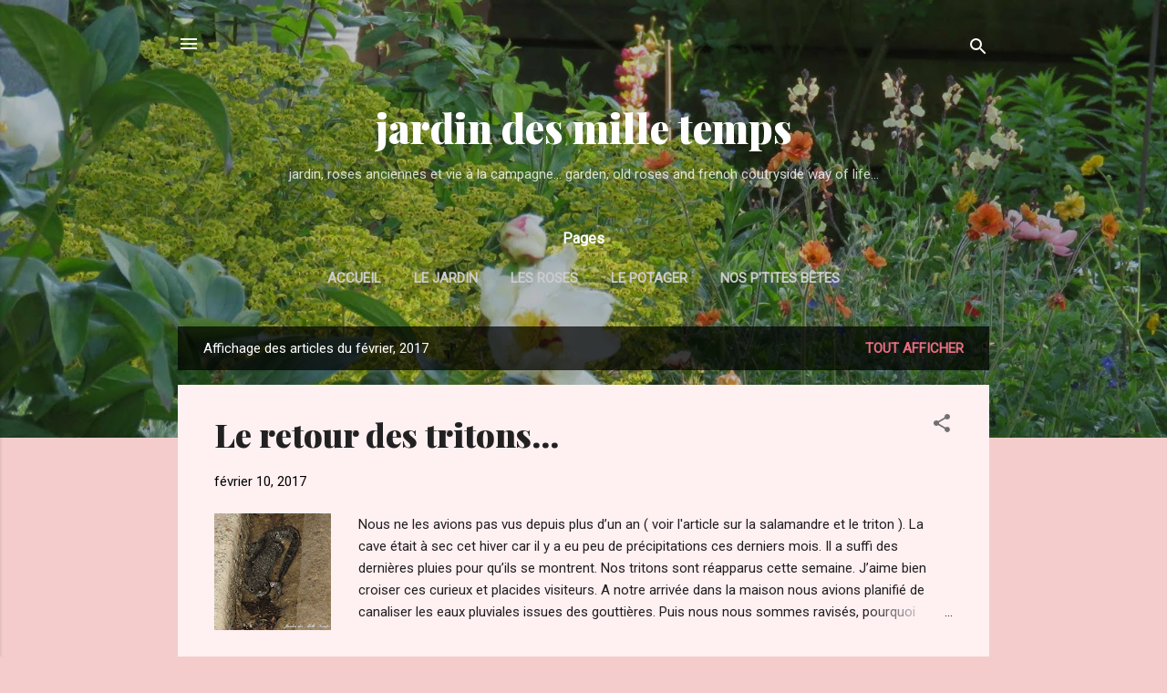

--- FILE ---
content_type: text/html; charset=UTF-8
request_url: https://jardindesmilletemps.blogspot.com/2017/02/
body_size: 29047
content:
<!DOCTYPE html>
<html dir='ltr' lang='fr'>
<head>
<meta content='width=device-width, initial-scale=1' name='viewport'/>
<title>jardin des mille temps</title>
<meta content='text/html; charset=UTF-8' http-equiv='Content-Type'/>
<!-- Chrome, Firefox OS and Opera -->
<meta content='#f4cccc' name='theme-color'/>
<!-- Windows Phone -->
<meta content='#f4cccc' name='msapplication-navbutton-color'/>
<meta content='blogger' name='generator'/>
<link href='https://jardindesmilletemps.blogspot.com/favicon.ico' rel='icon' type='image/x-icon'/>
<link href='https://jardindesmilletemps.blogspot.com/2017/02/' rel='canonical'/>
<link rel="alternate" type="application/atom+xml" title="jardin des mille temps - Atom" href="https://jardindesmilletemps.blogspot.com/feeds/posts/default" />
<link rel="alternate" type="application/rss+xml" title="jardin des mille temps - RSS" href="https://jardindesmilletemps.blogspot.com/feeds/posts/default?alt=rss" />
<link rel="service.post" type="application/atom+xml" title="jardin des mille temps - Atom" href="https://www.blogger.com/feeds/8639917969016209841/posts/default" />
<!--Can't find substitution for tag [blog.ieCssRetrofitLinks]-->
<meta content='https://jardindesmilletemps.blogspot.com/2017/02/' property='og:url'/>
<meta content='jardin des mille temps' property='og:title'/>
<meta content='jardin, roses anciennes et vie à la campagne...
garden, old roses and french coutryside way of life...' property='og:description'/>
<meta content='https://blogger.googleusercontent.com/img/b/R29vZ2xl/AVvXsEgaMe8N5JqC3BI7DcDQOMVVHIYcXZR9-GRhhn5cYnmCXIEB69uddBf1uB1lmAQUsj00ropCYMxJWV3XRWgAnod6TlHIOKecRFYndW6eU42Z2xDyp40RMy28zNexsJCFY6kqWja6AjIJRk-h/w1200-h630-p-k-no-nu/TRITONS+%25284%2529_cr.jpg' property='og:image'/>
<meta content='https://blogger.googleusercontent.com/img/b/R29vZ2xl/AVvXsEhxnLulerxtlUrGwQOMuZBqsmwHumnCSVzBIex3xAnuZE4HMtSOH7k9zshyphenhyphenOutFrz6Vk-vihszQEaWuYcbqxD0YHC1fISDWa6lGw8X92DOjENgEWuLqbejSlWRv0bKkS5lRJsxnpnb-aNRf/w1200-h630-p-k-no-nu/eleagnus+ebbingei+titre.JPG' property='og:image'/>
<style type='text/css'>@font-face{font-family:'Playfair Display';font-style:normal;font-weight:900;font-display:swap;src:url(//fonts.gstatic.com/s/playfairdisplay/v40/nuFvD-vYSZviVYUb_rj3ij__anPXJzDwcbmjWBN2PKfsunDTbtPK-F2qC0usEw.woff2)format('woff2');unicode-range:U+0301,U+0400-045F,U+0490-0491,U+04B0-04B1,U+2116;}@font-face{font-family:'Playfair Display';font-style:normal;font-weight:900;font-display:swap;src:url(//fonts.gstatic.com/s/playfairdisplay/v40/nuFvD-vYSZviVYUb_rj3ij__anPXJzDwcbmjWBN2PKfsunDYbtPK-F2qC0usEw.woff2)format('woff2');unicode-range:U+0102-0103,U+0110-0111,U+0128-0129,U+0168-0169,U+01A0-01A1,U+01AF-01B0,U+0300-0301,U+0303-0304,U+0308-0309,U+0323,U+0329,U+1EA0-1EF9,U+20AB;}@font-face{font-family:'Playfair Display';font-style:normal;font-weight:900;font-display:swap;src:url(//fonts.gstatic.com/s/playfairdisplay/v40/nuFvD-vYSZviVYUb_rj3ij__anPXJzDwcbmjWBN2PKfsunDZbtPK-F2qC0usEw.woff2)format('woff2');unicode-range:U+0100-02BA,U+02BD-02C5,U+02C7-02CC,U+02CE-02D7,U+02DD-02FF,U+0304,U+0308,U+0329,U+1D00-1DBF,U+1E00-1E9F,U+1EF2-1EFF,U+2020,U+20A0-20AB,U+20AD-20C0,U+2113,U+2C60-2C7F,U+A720-A7FF;}@font-face{font-family:'Playfair Display';font-style:normal;font-weight:900;font-display:swap;src:url(//fonts.gstatic.com/s/playfairdisplay/v40/nuFvD-vYSZviVYUb_rj3ij__anPXJzDwcbmjWBN2PKfsunDXbtPK-F2qC0s.woff2)format('woff2');unicode-range:U+0000-00FF,U+0131,U+0152-0153,U+02BB-02BC,U+02C6,U+02DA,U+02DC,U+0304,U+0308,U+0329,U+2000-206F,U+20AC,U+2122,U+2191,U+2193,U+2212,U+2215,U+FEFF,U+FFFD;}@font-face{font-family:'Roboto';font-style:italic;font-weight:300;font-stretch:100%;font-display:swap;src:url(//fonts.gstatic.com/s/roboto/v50/KFOKCnqEu92Fr1Mu53ZEC9_Vu3r1gIhOszmOClHrs6ljXfMMLt_QuAX-k3Yi128m0kN2.woff2)format('woff2');unicode-range:U+0460-052F,U+1C80-1C8A,U+20B4,U+2DE0-2DFF,U+A640-A69F,U+FE2E-FE2F;}@font-face{font-family:'Roboto';font-style:italic;font-weight:300;font-stretch:100%;font-display:swap;src:url(//fonts.gstatic.com/s/roboto/v50/KFOKCnqEu92Fr1Mu53ZEC9_Vu3r1gIhOszmOClHrs6ljXfMMLt_QuAz-k3Yi128m0kN2.woff2)format('woff2');unicode-range:U+0301,U+0400-045F,U+0490-0491,U+04B0-04B1,U+2116;}@font-face{font-family:'Roboto';font-style:italic;font-weight:300;font-stretch:100%;font-display:swap;src:url(//fonts.gstatic.com/s/roboto/v50/KFOKCnqEu92Fr1Mu53ZEC9_Vu3r1gIhOszmOClHrs6ljXfMMLt_QuAT-k3Yi128m0kN2.woff2)format('woff2');unicode-range:U+1F00-1FFF;}@font-face{font-family:'Roboto';font-style:italic;font-weight:300;font-stretch:100%;font-display:swap;src:url(//fonts.gstatic.com/s/roboto/v50/KFOKCnqEu92Fr1Mu53ZEC9_Vu3r1gIhOszmOClHrs6ljXfMMLt_QuAv-k3Yi128m0kN2.woff2)format('woff2');unicode-range:U+0370-0377,U+037A-037F,U+0384-038A,U+038C,U+038E-03A1,U+03A3-03FF;}@font-face{font-family:'Roboto';font-style:italic;font-weight:300;font-stretch:100%;font-display:swap;src:url(//fonts.gstatic.com/s/roboto/v50/KFOKCnqEu92Fr1Mu53ZEC9_Vu3r1gIhOszmOClHrs6ljXfMMLt_QuHT-k3Yi128m0kN2.woff2)format('woff2');unicode-range:U+0302-0303,U+0305,U+0307-0308,U+0310,U+0312,U+0315,U+031A,U+0326-0327,U+032C,U+032F-0330,U+0332-0333,U+0338,U+033A,U+0346,U+034D,U+0391-03A1,U+03A3-03A9,U+03B1-03C9,U+03D1,U+03D5-03D6,U+03F0-03F1,U+03F4-03F5,U+2016-2017,U+2034-2038,U+203C,U+2040,U+2043,U+2047,U+2050,U+2057,U+205F,U+2070-2071,U+2074-208E,U+2090-209C,U+20D0-20DC,U+20E1,U+20E5-20EF,U+2100-2112,U+2114-2115,U+2117-2121,U+2123-214F,U+2190,U+2192,U+2194-21AE,U+21B0-21E5,U+21F1-21F2,U+21F4-2211,U+2213-2214,U+2216-22FF,U+2308-230B,U+2310,U+2319,U+231C-2321,U+2336-237A,U+237C,U+2395,U+239B-23B7,U+23D0,U+23DC-23E1,U+2474-2475,U+25AF,U+25B3,U+25B7,U+25BD,U+25C1,U+25CA,U+25CC,U+25FB,U+266D-266F,U+27C0-27FF,U+2900-2AFF,U+2B0E-2B11,U+2B30-2B4C,U+2BFE,U+3030,U+FF5B,U+FF5D,U+1D400-1D7FF,U+1EE00-1EEFF;}@font-face{font-family:'Roboto';font-style:italic;font-weight:300;font-stretch:100%;font-display:swap;src:url(//fonts.gstatic.com/s/roboto/v50/KFOKCnqEu92Fr1Mu53ZEC9_Vu3r1gIhOszmOClHrs6ljXfMMLt_QuGb-k3Yi128m0kN2.woff2)format('woff2');unicode-range:U+0001-000C,U+000E-001F,U+007F-009F,U+20DD-20E0,U+20E2-20E4,U+2150-218F,U+2190,U+2192,U+2194-2199,U+21AF,U+21E6-21F0,U+21F3,U+2218-2219,U+2299,U+22C4-22C6,U+2300-243F,U+2440-244A,U+2460-24FF,U+25A0-27BF,U+2800-28FF,U+2921-2922,U+2981,U+29BF,U+29EB,U+2B00-2BFF,U+4DC0-4DFF,U+FFF9-FFFB,U+10140-1018E,U+10190-1019C,U+101A0,U+101D0-101FD,U+102E0-102FB,U+10E60-10E7E,U+1D2C0-1D2D3,U+1D2E0-1D37F,U+1F000-1F0FF,U+1F100-1F1AD,U+1F1E6-1F1FF,U+1F30D-1F30F,U+1F315,U+1F31C,U+1F31E,U+1F320-1F32C,U+1F336,U+1F378,U+1F37D,U+1F382,U+1F393-1F39F,U+1F3A7-1F3A8,U+1F3AC-1F3AF,U+1F3C2,U+1F3C4-1F3C6,U+1F3CA-1F3CE,U+1F3D4-1F3E0,U+1F3ED,U+1F3F1-1F3F3,U+1F3F5-1F3F7,U+1F408,U+1F415,U+1F41F,U+1F426,U+1F43F,U+1F441-1F442,U+1F444,U+1F446-1F449,U+1F44C-1F44E,U+1F453,U+1F46A,U+1F47D,U+1F4A3,U+1F4B0,U+1F4B3,U+1F4B9,U+1F4BB,U+1F4BF,U+1F4C8-1F4CB,U+1F4D6,U+1F4DA,U+1F4DF,U+1F4E3-1F4E6,U+1F4EA-1F4ED,U+1F4F7,U+1F4F9-1F4FB,U+1F4FD-1F4FE,U+1F503,U+1F507-1F50B,U+1F50D,U+1F512-1F513,U+1F53E-1F54A,U+1F54F-1F5FA,U+1F610,U+1F650-1F67F,U+1F687,U+1F68D,U+1F691,U+1F694,U+1F698,U+1F6AD,U+1F6B2,U+1F6B9-1F6BA,U+1F6BC,U+1F6C6-1F6CF,U+1F6D3-1F6D7,U+1F6E0-1F6EA,U+1F6F0-1F6F3,U+1F6F7-1F6FC,U+1F700-1F7FF,U+1F800-1F80B,U+1F810-1F847,U+1F850-1F859,U+1F860-1F887,U+1F890-1F8AD,U+1F8B0-1F8BB,U+1F8C0-1F8C1,U+1F900-1F90B,U+1F93B,U+1F946,U+1F984,U+1F996,U+1F9E9,U+1FA00-1FA6F,U+1FA70-1FA7C,U+1FA80-1FA89,U+1FA8F-1FAC6,U+1FACE-1FADC,U+1FADF-1FAE9,U+1FAF0-1FAF8,U+1FB00-1FBFF;}@font-face{font-family:'Roboto';font-style:italic;font-weight:300;font-stretch:100%;font-display:swap;src:url(//fonts.gstatic.com/s/roboto/v50/KFOKCnqEu92Fr1Mu53ZEC9_Vu3r1gIhOszmOClHrs6ljXfMMLt_QuAf-k3Yi128m0kN2.woff2)format('woff2');unicode-range:U+0102-0103,U+0110-0111,U+0128-0129,U+0168-0169,U+01A0-01A1,U+01AF-01B0,U+0300-0301,U+0303-0304,U+0308-0309,U+0323,U+0329,U+1EA0-1EF9,U+20AB;}@font-face{font-family:'Roboto';font-style:italic;font-weight:300;font-stretch:100%;font-display:swap;src:url(//fonts.gstatic.com/s/roboto/v50/KFOKCnqEu92Fr1Mu53ZEC9_Vu3r1gIhOszmOClHrs6ljXfMMLt_QuAb-k3Yi128m0kN2.woff2)format('woff2');unicode-range:U+0100-02BA,U+02BD-02C5,U+02C7-02CC,U+02CE-02D7,U+02DD-02FF,U+0304,U+0308,U+0329,U+1D00-1DBF,U+1E00-1E9F,U+1EF2-1EFF,U+2020,U+20A0-20AB,U+20AD-20C0,U+2113,U+2C60-2C7F,U+A720-A7FF;}@font-face{font-family:'Roboto';font-style:italic;font-weight:300;font-stretch:100%;font-display:swap;src:url(//fonts.gstatic.com/s/roboto/v50/KFOKCnqEu92Fr1Mu53ZEC9_Vu3r1gIhOszmOClHrs6ljXfMMLt_QuAj-k3Yi128m0g.woff2)format('woff2');unicode-range:U+0000-00FF,U+0131,U+0152-0153,U+02BB-02BC,U+02C6,U+02DA,U+02DC,U+0304,U+0308,U+0329,U+2000-206F,U+20AC,U+2122,U+2191,U+2193,U+2212,U+2215,U+FEFF,U+FFFD;}@font-face{font-family:'Roboto';font-style:normal;font-weight:400;font-stretch:100%;font-display:swap;src:url(//fonts.gstatic.com/s/roboto/v50/KFOMCnqEu92Fr1ME7kSn66aGLdTylUAMQXC89YmC2DPNWubEbVmZiAr0klQmz24O0g.woff2)format('woff2');unicode-range:U+0460-052F,U+1C80-1C8A,U+20B4,U+2DE0-2DFF,U+A640-A69F,U+FE2E-FE2F;}@font-face{font-family:'Roboto';font-style:normal;font-weight:400;font-stretch:100%;font-display:swap;src:url(//fonts.gstatic.com/s/roboto/v50/KFOMCnqEu92Fr1ME7kSn66aGLdTylUAMQXC89YmC2DPNWubEbVmQiAr0klQmz24O0g.woff2)format('woff2');unicode-range:U+0301,U+0400-045F,U+0490-0491,U+04B0-04B1,U+2116;}@font-face{font-family:'Roboto';font-style:normal;font-weight:400;font-stretch:100%;font-display:swap;src:url(//fonts.gstatic.com/s/roboto/v50/KFOMCnqEu92Fr1ME7kSn66aGLdTylUAMQXC89YmC2DPNWubEbVmYiAr0klQmz24O0g.woff2)format('woff2');unicode-range:U+1F00-1FFF;}@font-face{font-family:'Roboto';font-style:normal;font-weight:400;font-stretch:100%;font-display:swap;src:url(//fonts.gstatic.com/s/roboto/v50/KFOMCnqEu92Fr1ME7kSn66aGLdTylUAMQXC89YmC2DPNWubEbVmXiAr0klQmz24O0g.woff2)format('woff2');unicode-range:U+0370-0377,U+037A-037F,U+0384-038A,U+038C,U+038E-03A1,U+03A3-03FF;}@font-face{font-family:'Roboto';font-style:normal;font-weight:400;font-stretch:100%;font-display:swap;src:url(//fonts.gstatic.com/s/roboto/v50/KFOMCnqEu92Fr1ME7kSn66aGLdTylUAMQXC89YmC2DPNWubEbVnoiAr0klQmz24O0g.woff2)format('woff2');unicode-range:U+0302-0303,U+0305,U+0307-0308,U+0310,U+0312,U+0315,U+031A,U+0326-0327,U+032C,U+032F-0330,U+0332-0333,U+0338,U+033A,U+0346,U+034D,U+0391-03A1,U+03A3-03A9,U+03B1-03C9,U+03D1,U+03D5-03D6,U+03F0-03F1,U+03F4-03F5,U+2016-2017,U+2034-2038,U+203C,U+2040,U+2043,U+2047,U+2050,U+2057,U+205F,U+2070-2071,U+2074-208E,U+2090-209C,U+20D0-20DC,U+20E1,U+20E5-20EF,U+2100-2112,U+2114-2115,U+2117-2121,U+2123-214F,U+2190,U+2192,U+2194-21AE,U+21B0-21E5,U+21F1-21F2,U+21F4-2211,U+2213-2214,U+2216-22FF,U+2308-230B,U+2310,U+2319,U+231C-2321,U+2336-237A,U+237C,U+2395,U+239B-23B7,U+23D0,U+23DC-23E1,U+2474-2475,U+25AF,U+25B3,U+25B7,U+25BD,U+25C1,U+25CA,U+25CC,U+25FB,U+266D-266F,U+27C0-27FF,U+2900-2AFF,U+2B0E-2B11,U+2B30-2B4C,U+2BFE,U+3030,U+FF5B,U+FF5D,U+1D400-1D7FF,U+1EE00-1EEFF;}@font-face{font-family:'Roboto';font-style:normal;font-weight:400;font-stretch:100%;font-display:swap;src:url(//fonts.gstatic.com/s/roboto/v50/KFOMCnqEu92Fr1ME7kSn66aGLdTylUAMQXC89YmC2DPNWubEbVn6iAr0klQmz24O0g.woff2)format('woff2');unicode-range:U+0001-000C,U+000E-001F,U+007F-009F,U+20DD-20E0,U+20E2-20E4,U+2150-218F,U+2190,U+2192,U+2194-2199,U+21AF,U+21E6-21F0,U+21F3,U+2218-2219,U+2299,U+22C4-22C6,U+2300-243F,U+2440-244A,U+2460-24FF,U+25A0-27BF,U+2800-28FF,U+2921-2922,U+2981,U+29BF,U+29EB,U+2B00-2BFF,U+4DC0-4DFF,U+FFF9-FFFB,U+10140-1018E,U+10190-1019C,U+101A0,U+101D0-101FD,U+102E0-102FB,U+10E60-10E7E,U+1D2C0-1D2D3,U+1D2E0-1D37F,U+1F000-1F0FF,U+1F100-1F1AD,U+1F1E6-1F1FF,U+1F30D-1F30F,U+1F315,U+1F31C,U+1F31E,U+1F320-1F32C,U+1F336,U+1F378,U+1F37D,U+1F382,U+1F393-1F39F,U+1F3A7-1F3A8,U+1F3AC-1F3AF,U+1F3C2,U+1F3C4-1F3C6,U+1F3CA-1F3CE,U+1F3D4-1F3E0,U+1F3ED,U+1F3F1-1F3F3,U+1F3F5-1F3F7,U+1F408,U+1F415,U+1F41F,U+1F426,U+1F43F,U+1F441-1F442,U+1F444,U+1F446-1F449,U+1F44C-1F44E,U+1F453,U+1F46A,U+1F47D,U+1F4A3,U+1F4B0,U+1F4B3,U+1F4B9,U+1F4BB,U+1F4BF,U+1F4C8-1F4CB,U+1F4D6,U+1F4DA,U+1F4DF,U+1F4E3-1F4E6,U+1F4EA-1F4ED,U+1F4F7,U+1F4F9-1F4FB,U+1F4FD-1F4FE,U+1F503,U+1F507-1F50B,U+1F50D,U+1F512-1F513,U+1F53E-1F54A,U+1F54F-1F5FA,U+1F610,U+1F650-1F67F,U+1F687,U+1F68D,U+1F691,U+1F694,U+1F698,U+1F6AD,U+1F6B2,U+1F6B9-1F6BA,U+1F6BC,U+1F6C6-1F6CF,U+1F6D3-1F6D7,U+1F6E0-1F6EA,U+1F6F0-1F6F3,U+1F6F7-1F6FC,U+1F700-1F7FF,U+1F800-1F80B,U+1F810-1F847,U+1F850-1F859,U+1F860-1F887,U+1F890-1F8AD,U+1F8B0-1F8BB,U+1F8C0-1F8C1,U+1F900-1F90B,U+1F93B,U+1F946,U+1F984,U+1F996,U+1F9E9,U+1FA00-1FA6F,U+1FA70-1FA7C,U+1FA80-1FA89,U+1FA8F-1FAC6,U+1FACE-1FADC,U+1FADF-1FAE9,U+1FAF0-1FAF8,U+1FB00-1FBFF;}@font-face{font-family:'Roboto';font-style:normal;font-weight:400;font-stretch:100%;font-display:swap;src:url(//fonts.gstatic.com/s/roboto/v50/KFOMCnqEu92Fr1ME7kSn66aGLdTylUAMQXC89YmC2DPNWubEbVmbiAr0klQmz24O0g.woff2)format('woff2');unicode-range:U+0102-0103,U+0110-0111,U+0128-0129,U+0168-0169,U+01A0-01A1,U+01AF-01B0,U+0300-0301,U+0303-0304,U+0308-0309,U+0323,U+0329,U+1EA0-1EF9,U+20AB;}@font-face{font-family:'Roboto';font-style:normal;font-weight:400;font-stretch:100%;font-display:swap;src:url(//fonts.gstatic.com/s/roboto/v50/KFOMCnqEu92Fr1ME7kSn66aGLdTylUAMQXC89YmC2DPNWubEbVmaiAr0klQmz24O0g.woff2)format('woff2');unicode-range:U+0100-02BA,U+02BD-02C5,U+02C7-02CC,U+02CE-02D7,U+02DD-02FF,U+0304,U+0308,U+0329,U+1D00-1DBF,U+1E00-1E9F,U+1EF2-1EFF,U+2020,U+20A0-20AB,U+20AD-20C0,U+2113,U+2C60-2C7F,U+A720-A7FF;}@font-face{font-family:'Roboto';font-style:normal;font-weight:400;font-stretch:100%;font-display:swap;src:url(//fonts.gstatic.com/s/roboto/v50/KFOMCnqEu92Fr1ME7kSn66aGLdTylUAMQXC89YmC2DPNWubEbVmUiAr0klQmz24.woff2)format('woff2');unicode-range:U+0000-00FF,U+0131,U+0152-0153,U+02BB-02BC,U+02C6,U+02DA,U+02DC,U+0304,U+0308,U+0329,U+2000-206F,U+20AC,U+2122,U+2191,U+2193,U+2212,U+2215,U+FEFF,U+FFFD;}</style>
<style id='page-skin-1' type='text/css'><!--
/*! normalize.css v3.0.1 | MIT License | git.io/normalize */html{font-family:sans-serif;-ms-text-size-adjust:100%;-webkit-text-size-adjust:100%}body{margin:0}article,aside,details,figcaption,figure,footer,header,hgroup,main,nav,section,summary{display:block}audio,canvas,progress,video{display:inline-block;vertical-align:baseline}audio:not([controls]){display:none;height:0}[hidden],template{display:none}a{background:transparent}a:active,a:hover{outline:0}abbr[title]{border-bottom:1px dotted}b,strong{font-weight:bold}dfn{font-style:italic}h1{font-size:2em;margin:.67em 0}mark{background:#ff0;color:#000}small{font-size:80%}sub,sup{font-size:75%;line-height:0;position:relative;vertical-align:baseline}sup{top:-0.5em}sub{bottom:-0.25em}img{border:0}svg:not(:root){overflow:hidden}figure{margin:1em 40px}hr{-moz-box-sizing:content-box;box-sizing:content-box;height:0}pre{overflow:auto}code,kbd,pre,samp{font-family:monospace,monospace;font-size:1em}button,input,optgroup,select,textarea{color:inherit;font:inherit;margin:0}button{overflow:visible}button,select{text-transform:none}button,html input[type="button"],input[type="reset"],input[type="submit"]{-webkit-appearance:button;cursor:pointer}button[disabled],html input[disabled]{cursor:default}button::-moz-focus-inner,input::-moz-focus-inner{border:0;padding:0}input{line-height:normal}input[type="checkbox"],input[type="radio"]{box-sizing:border-box;padding:0}input[type="number"]::-webkit-inner-spin-button,input[type="number"]::-webkit-outer-spin-button{height:auto}input[type="search"]{-webkit-appearance:textfield;-moz-box-sizing:content-box;-webkit-box-sizing:content-box;box-sizing:content-box}input[type="search"]::-webkit-search-cancel-button,input[type="search"]::-webkit-search-decoration{-webkit-appearance:none}fieldset{border:1px solid #c0c0c0;margin:0 2px;padding:.35em .625em .75em}legend{border:0;padding:0}textarea{overflow:auto}optgroup{font-weight:bold}table{border-collapse:collapse;border-spacing:0}td,th{padding:0}
/*!************************************************
* Blogger Template Style
* Name: Contempo
**************************************************/
body{
overflow-wrap:break-word;
word-break:break-word;
word-wrap:break-word
}
.hidden{
display:none
}
.invisible{
visibility:hidden
}
.container::after,.float-container::after{
clear:both;
content:"";
display:table
}
.clearboth{
clear:both
}
#comments .comment .comment-actions,.subscribe-popup .FollowByEmail .follow-by-email-submit,.widget.Profile .profile-link,.widget.Profile .profile-link.visit-profile{
background:0 0;
border:0;
box-shadow:none;
color:#e76d80;
cursor:pointer;
font-size:14px;
font-weight:700;
outline:0;
text-decoration:none;
text-transform:uppercase;
width:auto
}
.dim-overlay{
background-color:rgba(0,0,0,.54);
height:100vh;
left:0;
position:fixed;
top:0;
width:100%
}
#sharing-dim-overlay{
background-color:transparent
}
input::-ms-clear{
display:none
}
.blogger-logo,.svg-icon-24.blogger-logo{
fill:#ff9800;
opacity:1
}
.loading-spinner-large{
-webkit-animation:mspin-rotate 1.568s infinite linear;
animation:mspin-rotate 1.568s infinite linear;
height:48px;
overflow:hidden;
position:absolute;
width:48px;
z-index:200
}
.loading-spinner-large>div{
-webkit-animation:mspin-revrot 5332ms infinite steps(4);
animation:mspin-revrot 5332ms infinite steps(4)
}
.loading-spinner-large>div>div{
-webkit-animation:mspin-singlecolor-large-film 1333ms infinite steps(81);
animation:mspin-singlecolor-large-film 1333ms infinite steps(81);
background-size:100%;
height:48px;
width:3888px
}
.mspin-black-large>div>div,.mspin-grey_54-large>div>div{
background-image:url(https://www.blogblog.com/indie/mspin_black_large.svg)
}
.mspin-white-large>div>div{
background-image:url(https://www.blogblog.com/indie/mspin_white_large.svg)
}
.mspin-grey_54-large{
opacity:.54
}
@-webkit-keyframes mspin-singlecolor-large-film{
from{
-webkit-transform:translateX(0);
transform:translateX(0)
}
to{
-webkit-transform:translateX(-3888px);
transform:translateX(-3888px)
}
}
@keyframes mspin-singlecolor-large-film{
from{
-webkit-transform:translateX(0);
transform:translateX(0)
}
to{
-webkit-transform:translateX(-3888px);
transform:translateX(-3888px)
}
}
@-webkit-keyframes mspin-rotate{
from{
-webkit-transform:rotate(0);
transform:rotate(0)
}
to{
-webkit-transform:rotate(360deg);
transform:rotate(360deg)
}
}
@keyframes mspin-rotate{
from{
-webkit-transform:rotate(0);
transform:rotate(0)
}
to{
-webkit-transform:rotate(360deg);
transform:rotate(360deg)
}
}
@-webkit-keyframes mspin-revrot{
from{
-webkit-transform:rotate(0);
transform:rotate(0)
}
to{
-webkit-transform:rotate(-360deg);
transform:rotate(-360deg)
}
}
@keyframes mspin-revrot{
from{
-webkit-transform:rotate(0);
transform:rotate(0)
}
to{
-webkit-transform:rotate(-360deg);
transform:rotate(-360deg)
}
}
.skip-navigation{
background-color:#fff;
box-sizing:border-box;
color:#000;
display:block;
height:0;
left:0;
line-height:50px;
overflow:hidden;
padding-top:0;
position:fixed;
text-align:center;
top:0;
-webkit-transition:box-shadow .3s,height .3s,padding-top .3s;
transition:box-shadow .3s,height .3s,padding-top .3s;
width:100%;
z-index:900
}
.skip-navigation:focus{
box-shadow:0 4px 5px 0 rgba(0,0,0,.14),0 1px 10px 0 rgba(0,0,0,.12),0 2px 4px -1px rgba(0,0,0,.2);
height:50px
}
#main{
outline:0
}
.main-heading{
position:absolute;
clip:rect(1px,1px,1px,1px);
padding:0;
border:0;
height:1px;
width:1px;
overflow:hidden
}
.Attribution{
margin-top:1em;
text-align:center
}
.Attribution .blogger img,.Attribution .blogger svg{
vertical-align:bottom
}
.Attribution .blogger img{
margin-right:.5em
}
.Attribution div{
line-height:24px;
margin-top:.5em
}
.Attribution .copyright,.Attribution .image-attribution{
font-size:.7em;
margin-top:1.5em
}
.BLOG_mobile_video_class{
display:none
}
.bg-photo{
background-attachment:scroll!important
}
body .CSS_LIGHTBOX{
z-index:900
}
.extendable .show-less,.extendable .show-more{
border-color:#e76d80;
color:#e76d80;
margin-top:8px
}
.extendable .show-less.hidden,.extendable .show-more.hidden{
display:none
}
.inline-ad{
display:none;
max-width:100%;
overflow:hidden
}
.adsbygoogle{
display:block
}
#cookieChoiceInfo{
bottom:0;
top:auto
}
iframe.b-hbp-video{
border:0
}
.post-body img{
max-width:100%
}
.post-body iframe{
max-width:100%
}
.post-body a[imageanchor="1"]{
display:inline-block
}
.byline{
margin-right:1em
}
.byline:last-child{
margin-right:0
}
.link-copied-dialog{
max-width:520px;
outline:0
}
.link-copied-dialog .modal-dialog-buttons{
margin-top:8px
}
.link-copied-dialog .goog-buttonset-default{
background:0 0;
border:0
}
.link-copied-dialog .goog-buttonset-default:focus{
outline:0
}
.paging-control-container{
margin-bottom:16px
}
.paging-control-container .paging-control{
display:inline-block
}
.paging-control-container .comment-range-text::after,.paging-control-container .paging-control{
color:#e76d80
}
.paging-control-container .comment-range-text,.paging-control-container .paging-control{
margin-right:8px
}
.paging-control-container .comment-range-text::after,.paging-control-container .paging-control::after{
content:"\b7";
cursor:default;
padding-left:8px;
pointer-events:none
}
.paging-control-container .comment-range-text:last-child::after,.paging-control-container .paging-control:last-child::after{
content:none
}
.byline.reactions iframe{
height:20px
}
.b-notification{
color:#000;
background-color:#fff;
border-bottom:solid 1px #000;
box-sizing:border-box;
padding:16px 32px;
text-align:center
}
.b-notification.visible{
-webkit-transition:margin-top .3s cubic-bezier(.4,0,.2,1);
transition:margin-top .3s cubic-bezier(.4,0,.2,1)
}
.b-notification.invisible{
position:absolute
}
.b-notification-close{
position:absolute;
right:8px;
top:8px
}
.no-posts-message{
line-height:40px;
text-align:center
}
@media screen and (max-width:800px){
body.item-view .post-body a[imageanchor="1"][style*="float: left;"],body.item-view .post-body a[imageanchor="1"][style*="float: right;"]{
float:none!important;
clear:none!important
}
body.item-view .post-body a[imageanchor="1"] img{
display:block;
height:auto;
margin:0 auto
}
body.item-view .post-body>.separator:first-child>a[imageanchor="1"]:first-child{
margin-top:20px
}
.post-body a[imageanchor]{
display:block
}
body.item-view .post-body a[imageanchor="1"]{
margin-left:0!important;
margin-right:0!important
}
body.item-view .post-body a[imageanchor="1"]+a[imageanchor="1"]{
margin-top:16px
}
}
.item-control{
display:none
}
#comments{
border-top:1px dashed rgba(0,0,0,.54);
margin-top:20px;
padding:20px
}
#comments .comment-thread ol{
margin:0;
padding-left:0;
padding-left:0
}
#comments .comment .comment-replybox-single,#comments .comment-thread .comment-replies{
margin-left:60px
}
#comments .comment-thread .thread-count{
display:none
}
#comments .comment{
list-style-type:none;
padding:0 0 30px;
position:relative
}
#comments .comment .comment{
padding-bottom:8px
}
.comment .avatar-image-container{
position:absolute
}
.comment .avatar-image-container img{
border-radius:50%
}
.avatar-image-container svg,.comment .avatar-image-container .avatar-icon{
border-radius:50%;
border:solid 1px #707070;
box-sizing:border-box;
fill:#707070;
height:35px;
margin:0;
padding:7px;
width:35px
}
.comment .comment-block{
margin-top:10px;
margin-left:60px;
padding-bottom:0
}
#comments .comment-author-header-wrapper{
margin-left:40px
}
#comments .comment .thread-expanded .comment-block{
padding-bottom:20px
}
#comments .comment .comment-header .user,#comments .comment .comment-header .user a{
color:#212121;
font-style:normal;
font-weight:700
}
#comments .comment .comment-actions{
bottom:0;
margin-bottom:15px;
position:absolute
}
#comments .comment .comment-actions>*{
margin-right:8px
}
#comments .comment .comment-header .datetime{
bottom:0;
color:rgba(33,33,33,.54);
display:inline-block;
font-size:13px;
font-style:italic;
margin-left:8px
}
#comments .comment .comment-footer .comment-timestamp a,#comments .comment .comment-header .datetime a{
color:rgba(33,33,33,.54)
}
#comments .comment .comment-content,.comment .comment-body{
margin-top:12px;
word-break:break-word
}
.comment-body{
margin-bottom:12px
}
#comments.embed[data-num-comments="0"]{
border:0;
margin-top:0;
padding-top:0
}
#comments.embed[data-num-comments="0"] #comment-post-message,#comments.embed[data-num-comments="0"] div.comment-form>p,#comments.embed[data-num-comments="0"] p.comment-footer{
display:none
}
#comment-editor-src{
display:none
}
.comments .comments-content .loadmore.loaded{
max-height:0;
opacity:0;
overflow:hidden
}
.extendable .remaining-items{
height:0;
overflow:hidden;
-webkit-transition:height .3s cubic-bezier(.4,0,.2,1);
transition:height .3s cubic-bezier(.4,0,.2,1)
}
.extendable .remaining-items.expanded{
height:auto
}
.svg-icon-24,.svg-icon-24-button{
cursor:pointer;
height:24px;
width:24px;
min-width:24px
}
.touch-icon{
margin:-12px;
padding:12px
}
.touch-icon:active,.touch-icon:focus{
background-color:rgba(153,153,153,.4);
border-radius:50%
}
svg:not(:root).touch-icon{
overflow:visible
}
html[dir=rtl] .rtl-reversible-icon{
-webkit-transform:scaleX(-1);
-ms-transform:scaleX(-1);
transform:scaleX(-1)
}
.svg-icon-24-button,.touch-icon-button{
background:0 0;
border:0;
margin:0;
outline:0;
padding:0
}
.touch-icon-button .touch-icon:active,.touch-icon-button .touch-icon:focus{
background-color:transparent
}
.touch-icon-button:active .touch-icon,.touch-icon-button:focus .touch-icon{
background-color:rgba(153,153,153,.4);
border-radius:50%
}
.Profile .default-avatar-wrapper .avatar-icon{
border-radius:50%;
border:solid 1px #707070;
box-sizing:border-box;
fill:#707070;
margin:0
}
.Profile .individual .default-avatar-wrapper .avatar-icon{
padding:25px
}
.Profile .individual .avatar-icon,.Profile .individual .profile-img{
height:120px;
width:120px
}
.Profile .team .default-avatar-wrapper .avatar-icon{
padding:8px
}
.Profile .team .avatar-icon,.Profile .team .default-avatar-wrapper,.Profile .team .profile-img{
height:40px;
width:40px
}
.snippet-container{
margin:0;
position:relative;
overflow:hidden
}
.snippet-fade{
bottom:0;
box-sizing:border-box;
position:absolute;
width:96px
}
.snippet-fade{
right:0
}
.snippet-fade:after{
content:"\2026"
}
.snippet-fade:after{
float:right
}
.post-bottom{
-webkit-box-align:center;
-webkit-align-items:center;
-ms-flex-align:center;
align-items:center;
display:-webkit-box;
display:-webkit-flex;
display:-ms-flexbox;
display:flex;
-webkit-flex-wrap:wrap;
-ms-flex-wrap:wrap;
flex-wrap:wrap
}
.post-footer{
-webkit-box-flex:1;
-webkit-flex:1 1 auto;
-ms-flex:1 1 auto;
flex:1 1 auto;
-webkit-flex-wrap:wrap;
-ms-flex-wrap:wrap;
flex-wrap:wrap;
-webkit-box-ordinal-group:2;
-webkit-order:1;
-ms-flex-order:1;
order:1
}
.post-footer>*{
-webkit-box-flex:0;
-webkit-flex:0 1 auto;
-ms-flex:0 1 auto;
flex:0 1 auto
}
.post-footer .byline:last-child{
margin-right:1em
}
.jump-link{
-webkit-box-flex:0;
-webkit-flex:0 0 auto;
-ms-flex:0 0 auto;
flex:0 0 auto;
-webkit-box-ordinal-group:3;
-webkit-order:2;
-ms-flex-order:2;
order:2
}
.centered-top-container.sticky{
left:0;
position:fixed;
right:0;
top:0;
width:auto;
z-index:50;
-webkit-transition-property:opacity,-webkit-transform;
transition-property:opacity,-webkit-transform;
transition-property:transform,opacity;
transition-property:transform,opacity,-webkit-transform;
-webkit-transition-duration:.2s;
transition-duration:.2s;
-webkit-transition-timing-function:cubic-bezier(.4,0,.2,1);
transition-timing-function:cubic-bezier(.4,0,.2,1)
}
.centered-top-placeholder{
display:none
}
.collapsed-header .centered-top-placeholder{
display:block
}
.centered-top-container .Header .replaced h1,.centered-top-placeholder .Header .replaced h1{
display:none
}
.centered-top-container.sticky .Header .replaced h1{
display:block
}
.centered-top-container.sticky .Header .header-widget{
background:0 0
}
.centered-top-container.sticky .Header .header-image-wrapper{
display:none
}
.centered-top-container img,.centered-top-placeholder img{
max-width:100%
}
.collapsible{
-webkit-transition:height .3s cubic-bezier(.4,0,.2,1);
transition:height .3s cubic-bezier(.4,0,.2,1)
}
.collapsible,.collapsible>summary{
display:block;
overflow:hidden
}
.collapsible>:not(summary){
display:none
}
.collapsible[open]>:not(summary){
display:block
}
.collapsible:focus,.collapsible>summary:focus{
outline:0
}
.collapsible>summary{
cursor:pointer;
display:block;
padding:0
}
.collapsible:focus>summary,.collapsible>summary:focus{
background-color:transparent
}
.collapsible>summary::-webkit-details-marker{
display:none
}
.collapsible-title{
-webkit-box-align:center;
-webkit-align-items:center;
-ms-flex-align:center;
align-items:center;
display:-webkit-box;
display:-webkit-flex;
display:-ms-flexbox;
display:flex
}
.collapsible-title .title{
-webkit-box-flex:1;
-webkit-flex:1 1 auto;
-ms-flex:1 1 auto;
flex:1 1 auto;
-webkit-box-ordinal-group:1;
-webkit-order:0;
-ms-flex-order:0;
order:0;
overflow:hidden;
text-overflow:ellipsis;
white-space:nowrap
}
.collapsible-title .chevron-down,.collapsible[open] .collapsible-title .chevron-up{
display:block
}
.collapsible-title .chevron-up,.collapsible[open] .collapsible-title .chevron-down{
display:none
}
.flat-button{
cursor:pointer;
display:inline-block;
font-weight:700;
text-transform:uppercase;
border-radius:2px;
padding:8px;
margin:-8px
}
.flat-icon-button{
background:0 0;
border:0;
margin:0;
outline:0;
padding:0;
margin:-12px;
padding:12px;
cursor:pointer;
box-sizing:content-box;
display:inline-block;
line-height:0
}
.flat-icon-button,.flat-icon-button .splash-wrapper{
border-radius:50%
}
.flat-icon-button .splash.animate{
-webkit-animation-duration:.3s;
animation-duration:.3s
}
.overflowable-container{
max-height:46px;
overflow:hidden;
position:relative
}
.overflow-button{
cursor:pointer
}
#overflowable-dim-overlay{
background:0 0
}
.overflow-popup{
box-shadow:0 2px 2px 0 rgba(0,0,0,.14),0 3px 1px -2px rgba(0,0,0,.2),0 1px 5px 0 rgba(0,0,0,.12);
background-color:#fff0f2;
left:0;
max-width:calc(100% - 32px);
position:absolute;
top:0;
visibility:hidden;
z-index:101
}
.overflow-popup ul{
list-style:none
}
.overflow-popup .tabs li,.overflow-popup li{
display:block;
height:auto
}
.overflow-popup .tabs li{
padding-left:0;
padding-right:0
}
.overflow-button.hidden,.overflow-popup .tabs li.hidden,.overflow-popup li.hidden{
display:none
}
.pill-button{
background:0 0;
border:1px solid;
border-radius:12px;
cursor:pointer;
display:inline-block;
padding:4px 16px;
text-transform:uppercase
}
.ripple{
position:relative
}
.ripple>*{
z-index:1
}
.splash-wrapper{
bottom:0;
left:0;
overflow:hidden;
pointer-events:none;
position:absolute;
right:0;
top:0;
z-index:0
}
.splash{
background:#ccc;
border-radius:100%;
display:block;
opacity:.6;
position:absolute;
-webkit-transform:scale(0);
-ms-transform:scale(0);
transform:scale(0)
}
.splash.animate{
-webkit-animation:ripple-effect .4s linear;
animation:ripple-effect .4s linear
}
@-webkit-keyframes ripple-effect{
100%{
opacity:0;
-webkit-transform:scale(2.5);
transform:scale(2.5)
}
}
@keyframes ripple-effect{
100%{
opacity:0;
-webkit-transform:scale(2.5);
transform:scale(2.5)
}
}
.search{
display:-webkit-box;
display:-webkit-flex;
display:-ms-flexbox;
display:flex;
line-height:24px;
width:24px
}
.search.focused{
width:100%
}
.search.focused .section{
width:100%
}
.search form{
z-index:101
}
.search h3{
display:none
}
.search form{
display:-webkit-box;
display:-webkit-flex;
display:-ms-flexbox;
display:flex;
-webkit-box-flex:1;
-webkit-flex:1 0 0;
-ms-flex:1 0 0px;
flex:1 0 0;
border-bottom:solid 1px transparent;
padding-bottom:8px
}
.search form>*{
display:none
}
.search.focused form>*{
display:block
}
.search .search-input label{
display:none
}
.centered-top-placeholder.cloned .search form{
z-index:30
}
.search.focused form{
border-color:#ffffff;
position:relative;
width:auto
}
.collapsed-header .centered-top-container .search.focused form{
border-bottom-color:transparent
}
.search-expand{
-webkit-box-flex:0;
-webkit-flex:0 0 auto;
-ms-flex:0 0 auto;
flex:0 0 auto
}
.search-expand-text{
display:none
}
.search-close{
display:inline;
vertical-align:middle
}
.search-input{
-webkit-box-flex:1;
-webkit-flex:1 0 1px;
-ms-flex:1 0 1px;
flex:1 0 1px
}
.search-input input{
background:0 0;
border:0;
box-sizing:border-box;
color:#ffffff;
display:inline-block;
outline:0;
width:calc(100% - 48px)
}
.search-input input.no-cursor{
color:transparent;
text-shadow:0 0 0 #ffffff
}
.collapsed-header .centered-top-container .search-action,.collapsed-header .centered-top-container .search-input input{
color:#212121
}
.collapsed-header .centered-top-container .search-input input.no-cursor{
color:transparent;
text-shadow:0 0 0 #212121
}
.collapsed-header .centered-top-container .search-input input.no-cursor:focus,.search-input input.no-cursor:focus{
outline:0
}
.search-focused>*{
visibility:hidden
}
.search-focused .search,.search-focused .search-icon{
visibility:visible
}
.search.focused .search-action{
display:block
}
.search.focused .search-action:disabled{
opacity:.3
}
.widget.Sharing .sharing-button{
display:none
}
.widget.Sharing .sharing-buttons li{
padding:0
}
.widget.Sharing .sharing-buttons li span{
display:none
}
.post-share-buttons{
position:relative
}
.centered-bottom .share-buttons .svg-icon-24,.share-buttons .svg-icon-24{
fill:#707070
}
.sharing-open.touch-icon-button:active .touch-icon,.sharing-open.touch-icon-button:focus .touch-icon{
background-color:transparent
}
.share-buttons{
background-color:#fff0f2;
border-radius:2px;
box-shadow:0 2px 2px 0 rgba(0,0,0,.14),0 3px 1px -2px rgba(0,0,0,.2),0 1px 5px 0 rgba(0,0,0,.12);
color:#212121;
list-style:none;
margin:0;
padding:8px 0;
position:absolute;
top:-11px;
min-width:200px;
z-index:101
}
.share-buttons.hidden{
display:none
}
.sharing-button{
background:0 0;
border:0;
margin:0;
outline:0;
padding:0;
cursor:pointer
}
.share-buttons li{
margin:0;
height:48px
}
.share-buttons li:last-child{
margin-bottom:0
}
.share-buttons li .sharing-platform-button{
box-sizing:border-box;
cursor:pointer;
display:block;
height:100%;
margin-bottom:0;
padding:0 16px;
position:relative;
width:100%
}
.share-buttons li .sharing-platform-button:focus,.share-buttons li .sharing-platform-button:hover{
background-color:rgba(128,128,128,.1);
outline:0
}
.share-buttons li svg[class*=" sharing-"],.share-buttons li svg[class^=sharing-]{
position:absolute;
top:10px
}
.share-buttons li span.sharing-platform-button{
position:relative;
top:0
}
.share-buttons li .platform-sharing-text{
display:block;
font-size:16px;
line-height:48px;
white-space:nowrap
}
.share-buttons li .platform-sharing-text{
margin-left:56px
}
.sidebar-container{
background-color:#fff0f2;
max-width:284px;
overflow-y:auto;
-webkit-transition-property:-webkit-transform;
transition-property:-webkit-transform;
transition-property:transform;
transition-property:transform,-webkit-transform;
-webkit-transition-duration:.3s;
transition-duration:.3s;
-webkit-transition-timing-function:cubic-bezier(0,0,.2,1);
transition-timing-function:cubic-bezier(0,0,.2,1);
width:284px;
z-index:101;
-webkit-overflow-scrolling:touch
}
.sidebar-container .navigation{
line-height:0;
padding:16px
}
.sidebar-container .sidebar-back{
cursor:pointer
}
.sidebar-container .widget{
background:0 0;
margin:0 16px;
padding:16px 0
}
.sidebar-container .widget .title{
color:#212121;
margin:0
}
.sidebar-container .widget ul{
list-style:none;
margin:0;
padding:0
}
.sidebar-container .widget ul ul{
margin-left:1em
}
.sidebar-container .widget li{
font-size:16px;
line-height:normal
}
.sidebar-container .widget+.widget{
border-top:1px dashed #cccccc
}
.BlogArchive li{
margin:16px 0
}
.BlogArchive li:last-child{
margin-bottom:0
}
.Label li a{
display:inline-block
}
.BlogArchive .post-count,.Label .label-count{
float:right;
margin-left:.25em
}
.BlogArchive .post-count::before,.Label .label-count::before{
content:"("
}
.BlogArchive .post-count::after,.Label .label-count::after{
content:")"
}
.widget.Translate .skiptranslate>div{
display:block!important
}
.widget.Profile .profile-link{
display:-webkit-box;
display:-webkit-flex;
display:-ms-flexbox;
display:flex
}
.widget.Profile .team-member .default-avatar-wrapper,.widget.Profile .team-member .profile-img{
-webkit-box-flex:0;
-webkit-flex:0 0 auto;
-ms-flex:0 0 auto;
flex:0 0 auto;
margin-right:1em
}
.widget.Profile .individual .profile-link{
-webkit-box-orient:vertical;
-webkit-box-direction:normal;
-webkit-flex-direction:column;
-ms-flex-direction:column;
flex-direction:column
}
.widget.Profile .team .profile-link .profile-name{
-webkit-align-self:center;
-ms-flex-item-align:center;
align-self:center;
display:block;
-webkit-box-flex:1;
-webkit-flex:1 1 auto;
-ms-flex:1 1 auto;
flex:1 1 auto
}
.dim-overlay{
background-color:rgba(0,0,0,.54);
z-index:100
}
body.sidebar-visible{
overflow-y:hidden
}
@media screen and (max-width:1439px){
.sidebar-container{
bottom:0;
position:fixed;
top:0;
left:0;
right:auto
}
.sidebar-container.sidebar-invisible{
-webkit-transition-timing-function:cubic-bezier(.4,0,.6,1);
transition-timing-function:cubic-bezier(.4,0,.6,1);
-webkit-transform:translateX(-284px);
-ms-transform:translateX(-284px);
transform:translateX(-284px)
}
}
@media screen and (min-width:1440px){
.sidebar-container{
position:absolute;
top:0;
left:0;
right:auto
}
.sidebar-container .navigation{
display:none
}
}
.dialog{
box-shadow:0 2px 2px 0 rgba(0,0,0,.14),0 3px 1px -2px rgba(0,0,0,.2),0 1px 5px 0 rgba(0,0,0,.12);
background:#fff0f2;
box-sizing:border-box;
color:#201f20;
padding:30px;
position:fixed;
text-align:center;
width:calc(100% - 24px);
z-index:101
}
.dialog input[type=email],.dialog input[type=text]{
background-color:transparent;
border:0;
border-bottom:solid 1px rgba(32,31,32,.12);
color:#201f20;
display:block;
font-family:Roboto, sans-serif;
font-size:16px;
line-height:24px;
margin:auto;
padding-bottom:7px;
outline:0;
text-align:center;
width:100%
}
.dialog input[type=email]::-webkit-input-placeholder,.dialog input[type=text]::-webkit-input-placeholder{
color:#201f20
}
.dialog input[type=email]::-moz-placeholder,.dialog input[type=text]::-moz-placeholder{
color:#201f20
}
.dialog input[type=email]:-ms-input-placeholder,.dialog input[type=text]:-ms-input-placeholder{
color:#201f20
}
.dialog input[type=email]::-ms-input-placeholder,.dialog input[type=text]::-ms-input-placeholder{
color:#201f20
}
.dialog input[type=email]::placeholder,.dialog input[type=text]::placeholder{
color:#201f20
}
.dialog input[type=email]:focus,.dialog input[type=text]:focus{
border-bottom:solid 2px #e76d80;
padding-bottom:6px
}
.dialog input.no-cursor{
color:transparent;
text-shadow:0 0 0 #201f20
}
.dialog input.no-cursor:focus{
outline:0
}
.dialog input.no-cursor:focus{
outline:0
}
.dialog input[type=submit]{
font-family:Roboto, sans-serif
}
.dialog .goog-buttonset-default{
color:#e76d80
}
.subscribe-popup{
max-width:364px
}
.subscribe-popup h3{
color:#212121;
font-size:1.8em;
margin-top:0
}
.subscribe-popup .FollowByEmail h3{
display:none
}
.subscribe-popup .FollowByEmail .follow-by-email-submit{
color:#e76d80;
display:inline-block;
margin:0 auto;
margin-top:24px;
width:auto;
white-space:normal
}
.subscribe-popup .FollowByEmail .follow-by-email-submit:disabled{
cursor:default;
opacity:.3
}
@media (max-width:800px){
.blog-name div.widget.Subscribe{
margin-bottom:16px
}
body.item-view .blog-name div.widget.Subscribe{
margin:8px auto 16px auto;
width:100%
}
}
.tabs{
list-style:none
}
.tabs li{
display:inline-block
}
.tabs li a{
cursor:pointer;
display:inline-block;
font-weight:700;
text-transform:uppercase;
padding:12px 8px
}
.tabs .selected{
border-bottom:4px solid #ffffff
}
.tabs .selected a{
color:#ffffff
}
body#layout .bg-photo,body#layout .bg-photo-overlay{
display:none
}
body#layout .page_body{
padding:0;
position:relative;
top:0
}
body#layout .page{
display:inline-block;
left:inherit;
position:relative;
vertical-align:top;
width:540px
}
body#layout .centered{
max-width:954px
}
body#layout .navigation{
display:none
}
body#layout .sidebar-container{
display:inline-block;
width:40%
}
body#layout .hamburger-menu,body#layout .search{
display:none
}
.centered-top-container .svg-icon-24,body.collapsed-header .centered-top-placeholder .svg-icon-24{
fill:#ffffff
}
.sidebar-container .svg-icon-24{
fill:#707070
}
.centered-bottom .svg-icon-24,body.collapsed-header .centered-top-container .svg-icon-24{
fill:#707070
}
.centered-bottom .share-buttons .svg-icon-24,.share-buttons .svg-icon-24{
fill:#707070
}
body{
background-color:#f4cccc;
color:#201f20;
font:15px Roboto, sans-serif;
margin:0;
min-height:100vh
}
img{
max-width:100%
}
h3{
color:#201f20;
font-size:16px
}
a{
text-decoration:none;
color:#e76d80
}
a:visited{
color:#e76d80
}
a:hover{
color:#e76d80
}
blockquote{
color:#212121;
font:italic 300 15px Roboto, sans-serif;
font-size:x-large;
text-align:center
}
.pill-button{
font-size:12px
}
.bg-photo-container{
height:480px;
overflow:hidden;
position:absolute;
width:100%;
z-index:1
}
.bg-photo{
background:#f4cccc url(//4.bp.blogspot.com/-KY1US-kRGII/Xx2skP4M-5I/AAAAAAAAFqY/pIEKf5yg7WQ2FR6U4xAIwRMfw1AkSa1EACK4BGAYYCw/s100/800%2BJ%2527aime.jpg) repeat scroll top center;
background-attachment:scroll;
background-size:cover;
-webkit-filter:blur(0px);
filter:blur(0px);
height:calc(100% + 2 * 0px);
left:0px;
position:absolute;
top:0px;
width:calc(100% + 2 * 0px)
}
.bg-photo-overlay{
background:rgba(0,0,0,.26);
background-size:cover;
height:480px;
position:absolute;
width:100%;
z-index:2
}
.hamburger-menu{
float:left;
margin-top:0
}
.sticky .hamburger-menu{
float:none;
position:absolute
}
.search{
border-bottom:solid 1px rgba(255, 255, 255, 0);
float:right;
position:relative;
-webkit-transition-property:width;
transition-property:width;
-webkit-transition-duration:.5s;
transition-duration:.5s;
-webkit-transition-timing-function:cubic-bezier(.4,0,.2,1);
transition-timing-function:cubic-bezier(.4,0,.2,1);
z-index:101
}
.search .dim-overlay{
background-color:transparent
}
.search form{
height:36px;
-webkit-transition-property:border-color;
transition-property:border-color;
-webkit-transition-delay:.5s;
transition-delay:.5s;
-webkit-transition-duration:.2s;
transition-duration:.2s;
-webkit-transition-timing-function:cubic-bezier(.4,0,.2,1);
transition-timing-function:cubic-bezier(.4,0,.2,1)
}
.search.focused{
width:calc(100% - 48px)
}
.search.focused form{
display:-webkit-box;
display:-webkit-flex;
display:-ms-flexbox;
display:flex;
-webkit-box-flex:1;
-webkit-flex:1 0 1px;
-ms-flex:1 0 1px;
flex:1 0 1px;
border-color:#ffffff;
margin-left:-24px;
padding-left:36px;
position:relative;
width:auto
}
.item-view .search,.sticky .search{
right:0;
float:none;
margin-left:0;
position:absolute
}
.item-view .search.focused,.sticky .search.focused{
width:calc(100% - 50px)
}
.item-view .search.focused form,.sticky .search.focused form{
border-bottom-color:#201f20
}
.centered-top-placeholder.cloned .search form{
z-index:30
}
.search_button{
-webkit-box-flex:0;
-webkit-flex:0 0 24px;
-ms-flex:0 0 24px;
flex:0 0 24px;
-webkit-box-orient:vertical;
-webkit-box-direction:normal;
-webkit-flex-direction:column;
-ms-flex-direction:column;
flex-direction:column
}
.search_button svg{
margin-top:0
}
.search-input{
height:48px
}
.search-input input{
display:block;
color:#201f20;
font:16px Roboto, sans-serif;
height:48px;
line-height:48px;
padding:0;
width:100%
}
.search-input input::-webkit-input-placeholder{
color:#ffffff;
opacity:.3
}
.search-input input::-moz-placeholder{
color:#ffffff;
opacity:.3
}
.search-input input:-ms-input-placeholder{
color:#ffffff;
opacity:.3
}
.search-input input::-ms-input-placeholder{
color:#ffffff;
opacity:.3
}
.search-input input::placeholder{
color:#ffffff;
opacity:.3
}
.search-action{
background:0 0;
border:0;
color:#ffffff;
cursor:pointer;
display:none;
height:48px;
margin-top:0
}
.sticky .search-action{
color:#201f20
}
.search.focused .search-action{
display:block
}
.search.focused .search-action:disabled{
opacity:.3
}
.page_body{
position:relative;
z-index:20
}
.page_body .widget{
margin-bottom:16px
}
.page_body .centered{
box-sizing:border-box;
display:-webkit-box;
display:-webkit-flex;
display:-ms-flexbox;
display:flex;
-webkit-box-orient:vertical;
-webkit-box-direction:normal;
-webkit-flex-direction:column;
-ms-flex-direction:column;
flex-direction:column;
margin:0 auto;
max-width:922px;
min-height:100vh;
padding:24px 0
}
.page_body .centered>*{
-webkit-box-flex:0;
-webkit-flex:0 0 auto;
-ms-flex:0 0 auto;
flex:0 0 auto
}
.page_body .centered>#footer{
margin-top:auto
}
.blog-name{
margin:24px 0 16px 0
}
.item-view .blog-name,.sticky .blog-name{
box-sizing:border-box;
margin-left:36px;
min-height:48px;
opacity:1;
padding-top:12px
}
.blog-name .subscribe-section-container{
margin-bottom:32px;
text-align:center;
-webkit-transition-property:opacity;
transition-property:opacity;
-webkit-transition-duration:.5s;
transition-duration:.5s
}
.item-view .blog-name .subscribe-section-container,.sticky .blog-name .subscribe-section-container{
margin:0 0 8px 0
}
.blog-name .PageList{
margin-top:16px;
padding-top:8px;
text-align:center
}
.blog-name .PageList .overflowable-contents{
width:100%
}
.blog-name .PageList h3.title{
color:#ffffff;
margin:8px auto;
text-align:center;
width:100%
}
.centered-top-container .blog-name{
-webkit-transition-property:opacity;
transition-property:opacity;
-webkit-transition-duration:.5s;
transition-duration:.5s
}
.item-view .return_link{
margin-bottom:12px;
margin-top:12px;
position:absolute
}
.item-view .blog-name{
display:-webkit-box;
display:-webkit-flex;
display:-ms-flexbox;
display:flex;
-webkit-flex-wrap:wrap;
-ms-flex-wrap:wrap;
flex-wrap:wrap;
margin:0 48px 27px 48px
}
.item-view .subscribe-section-container{
-webkit-box-flex:0;
-webkit-flex:0 0 auto;
-ms-flex:0 0 auto;
flex:0 0 auto
}
.item-view #header,.item-view .Header{
margin-bottom:5px;
margin-right:15px
}
.item-view .sticky .Header{
margin-bottom:0
}
.item-view .Header p{
margin:10px 0 0 0;
text-align:left
}
.item-view .post-share-buttons-bottom{
margin-right:16px
}
.sticky{
background:#fff0f2;
box-shadow:0 0 20px 0 rgba(0,0,0,.7);
box-sizing:border-box;
margin-left:0
}
.sticky #header{
margin-bottom:8px;
margin-right:8px
}
.sticky .centered-top{
margin:4px auto;
max-width:890px;
min-height:48px
}
.sticky .blog-name{
display:-webkit-box;
display:-webkit-flex;
display:-ms-flexbox;
display:flex;
margin:0 48px
}
.sticky .blog-name #header{
-webkit-box-flex:0;
-webkit-flex:0 1 auto;
-ms-flex:0 1 auto;
flex:0 1 auto;
-webkit-box-ordinal-group:2;
-webkit-order:1;
-ms-flex-order:1;
order:1;
overflow:hidden
}
.sticky .blog-name .subscribe-section-container{
-webkit-box-flex:0;
-webkit-flex:0 0 auto;
-ms-flex:0 0 auto;
flex:0 0 auto;
-webkit-box-ordinal-group:3;
-webkit-order:2;
-ms-flex-order:2;
order:2
}
.sticky .Header h1{
overflow:hidden;
text-overflow:ellipsis;
white-space:nowrap;
margin-right:-10px;
margin-bottom:-10px;
padding-right:10px;
padding-bottom:10px
}
.sticky .Header p{
display:none
}
.sticky .PageList{
display:none
}
.search-focused>*{
visibility:visible
}
.search-focused .hamburger-menu{
visibility:visible
}
.item-view .search-focused .blog-name,.sticky .search-focused .blog-name{
opacity:0
}
.centered-bottom,.centered-top-container,.centered-top-placeholder{
padding:0 16px
}
.centered-top{
position:relative
}
.item-view .centered-top.search-focused .subscribe-section-container,.sticky .centered-top.search-focused .subscribe-section-container{
opacity:0
}
.page_body.has-vertical-ads .centered .centered-bottom{
display:inline-block;
width:calc(100% - 176px)
}
.Header h1{
color:#ffffff;
font:900 44px Playfair Display, serif;
line-height:normal;
margin:0 0 13px 0;
text-align:center;
width:100%
}
.Header h1 a,.Header h1 a:hover,.Header h1 a:visited{
color:#ffffff
}
.item-view .Header h1,.sticky .Header h1{
font-size:24px;
line-height:24px;
margin:0;
text-align:left
}
.sticky .Header h1{
color:#201f20
}
.sticky .Header h1 a,.sticky .Header h1 a:hover,.sticky .Header h1 a:visited{
color:#201f20
}
.Header p{
color:#ffffff;
margin:0 0 13px 0;
opacity:.8;
text-align:center
}
.widget .title{
line-height:28px
}
.BlogArchive li{
font-size:16px
}
.BlogArchive .post-count{
color:#201f20
}
#page_body .FeaturedPost,.Blog .blog-posts .post-outer-container{
background:#fff0f2;
min-height:40px;
padding:30px 40px;
width:auto
}
.Blog .blog-posts .post-outer-container:last-child{
margin-bottom:0
}
.Blog .blog-posts .post-outer-container .post-outer{
border:0;
position:relative;
padding-bottom:.25em
}
.post-outer-container{
margin-bottom:16px
}
.post:first-child{
margin-top:0
}
.post .thumb{
float:left;
height:20%;
width:20%
}
.post-share-buttons-bottom,.post-share-buttons-top{
float:right
}
.post-share-buttons-bottom{
margin-right:24px
}
.post-footer,.post-header{
clear:left;
color:#000000;
margin:0;
width:inherit
}
.blog-pager{
text-align:center
}
.blog-pager a{
color:#e76d80
}
.blog-pager a:visited{
color:#e76d80
}
.blog-pager a:hover{
color:#e76d80
}
.post-title{
font:900 28px Playfair Display, serif;
float:left;
margin:0 0 8px 0;
max-width:calc(100% - 48px)
}
.post-title a{
font:900 36px Playfair Display, serif
}
.post-title,.post-title a,.post-title a:hover,.post-title a:visited{
color:#212121
}
.post-body{
color:#201f20;
font:15px Roboto, sans-serif;
line-height:1.6em;
margin:1.5em 0 2em 0;
display:block
}
.post-body img{
height:inherit
}
.post-body .snippet-thumbnail{
float:left;
margin:0;
margin-right:2em;
max-height:128px;
max-width:128px
}
.post-body .snippet-thumbnail img{
max-width:100%
}
.main .FeaturedPost .widget-content{
border:0;
position:relative;
padding-bottom:.25em
}
.FeaturedPost img{
margin-top:2em
}
.FeaturedPost .snippet-container{
margin:2em 0
}
.FeaturedPost .snippet-container p{
margin:0
}
.FeaturedPost .snippet-thumbnail{
float:none;
height:auto;
margin-bottom:2em;
margin-right:0;
overflow:hidden;
max-height:calc(600px + 2em);
max-width:100%;
text-align:center;
width:100%
}
.FeaturedPost .snippet-thumbnail img{
max-width:100%;
width:100%
}
.byline{
color:#000000;
display:inline-block;
line-height:24px;
margin-top:8px;
vertical-align:top
}
.byline.post-author:first-child{
margin-right:0
}
.byline.reactions .reactions-label{
line-height:22px;
vertical-align:top
}
.byline.post-share-buttons{
position:relative;
display:inline-block;
margin-top:0;
width:100%
}
.byline.post-share-buttons .sharing{
float:right
}
.flat-button.ripple:hover{
background-color:rgba(231,109,128,.12)
}
.flat-button.ripple .splash{
background-color:rgba(231,109,128,.4)
}
a.timestamp-link,a:active.timestamp-link,a:visited.timestamp-link{
color:inherit;
font:inherit;
text-decoration:inherit
}
.post-share-buttons{
margin-left:0
}
.clear-sharing{
min-height:24px
}
.comment-link{
color:#e76d80;
position:relative
}
.comment-link .num_comments{
margin-left:8px;
vertical-align:top
}
#comment-holder .continue{
display:none
}
#comment-editor{
margin-bottom:20px;
margin-top:20px
}
#comments .comment-form h4,#comments h3.title{
position:absolute;
clip:rect(1px,1px,1px,1px);
padding:0;
border:0;
height:1px;
width:1px;
overflow:hidden
}
.post-filter-message{
background-color:rgba(0,0,0,.7);
color:#fff;
display:table;
margin-bottom:16px;
width:100%
}
.post-filter-message div{
display:table-cell;
padding:15px 28px
}
.post-filter-message div:last-child{
padding-left:0;
text-align:right
}
.post-filter-message a{
white-space:nowrap
}
.post-filter-message .search-label,.post-filter-message .search-query{
font-weight:700;
color:#e76d80
}
#blog-pager{
margin:2em 0
}
#blog-pager a{
color:#ffffff;
font-size:14px
}
.subscribe-button{
border-color:#ffffff;
color:#ffffff
}
.sticky .subscribe-button{
border-color:#201f20;
color:#201f20
}
.tabs{
margin:0 auto;
padding:0
}
.tabs li{
margin:0 8px;
vertical-align:top
}
.tabs .overflow-button a,.tabs li a{
color:#cccccc;
font:700 normal 15px Roboto, sans-serif;
line-height:18px
}
.tabs .overflow-button a{
padding:12px 8px
}
.overflow-popup .tabs li{
text-align:left
}
.overflow-popup li a{
color:#201f20;
display:block;
padding:8px 20px
}
.overflow-popup li.selected a{
color:#212121
}
a.report_abuse{
font-weight:400
}
.Label li,.Label span.label-size,.byline.post-labels a{
background-color:#fff0f2;
border:1px solid #fff0f2;
border-radius:15px;
display:inline-block;
margin:4px 4px 4px 0;
padding:3px 8px
}
.Label a,.byline.post-labels a{
color:#e76d80
}
.Label ul{
list-style:none;
padding:0
}
.PopularPosts{
background-color:#fff0f2;
padding:30px 40px
}
.PopularPosts .item-content{
color:#201f20;
margin-top:24px
}
.PopularPosts a,.PopularPosts a:hover,.PopularPosts a:visited{
color:#e76d80
}
.PopularPosts .post-title,.PopularPosts .post-title a,.PopularPosts .post-title a:hover,.PopularPosts .post-title a:visited{
color:#212121;
font-size:18px;
font-weight:700;
line-height:24px
}
.PopularPosts,.PopularPosts h3.title a{
color:#201f20;
font:15px Roboto, sans-serif
}
.main .PopularPosts{
padding:16px 40px
}
.PopularPosts h3.title{
font-size:14px;
margin:0
}
.PopularPosts h3.post-title{
margin-bottom:0
}
.PopularPosts .byline{
color:#000000
}
.PopularPosts .jump-link{
float:right;
margin-top:16px
}
.PopularPosts .post-header .byline{
font-size:.9em;
font-style:italic;
margin-top:6px
}
.PopularPosts ul{
list-style:none;
padding:0;
margin:0
}
.PopularPosts .post{
padding:20px 0
}
.PopularPosts .post+.post{
border-top:1px dashed #cccccc
}
.PopularPosts .item-thumbnail{
float:left;
margin-right:32px
}
.PopularPosts .item-thumbnail img{
height:88px;
padding:0;
width:88px
}
.inline-ad{
margin-bottom:16px
}
.desktop-ad .inline-ad{
display:block
}
.adsbygoogle{
overflow:hidden
}
.vertical-ad-container{
float:right;
margin-right:16px;
width:128px
}
.vertical-ad-container .AdSense+.AdSense{
margin-top:16px
}
.inline-ad-placeholder,.vertical-ad-placeholder{
background:#fff0f2;
border:1px solid #000;
opacity:.9;
vertical-align:middle;
text-align:center
}
.inline-ad-placeholder span,.vertical-ad-placeholder span{
margin-top:290px;
display:block;
text-transform:uppercase;
font-weight:700;
color:#212121
}
.vertical-ad-placeholder{
height:600px
}
.vertical-ad-placeholder span{
margin-top:290px;
padding:0 40px
}
.inline-ad-placeholder{
height:90px
}
.inline-ad-placeholder span{
margin-top:36px
}
.Attribution{
color:#201f20
}
.Attribution a,.Attribution a:hover,.Attribution a:visited{
color:#ffffff
}
.Attribution svg{
fill:#ffffff
}
.sidebar-container{
box-shadow:1px 1px 3px rgba(0,0,0,.1)
}
.sidebar-container,.sidebar-container .sidebar_bottom{
background-color:#fff0f2
}
.sidebar-container .navigation,.sidebar-container .sidebar_top_wrapper{
background-color:#fff0f2
}
.sidebar-container .sidebar_top{
overflow:auto
}
.sidebar-container .sidebar_bottom{
width:100%;
padding-top:16px
}
.sidebar-container .widget:first-child{
padding-top:0
}
.sidebar_top .widget.Profile{
padding-bottom:16px
}
.widget.Profile{
margin:0;
width:100%
}
.widget.Profile h2{
display:none
}
.widget.Profile h3.title{
color:#000000;
margin:16px 32px
}
.widget.Profile .individual{
text-align:center
}
.widget.Profile .individual .profile-link{
padding:1em
}
.widget.Profile .individual .default-avatar-wrapper .avatar-icon{
margin:auto
}
.widget.Profile .team{
margin-bottom:32px;
margin-left:32px;
margin-right:32px
}
.widget.Profile ul{
list-style:none;
padding:0
}
.widget.Profile li{
margin:10px 0
}
.widget.Profile .profile-img{
border-radius:50%;
float:none
}
.widget.Profile .profile-link{
color:#212121;
font-size:.9em;
margin-bottom:1em;
opacity:.87;
overflow:hidden
}
.widget.Profile .profile-link.visit-profile{
border-style:solid;
border-width:1px;
border-radius:12px;
cursor:pointer;
font-size:12px;
font-weight:400;
padding:5px 20px;
display:inline-block;
line-height:normal
}
.widget.Profile dd{
color:#000000;
margin:0 16px
}
.widget.Profile location{
margin-bottom:1em
}
.widget.Profile .profile-textblock{
font-size:14px;
line-height:24px;
position:relative
}
body.sidebar-visible .page_body{
overflow-y:scroll
}
body.sidebar-visible .bg-photo-container{
overflow-y:scroll
}
@media screen and (min-width:1440px){
.sidebar-container{
margin-top:480px;
min-height:calc(100% - 480px);
overflow:visible;
z-index:32
}
.sidebar-container .sidebar_top_wrapper{
background-color:#fff0f2;
height:480px;
margin-top:-480px
}
.sidebar-container .sidebar_top{
display:-webkit-box;
display:-webkit-flex;
display:-ms-flexbox;
display:flex;
height:480px;
-webkit-box-orient:horizontal;
-webkit-box-direction:normal;
-webkit-flex-direction:row;
-ms-flex-direction:row;
flex-direction:row;
max-height:480px
}
.sidebar-container .sidebar_bottom{
max-width:284px;
width:284px
}
body.collapsed-header .sidebar-container{
z-index:15
}
.sidebar-container .sidebar_top:empty{
display:none
}
.sidebar-container .sidebar_top>:only-child{
-webkit-box-flex:0;
-webkit-flex:0 0 auto;
-ms-flex:0 0 auto;
flex:0 0 auto;
-webkit-align-self:center;
-ms-flex-item-align:center;
align-self:center;
width:100%
}
.sidebar_top_wrapper.no-items{
display:none
}
}
.post-snippet.snippet-container{
max-height:120px
}
.post-snippet .snippet-item{
line-height:24px
}
.post-snippet .snippet-fade{
background:-webkit-linear-gradient(left,#fff0f2 0,#fff0f2 20%,rgba(255, 240, 242, 0) 100%);
background:linear-gradient(to left,#fff0f2 0,#fff0f2 20%,rgba(255, 240, 242, 0) 100%);
color:#201f20;
height:24px
}
.popular-posts-snippet.snippet-container{
max-height:72px
}
.popular-posts-snippet .snippet-item{
line-height:24px
}
.PopularPosts .popular-posts-snippet .snippet-fade{
color:#201f20;
height:24px
}
.main .popular-posts-snippet .snippet-fade{
background:-webkit-linear-gradient(left,#fff0f2 0,#fff0f2 20%,rgba(255, 240, 242, 0) 100%);
background:linear-gradient(to left,#fff0f2 0,#fff0f2 20%,rgba(255, 240, 242, 0) 100%)
}
.sidebar_bottom .popular-posts-snippet .snippet-fade{
background:-webkit-linear-gradient(left,#fff0f2 0,#fff0f2 20%,rgba(255, 240, 242, 0) 100%);
background:linear-gradient(to left,#fff0f2 0,#fff0f2 20%,rgba(255, 240, 242, 0) 100%)
}
.profile-snippet.snippet-container{
max-height:192px
}
.has-location .profile-snippet.snippet-container{
max-height:144px
}
.profile-snippet .snippet-item{
line-height:24px
}
.profile-snippet .snippet-fade{
background:-webkit-linear-gradient(left,#fff0f2 0,#fff0f2 20%,rgba(255, 240, 242, 0) 100%);
background:linear-gradient(to left,#fff0f2 0,#fff0f2 20%,rgba(255, 240, 242, 0) 100%);
color:#000000;
height:24px
}
@media screen and (min-width:1440px){
.profile-snippet .snippet-fade{
background:-webkit-linear-gradient(left,#fff0f2 0,#fff0f2 20%,rgba(255, 240, 242, 0) 100%);
background:linear-gradient(to left,#fff0f2 0,#fff0f2 20%,rgba(255, 240, 242, 0) 100%)
}
}
@media screen and (max-width:800px){
.blog-name{
margin-top:0
}
body.item-view .blog-name{
margin:0 48px
}
.centered-bottom{
padding:8px
}
body.item-view .centered-bottom{
padding:0
}
.page_body .centered{
padding:10px 0
}
body.item-view #header,body.item-view .widget.Header{
margin-right:0
}
body.collapsed-header .centered-top-container .blog-name{
display:block
}
body.collapsed-header .centered-top-container .widget.Header h1{
text-align:center
}
.widget.Header header{
padding:0
}
.widget.Header h1{
font-size:23.467px;
line-height:23.467px;
margin-bottom:13px
}
body.item-view .widget.Header h1{
text-align:center
}
body.item-view .widget.Header p{
text-align:center
}
.blog-name .widget.PageList{
padding:0
}
body.item-view .centered-top{
margin-bottom:5px
}
.search-action,.search-input{
margin-bottom:-8px
}
.search form{
margin-bottom:8px
}
body.item-view .subscribe-section-container{
margin:5px 0 0 0;
width:100%
}
#page_body.section div.widget.FeaturedPost,div.widget.PopularPosts{
padding:16px
}
div.widget.Blog .blog-posts .post-outer-container{
padding:16px
}
div.widget.Blog .blog-posts .post-outer-container .post-outer{
padding:0
}
.post:first-child{
margin:0
}
.post-body .snippet-thumbnail{
margin:0 3vw 3vw 0
}
.post-body .snippet-thumbnail img{
height:20vw;
width:20vw;
max-height:128px;
max-width:128px
}
div.widget.PopularPosts div.item-thumbnail{
margin:0 3vw 3vw 0
}
div.widget.PopularPosts div.item-thumbnail img{
height:20vw;
width:20vw;
max-height:88px;
max-width:88px
}
.post-title{
line-height:1
}
.post-title,.post-title a{
font-size:20px
}
#page_body.section div.widget.FeaturedPost h3 a{
font-size:22px
}
.mobile-ad .inline-ad{
display:block
}
.page_body.has-vertical-ads .vertical-ad-container,.page_body.has-vertical-ads .vertical-ad-container ins{
display:none
}
.page_body.has-vertical-ads .centered .centered-bottom,.page_body.has-vertical-ads .centered .centered-top{
display:block;
width:auto
}
div.post-filter-message div{
padding:8px 16px
}
}
@media screen and (min-width:1440px){
body{
position:relative
}
body.item-view .blog-name{
margin-left:48px
}
.page_body{
margin-left:284px
}
.search{
margin-left:0
}
.search.focused{
width:100%
}
.sticky{
padding-left:284px
}
.hamburger-menu{
display:none
}
body.collapsed-header .page_body .centered-top-container{
padding-left:284px;
padding-right:0;
width:100%
}
body.collapsed-header .centered-top-container .search.focused{
width:100%
}
body.collapsed-header .centered-top-container .blog-name{
margin-left:0
}
body.collapsed-header.item-view .centered-top-container .search.focused{
width:calc(100% - 50px)
}
body.collapsed-header.item-view .centered-top-container .blog-name{
margin-left:40px
}
}

--></style>
<style id='template-skin-1' type='text/css'><!--
body#layout .hidden,
body#layout .invisible {
display: inherit;
}
body#layout .navigation {
display: none;
}
body#layout .page,
body#layout .sidebar_top,
body#layout .sidebar_bottom {
display: inline-block;
left: inherit;
position: relative;
vertical-align: top;
}
body#layout .page {
float: right;
margin-left: 20px;
width: 55%;
}
body#layout .sidebar-container {
float: right;
width: 40%;
}
body#layout .hamburger-menu {
display: none;
}
--></style>
<style>
    .bg-photo {background-image:url(\/\/4.bp.blogspot.com\/-KY1US-kRGII\/Xx2skP4M-5I\/AAAAAAAAFqY\/pIEKf5yg7WQ2FR6U4xAIwRMfw1AkSa1EACK4BGAYYCw\/s100\/800%2BJ%2527aime.jpg);}
    
@media (max-width: 480px) { .bg-photo {background-image:url(\/\/4.bp.blogspot.com\/-KY1US-kRGII\/Xx2skP4M-5I\/AAAAAAAAFqY\/pIEKf5yg7WQ2FR6U4xAIwRMfw1AkSa1EACK4BGAYYCw\/w480\/800%2BJ%2527aime.jpg);}}
@media (max-width: 640px) and (min-width: 481px) { .bg-photo {background-image:url(\/\/4.bp.blogspot.com\/-KY1US-kRGII\/Xx2skP4M-5I\/AAAAAAAAFqY\/pIEKf5yg7WQ2FR6U4xAIwRMfw1AkSa1EACK4BGAYYCw\/w640\/800%2BJ%2527aime.jpg);}}
@media (max-width: 800px) and (min-width: 641px) { .bg-photo {background-image:url(\/\/4.bp.blogspot.com\/-KY1US-kRGII\/Xx2skP4M-5I\/AAAAAAAAFqY\/pIEKf5yg7WQ2FR6U4xAIwRMfw1AkSa1EACK4BGAYYCw\/w800\/800%2BJ%2527aime.jpg);}}
@media (max-width: 1200px) and (min-width: 801px) { .bg-photo {background-image:url(\/\/4.bp.blogspot.com\/-KY1US-kRGII\/Xx2skP4M-5I\/AAAAAAAAFqY\/pIEKf5yg7WQ2FR6U4xAIwRMfw1AkSa1EACK4BGAYYCw\/w1200\/800%2BJ%2527aime.jpg);}}
/* Last tag covers anything over one higher than the previous max-size cap. */
@media (min-width: 1201px) { .bg-photo {background-image:url(\/\/4.bp.blogspot.com\/-KY1US-kRGII\/Xx2skP4M-5I\/AAAAAAAAFqY\/pIEKf5yg7WQ2FR6U4xAIwRMfw1AkSa1EACK4BGAYYCw\/w1600\/800%2BJ%2527aime.jpg);}}
  </style>
<script async='async' src='https://www.gstatic.com/external_hosted/clipboardjs/clipboard.min.js'></script>
<meta name='google-adsense-platform-account' content='ca-host-pub-1556223355139109'/>
<meta name='google-adsense-platform-domain' content='blogspot.com'/>

</head>
<body class='archive-view version-1-3-3 variant-indie_pink'>
<a class='skip-navigation' href='#main' tabindex='0'>
Accéder au contenu principal
</a>
<div class='page'>
<div class='bg-photo-overlay'></div>
<div class='bg-photo-container'>
<div class='bg-photo'></div>
</div>
<div class='page_body'>
<div class='centered'>
<div class='centered-top-placeholder'></div>
<header class='centered-top-container' role='banner'>
<div class='centered-top'>
<button class='svg-icon-24-button hamburger-menu flat-icon-button ripple'>
<svg class='svg-icon-24'>
<use xlink:href='/responsive/sprite_v1_6.css.svg#ic_menu_black_24dp' xmlns:xlink='http://www.w3.org/1999/xlink'></use>
</svg>
</button>
<div class='search'>
<button aria-label='Rechercher' class='search-expand touch-icon-button'>
<div class='flat-icon-button ripple'>
<svg class='svg-icon-24 search-expand-icon'>
<use xlink:href='/responsive/sprite_v1_6.css.svg#ic_search_black_24dp' xmlns:xlink='http://www.w3.org/1999/xlink'></use>
</svg>
</div>
</button>
<div class='section' id='search_top' name='Search (Top)'><div class='widget BlogSearch' data-version='2' id='BlogSearch1'>
<h3 class='title'>
Rechercher dans ce blog
</h3>
<div class='widget-content' role='search'>
<form action='https://jardindesmilletemps.blogspot.com/search' target='_top'>
<div class='search-input'>
<input aria-label='Rechercher dans ce blog' autocomplete='off' name='q' placeholder='Rechercher dans ce blog' value=''/>
</div>
<input class='search-action flat-button' type='submit' value='Rechercher'/>
</form>
</div>
</div></div>
</div>
<div class='clearboth'></div>
<div class='blog-name container'>
<div class='container section' id='header' name='En-tête'><div class='widget Header' data-version='2' id='Header1'>
<div class='header-widget'>
<div>
<h1>
<a href='https://jardindesmilletemps.blogspot.com/'>
jardin des mille temps
</a>
</h1>
</div>
<p>
jardin, roses anciennes et vie à la campagne...
garden, old roses and french coutryside way of life...
</p>
</div>
</div></div>
<nav role='navigation'>
<div class='clearboth section' id='page_list_top' name='Liste des pages (en haut)'><div class='widget PageList' data-version='2' id='PageList1'>
<h3 class='title'>
Pages
</h3>
<div class='widget-content'>
<div class='overflowable-container'>
<div class='overflowable-contents'>
<div class='container'>
<ul class='tabs'>
<li class='overflowable-item'>
<a href='https://jardindesmilletemps.blogspot.com/'>Accueil</a>
</li>
<li class='overflowable-item'>
<a href='https://jardindesmilletemps.blogspot.com/p/le-jardin.html'>le jardin</a>
</li>
<li class='overflowable-item'>
<a href='https://jardindesmilletemps.blogspot.com/p/les-roses.html'>les roses</a>
</li>
<li class='overflowable-item'>
<a href='https://jardindesmilletemps.blogspot.com/p/le-potager.html'>le potager</a>
</li>
<li class='overflowable-item'>
<a href='https://jardindesmilletemps.blogspot.com/p/les-ptites-betes.html'>nos p'tites bêtes</a>
</li>
</ul>
</div>
</div>
<div class='overflow-button hidden'>
<a>Plus&hellip;</a>
</div>
</div>
</div>
</div></div>
</nav>
</div>
</div>
</header>
<div>
<div class='vertical-ad-container no-items section' id='ads' name='Annonces'>
</div>
<main class='centered-bottom' id='main' role='main' tabindex='-1'>
<h2 class='main-heading'>Articles</h2>
<div class='post-filter-message'>
<div>
Affichage des articles du février, 2017
</div>
<div>
<a class='flat-button ripple' href='https://jardindesmilletemps.blogspot.com/'>
Tout afficher
</a>
</div>
</div>
<div class='main section' id='page_body' name='Corps de la page'>
<div class='widget Blog' data-version='2' id='Blog1'>
<div class='blog-posts hfeed container'>
<article class='post-outer-container'>
<div class='post-outer'>
<div class='post'>
<script type='application/ld+json'>{
  "@context": "http://schema.org",
  "@type": "BlogPosting",
  "mainEntityOfPage": {
    "@type": "WebPage",
    "@id": "https://jardindesmilletemps.blogspot.com/2017/02/le-retour-des-tritons.html"
  },
  "headline": "Le retour des tritons...","description": "Nous ne les avions pas vus depuis plus d&#8217;un an ( voir l\u0026#39;article sur la salamandre et le triton ). La cave était à sec cet hiver car ...","datePublished": "2017-02-10T22:40:00+01:00",
  "dateModified": "2017-02-17T21:51:27+01:00","image": {
    "@type": "ImageObject","url": "https://blogger.googleusercontent.com/img/b/R29vZ2xl/AVvXsEgaMe8N5JqC3BI7DcDQOMVVHIYcXZR9-GRhhn5cYnmCXIEB69uddBf1uB1lmAQUsj00ropCYMxJWV3XRWgAnod6TlHIOKecRFYndW6eU42Z2xDyp40RMy28zNexsJCFY6kqWja6AjIJRk-h/w1200-h630-p-k-no-nu/TRITONS+%25284%2529_cr.jpg",
    "height": 630,
    "width": 1200},"publisher": {
    "@type": "Organization",
    "name": "Blogger",
    "logo": {
      "@type": "ImageObject",
      "url": "https://blogger.googleusercontent.com/img/b/U2hvZWJveA/AVvXsEgfMvYAhAbdHksiBA24JKmb2Tav6K0GviwztID3Cq4VpV96HaJfy0viIu8z1SSw_G9n5FQHZWSRao61M3e58ImahqBtr7LiOUS6m_w59IvDYwjmMcbq3fKW4JSbacqkbxTo8B90dWp0Cese92xfLMPe_tg11g/h60/",
      "width": 206,
      "height": 60
    }
  },"author": {
    "@type": "Person",
    "name": "jardin des mille temps"
  }
}</script>
<a name='4224673442620133478'></a>
<h3 class='post-title entry-title'>
<a href='https://jardindesmilletemps.blogspot.com/2017/02/le-retour-des-tritons.html'>Le retour des tritons...</a>
</h3>
<div class='post-share-buttons post-share-buttons-top'>
<div class='byline post-share-buttons goog-inline-block'>
<div aria-owns='sharing-popup-Blog1-byline-4224673442620133478' class='sharing' data-title='Le retour des tritons...'>
<button aria-controls='sharing-popup-Blog1-byline-4224673442620133478' aria-label='Partager' class='sharing-button touch-icon-button' id='sharing-button-Blog1-byline-4224673442620133478' role='button'>
<div class='flat-icon-button ripple'>
<svg class='svg-icon-24'>
<use xlink:href='/responsive/sprite_v1_6.css.svg#ic_share_black_24dp' xmlns:xlink='http://www.w3.org/1999/xlink'></use>
</svg>
</div>
</button>
<div class='share-buttons-container'>
<ul aria-hidden='true' aria-label='Partager' class='share-buttons hidden' id='sharing-popup-Blog1-byline-4224673442620133478' role='menu'>
<li>
<span aria-label='Obtenir le lien' class='sharing-platform-button sharing-element-link' data-href='https://www.blogger.com/share-post.g?blogID=8639917969016209841&postID=4224673442620133478&target=' data-url='https://jardindesmilletemps.blogspot.com/2017/02/le-retour-des-tritons.html' role='menuitem' tabindex='-1' title='Obtenir le lien'>
<svg class='svg-icon-24 touch-icon sharing-link'>
<use xlink:href='/responsive/sprite_v1_6.css.svg#ic_24_link_dark' xmlns:xlink='http://www.w3.org/1999/xlink'></use>
</svg>
<span class='platform-sharing-text'>Obtenir le lien</span>
</span>
</li>
<li>
<span aria-label='Partager sur Facebook' class='sharing-platform-button sharing-element-facebook' data-href='https://www.blogger.com/share-post.g?blogID=8639917969016209841&postID=4224673442620133478&target=facebook' data-url='https://jardindesmilletemps.blogspot.com/2017/02/le-retour-des-tritons.html' role='menuitem' tabindex='-1' title='Partager sur Facebook'>
<svg class='svg-icon-24 touch-icon sharing-facebook'>
<use xlink:href='/responsive/sprite_v1_6.css.svg#ic_24_facebook_dark' xmlns:xlink='http://www.w3.org/1999/xlink'></use>
</svg>
<span class='platform-sharing-text'>Facebook</span>
</span>
</li>
<li>
<span aria-label='Partager sur X' class='sharing-platform-button sharing-element-twitter' data-href='https://www.blogger.com/share-post.g?blogID=8639917969016209841&postID=4224673442620133478&target=twitter' data-url='https://jardindesmilletemps.blogspot.com/2017/02/le-retour-des-tritons.html' role='menuitem' tabindex='-1' title='Partager sur X'>
<svg class='svg-icon-24 touch-icon sharing-twitter'>
<use xlink:href='/responsive/sprite_v1_6.css.svg#ic_24_twitter_dark' xmlns:xlink='http://www.w3.org/1999/xlink'></use>
</svg>
<span class='platform-sharing-text'>X</span>
</span>
</li>
<li>
<span aria-label='Partager sur Pinterest' class='sharing-platform-button sharing-element-pinterest' data-href='https://www.blogger.com/share-post.g?blogID=8639917969016209841&postID=4224673442620133478&target=pinterest' data-url='https://jardindesmilletemps.blogspot.com/2017/02/le-retour-des-tritons.html' role='menuitem' tabindex='-1' title='Partager sur Pinterest'>
<svg class='svg-icon-24 touch-icon sharing-pinterest'>
<use xlink:href='/responsive/sprite_v1_6.css.svg#ic_24_pinterest_dark' xmlns:xlink='http://www.w3.org/1999/xlink'></use>
</svg>
<span class='platform-sharing-text'>Pinterest</span>
</span>
</li>
<li>
<span aria-label='E-mail' class='sharing-platform-button sharing-element-email' data-href='https://www.blogger.com/share-post.g?blogID=8639917969016209841&postID=4224673442620133478&target=email' data-url='https://jardindesmilletemps.blogspot.com/2017/02/le-retour-des-tritons.html' role='menuitem' tabindex='-1' title='E-mail'>
<svg class='svg-icon-24 touch-icon sharing-email'>
<use xlink:href='/responsive/sprite_v1_6.css.svg#ic_24_email_dark' xmlns:xlink='http://www.w3.org/1999/xlink'></use>
</svg>
<span class='platform-sharing-text'>E-mail</span>
</span>
</li>
<li aria-hidden='true' class='hidden'>
<span aria-label='Partager dans d&#39;autres applications' class='sharing-platform-button sharing-element-other' data-url='https://jardindesmilletemps.blogspot.com/2017/02/le-retour-des-tritons.html' role='menuitem' tabindex='-1' title='Partager dans d&#39;autres applications'>
<svg class='svg-icon-24 touch-icon sharing-sharingOther'>
<use xlink:href='/responsive/sprite_v1_6.css.svg#ic_more_horiz_black_24dp' xmlns:xlink='http://www.w3.org/1999/xlink'></use>
</svg>
<span class='platform-sharing-text'>Autres applications</span>
</span>
</li>
</ul>
</div>
</div>
</div>
</div>
<div class='post-header'>
<div class='post-header-line-1'>
<span class='byline post-timestamp'>
<meta content='https://jardindesmilletemps.blogspot.com/2017/02/le-retour-des-tritons.html'/>
<a class='timestamp-link' href='https://jardindesmilletemps.blogspot.com/2017/02/le-retour-des-tritons.html' rel='bookmark' title='permanent link'>
<time class='published' datetime='2017-02-10T22:40:00+01:00' title='2017-02-10T22:40:00+01:00'>
février 10, 2017
</time>
</a>
</span>
</div>
</div>
<div class='container post-body entry-content' id='post-snippet-4224673442620133478'>
<div class='snippet-thumbnail'>
<img alt='Image' sizes='(max-width: 800px) 20vw, 128px' src='https://blogger.googleusercontent.com/img/b/R29vZ2xl/AVvXsEgaMe8N5JqC3BI7DcDQOMVVHIYcXZR9-GRhhn5cYnmCXIEB69uddBf1uB1lmAQUsj00ropCYMxJWV3XRWgAnod6TlHIOKecRFYndW6eU42Z2xDyp40RMy28zNexsJCFY6kqWja6AjIJRk-h/s640/TRITONS+%25284%2529_cr.jpg' srcset='https://blogger.googleusercontent.com/img/b/R29vZ2xl/AVvXsEgaMe8N5JqC3BI7DcDQOMVVHIYcXZR9-GRhhn5cYnmCXIEB69uddBf1uB1lmAQUsj00ropCYMxJWV3XRWgAnod6TlHIOKecRFYndW6eU42Z2xDyp40RMy28zNexsJCFY6kqWja6AjIJRk-h/w32-h32-p-k-no-nu/TRITONS+%25284%2529_cr.jpg 32w, https://blogger.googleusercontent.com/img/b/R29vZ2xl/AVvXsEgaMe8N5JqC3BI7DcDQOMVVHIYcXZR9-GRhhn5cYnmCXIEB69uddBf1uB1lmAQUsj00ropCYMxJWV3XRWgAnod6TlHIOKecRFYndW6eU42Z2xDyp40RMy28zNexsJCFY6kqWja6AjIJRk-h/w64-h64-p-k-no-nu/TRITONS+%25284%2529_cr.jpg 64w, https://blogger.googleusercontent.com/img/b/R29vZ2xl/AVvXsEgaMe8N5JqC3BI7DcDQOMVVHIYcXZR9-GRhhn5cYnmCXIEB69uddBf1uB1lmAQUsj00ropCYMxJWV3XRWgAnod6TlHIOKecRFYndW6eU42Z2xDyp40RMy28zNexsJCFY6kqWja6AjIJRk-h/w128-h128-p-k-no-nu/TRITONS+%25284%2529_cr.jpg 128w, https://blogger.googleusercontent.com/img/b/R29vZ2xl/AVvXsEgaMe8N5JqC3BI7DcDQOMVVHIYcXZR9-GRhhn5cYnmCXIEB69uddBf1uB1lmAQUsj00ropCYMxJWV3XRWgAnod6TlHIOKecRFYndW6eU42Z2xDyp40RMy28zNexsJCFY6kqWja6AjIJRk-h/w256-h256-p-k-no-nu/TRITONS+%25284%2529_cr.jpg 256w'/>
</div>
<div class='post-snippet snippet-container r-snippet-container'>
<div class='snippet-item r-snippetized'>
    Nous ne les avions pas vus depuis plus d&#8217;un an ( voir l&#39;article sur la salamandre et le triton ). La cave était à sec cet hiver car il y a eu peu de précipitations ces derniers mois. Il a suffi des dernières pluies pour qu&#8217;ils se montrent. Nos tritons sont réapparus cette semaine.    J&#8217;aime bien croiser ces curieux et placides visiteurs.      A notre arrivée dans la maison nous avions planifié de canaliser les eaux pluviales issues des gouttières.    Puis nous nous sommes ravisés, pourquoi bouleverser l&#8217;écoulement&#160; séculaire des eaux souterraines&#160;?    La stabilité de notre maison aurait pu s&#8217;en trouver compromise. Finalement nous avons préféré une solution bien plus simple&#160;: le rachat d&#8217;une pompe juste pour éviter que la cave inonde.      Moi, ça m&#8217;arrangeais, je répugnais à toucher à la haie de buis qui court le long de la maison.   Gilles y a également trouvé son compte&#160;: un travail pénible en moins.       Au fil des ans, nous nous sommes rendu compte que notre...
</div>
<a class='snippet-fade r-snippet-fade hidden' href='https://jardindesmilletemps.blogspot.com/2017/02/le-retour-des-tritons.html'></a>
</div>
</div>
<div class='post-bottom'>
<div class='post-footer float-container'>
<div class='post-footer-line post-footer-line-1'>
<span class='byline post-comment-link container'>
<a class='comment-link' href='https://jardindesmilletemps.blogspot.com/2017/02/le-retour-des-tritons.html#comments' onclick=''>
<svg class='svg-icon-24 touch-icon'>
<use xlink:href='/responsive/sprite_v1_6.css.svg#ic_mode_comment_black_24dp' xmlns:xlink='http://www.w3.org/1999/xlink'></use>
</svg>
<span class='num_comments'>
20&#160;commentaires
</span>
</a>
</span>
</div>
<div class='post-footer-line post-footer-line-2'>
</div>
<div class='post-footer-line post-footer-line-3'>
</div>
</div>
<div class='jump-link flat-button ripple'>
<a href='https://jardindesmilletemps.blogspot.com/2017/02/le-retour-des-tritons.html' title='Le retour des tritons...'>
Lire la suite
</a>
</div>
</div>
</div>
</div>
</article>
<article class='post-outer-container'>
<div class='post-outer'>
<div class='post'>
<script type='application/ld+json'>{
  "@context": "http://schema.org",
  "@type": "BlogPosting",
  "mainEntityOfPage": {
    "@type": "WebPage",
    "@id": "https://jardindesmilletemps.blogspot.com/2017/02/les-elaeagnus-ebbingei.html"
  },
  "headline": "Les elaeagnus ebbingei","description": "J&#8217;avoue je ne les aime pas, j&#8217;en vois partout dans les haies, taillés au carré et je les trouve tellement laids et communs&#8230;     Pourta...","datePublished": "2017-02-05T19:32:00+01:00",
  "dateModified": "2017-02-08T21:04:01+01:00","image": {
    "@type": "ImageObject","url": "https://blogger.googleusercontent.com/img/b/R29vZ2xl/AVvXsEhxnLulerxtlUrGwQOMuZBqsmwHumnCSVzBIex3xAnuZE4HMtSOH7k9zshyphenhyphenOutFrz6Vk-vihszQEaWuYcbqxD0YHC1fISDWa6lGw8X92DOjENgEWuLqbejSlWRv0bKkS5lRJsxnpnb-aNRf/w1200-h630-p-k-no-nu/eleagnus+ebbingei+titre.JPG",
    "height": 630,
    "width": 1200},"publisher": {
    "@type": "Organization",
    "name": "Blogger",
    "logo": {
      "@type": "ImageObject",
      "url": "https://blogger.googleusercontent.com/img/b/U2hvZWJveA/AVvXsEgfMvYAhAbdHksiBA24JKmb2Tav6K0GviwztID3Cq4VpV96HaJfy0viIu8z1SSw_G9n5FQHZWSRao61M3e58ImahqBtr7LiOUS6m_w59IvDYwjmMcbq3fKW4JSbacqkbxTo8B90dWp0Cese92xfLMPe_tg11g/h60/",
      "width": 206,
      "height": 60
    }
  },"author": {
    "@type": "Person",
    "name": "jardin des mille temps"
  }
}</script>
<a name='5089128025909079506'></a>
<h3 class='post-title entry-title'>
<a href='https://jardindesmilletemps.blogspot.com/2017/02/les-elaeagnus-ebbingei.html'>Les elaeagnus ebbingei</a>
</h3>
<div class='post-share-buttons post-share-buttons-top'>
<div class='byline post-share-buttons goog-inline-block'>
<div aria-owns='sharing-popup-Blog1-byline-5089128025909079506' class='sharing' data-title='Les elaeagnus ebbingei'>
<button aria-controls='sharing-popup-Blog1-byline-5089128025909079506' aria-label='Partager' class='sharing-button touch-icon-button' id='sharing-button-Blog1-byline-5089128025909079506' role='button'>
<div class='flat-icon-button ripple'>
<svg class='svg-icon-24'>
<use xlink:href='/responsive/sprite_v1_6.css.svg#ic_share_black_24dp' xmlns:xlink='http://www.w3.org/1999/xlink'></use>
</svg>
</div>
</button>
<div class='share-buttons-container'>
<ul aria-hidden='true' aria-label='Partager' class='share-buttons hidden' id='sharing-popup-Blog1-byline-5089128025909079506' role='menu'>
<li>
<span aria-label='Obtenir le lien' class='sharing-platform-button sharing-element-link' data-href='https://www.blogger.com/share-post.g?blogID=8639917969016209841&postID=5089128025909079506&target=' data-url='https://jardindesmilletemps.blogspot.com/2017/02/les-elaeagnus-ebbingei.html' role='menuitem' tabindex='-1' title='Obtenir le lien'>
<svg class='svg-icon-24 touch-icon sharing-link'>
<use xlink:href='/responsive/sprite_v1_6.css.svg#ic_24_link_dark' xmlns:xlink='http://www.w3.org/1999/xlink'></use>
</svg>
<span class='platform-sharing-text'>Obtenir le lien</span>
</span>
</li>
<li>
<span aria-label='Partager sur Facebook' class='sharing-platform-button sharing-element-facebook' data-href='https://www.blogger.com/share-post.g?blogID=8639917969016209841&postID=5089128025909079506&target=facebook' data-url='https://jardindesmilletemps.blogspot.com/2017/02/les-elaeagnus-ebbingei.html' role='menuitem' tabindex='-1' title='Partager sur Facebook'>
<svg class='svg-icon-24 touch-icon sharing-facebook'>
<use xlink:href='/responsive/sprite_v1_6.css.svg#ic_24_facebook_dark' xmlns:xlink='http://www.w3.org/1999/xlink'></use>
</svg>
<span class='platform-sharing-text'>Facebook</span>
</span>
</li>
<li>
<span aria-label='Partager sur X' class='sharing-platform-button sharing-element-twitter' data-href='https://www.blogger.com/share-post.g?blogID=8639917969016209841&postID=5089128025909079506&target=twitter' data-url='https://jardindesmilletemps.blogspot.com/2017/02/les-elaeagnus-ebbingei.html' role='menuitem' tabindex='-1' title='Partager sur X'>
<svg class='svg-icon-24 touch-icon sharing-twitter'>
<use xlink:href='/responsive/sprite_v1_6.css.svg#ic_24_twitter_dark' xmlns:xlink='http://www.w3.org/1999/xlink'></use>
</svg>
<span class='platform-sharing-text'>X</span>
</span>
</li>
<li>
<span aria-label='Partager sur Pinterest' class='sharing-platform-button sharing-element-pinterest' data-href='https://www.blogger.com/share-post.g?blogID=8639917969016209841&postID=5089128025909079506&target=pinterest' data-url='https://jardindesmilletemps.blogspot.com/2017/02/les-elaeagnus-ebbingei.html' role='menuitem' tabindex='-1' title='Partager sur Pinterest'>
<svg class='svg-icon-24 touch-icon sharing-pinterest'>
<use xlink:href='/responsive/sprite_v1_6.css.svg#ic_24_pinterest_dark' xmlns:xlink='http://www.w3.org/1999/xlink'></use>
</svg>
<span class='platform-sharing-text'>Pinterest</span>
</span>
</li>
<li>
<span aria-label='E-mail' class='sharing-platform-button sharing-element-email' data-href='https://www.blogger.com/share-post.g?blogID=8639917969016209841&postID=5089128025909079506&target=email' data-url='https://jardindesmilletemps.blogspot.com/2017/02/les-elaeagnus-ebbingei.html' role='menuitem' tabindex='-1' title='E-mail'>
<svg class='svg-icon-24 touch-icon sharing-email'>
<use xlink:href='/responsive/sprite_v1_6.css.svg#ic_24_email_dark' xmlns:xlink='http://www.w3.org/1999/xlink'></use>
</svg>
<span class='platform-sharing-text'>E-mail</span>
</span>
</li>
<li aria-hidden='true' class='hidden'>
<span aria-label='Partager dans d&#39;autres applications' class='sharing-platform-button sharing-element-other' data-url='https://jardindesmilletemps.blogspot.com/2017/02/les-elaeagnus-ebbingei.html' role='menuitem' tabindex='-1' title='Partager dans d&#39;autres applications'>
<svg class='svg-icon-24 touch-icon sharing-sharingOther'>
<use xlink:href='/responsive/sprite_v1_6.css.svg#ic_more_horiz_black_24dp' xmlns:xlink='http://www.w3.org/1999/xlink'></use>
</svg>
<span class='platform-sharing-text'>Autres applications</span>
</span>
</li>
</ul>
</div>
</div>
</div>
</div>
<div class='post-header'>
<div class='post-header-line-1'>
<span class='byline post-timestamp'>
<meta content='https://jardindesmilletemps.blogspot.com/2017/02/les-elaeagnus-ebbingei.html'/>
<a class='timestamp-link' href='https://jardindesmilletemps.blogspot.com/2017/02/les-elaeagnus-ebbingei.html' rel='bookmark' title='permanent link'>
<time class='published' datetime='2017-02-05T19:32:00+01:00' title='2017-02-05T19:32:00+01:00'>
février 05, 2017
</time>
</a>
</span>
</div>
</div>
<div class='container post-body entry-content' id='post-snippet-5089128025909079506'>
<div class='snippet-thumbnail'>
<img alt='Image' sizes='(max-width: 800px) 20vw, 128px' src='https://blogger.googleusercontent.com/img/b/R29vZ2xl/AVvXsEhxnLulerxtlUrGwQOMuZBqsmwHumnCSVzBIex3xAnuZE4HMtSOH7k9zshyphenhyphenOutFrz6Vk-vihszQEaWuYcbqxD0YHC1fISDWa6lGw8X92DOjENgEWuLqbejSlWRv0bKkS5lRJsxnpnb-aNRf/s640/eleagnus+ebbingei+titre.JPG' srcset='https://blogger.googleusercontent.com/img/b/R29vZ2xl/AVvXsEhxnLulerxtlUrGwQOMuZBqsmwHumnCSVzBIex3xAnuZE4HMtSOH7k9zshyphenhyphenOutFrz6Vk-vihszQEaWuYcbqxD0YHC1fISDWa6lGw8X92DOjENgEWuLqbejSlWRv0bKkS5lRJsxnpnb-aNRf/w32-h32-p-k-no-nu/eleagnus+ebbingei+titre.JPG 32w, https://blogger.googleusercontent.com/img/b/R29vZ2xl/AVvXsEhxnLulerxtlUrGwQOMuZBqsmwHumnCSVzBIex3xAnuZE4HMtSOH7k9zshyphenhyphenOutFrz6Vk-vihszQEaWuYcbqxD0YHC1fISDWa6lGw8X92DOjENgEWuLqbejSlWRv0bKkS5lRJsxnpnb-aNRf/w64-h64-p-k-no-nu/eleagnus+ebbingei+titre.JPG 64w, https://blogger.googleusercontent.com/img/b/R29vZ2xl/AVvXsEhxnLulerxtlUrGwQOMuZBqsmwHumnCSVzBIex3xAnuZE4HMtSOH7k9zshyphenhyphenOutFrz6Vk-vihszQEaWuYcbqxD0YHC1fISDWa6lGw8X92DOjENgEWuLqbejSlWRv0bKkS5lRJsxnpnb-aNRf/w128-h128-p-k-no-nu/eleagnus+ebbingei+titre.JPG 128w, https://blogger.googleusercontent.com/img/b/R29vZ2xl/AVvXsEhxnLulerxtlUrGwQOMuZBqsmwHumnCSVzBIex3xAnuZE4HMtSOH7k9zshyphenhyphenOutFrz6Vk-vihszQEaWuYcbqxD0YHC1fISDWa6lGw8X92DOjENgEWuLqbejSlWRv0bKkS5lRJsxnpnb-aNRf/w256-h256-p-k-no-nu/eleagnus+ebbingei+titre.JPG 256w'/>
</div>
<div class='post-snippet snippet-container r-snippet-container'>
<div class='snippet-item r-snippetized'>
      J&#8217;avoue je ne les aime pas, j&#8217;en vois partout dans les haies, taillés au carré et je les trouve tellement laids et communs&#8230;     Pourtant je viens d&#8217;en planter quatre et je vais même en acheter un cinquième&#8230;   Alors pourquoi ce revirement&#160;?     En fait ces arbustes n&#8217;ont que des qualités&#160;:     Tout d&#8217;abord ce sont des persistants, plantés au nord ils vont filtrer le vent et protéger le verger. Les oiseaux s&#8217;y réfugieront.     Ensuite ils résistent à tout (on les recommande pour les bords de mer car ils supportent les embruns) et se contentent d&#8217;un sol médiocre.      Le noyer, pas très en forme depuis quelques années, atteint  par la maladie de l&#39;encre et les eleagnus fraichement plantés    Plantés à proximité du noyer, là où rien ne pousse, j&#8217;espère qu&#8217;ils résisteront à la juglone cette toxine synthétisée par les racines et les feuilles du noyer, provoquant la mort des autres végétaux à proximité.     Ils sont mellifères et délicieusement parfumés, leur floraison automnal...
</div>
<a class='snippet-fade r-snippet-fade hidden' href='https://jardindesmilletemps.blogspot.com/2017/02/les-elaeagnus-ebbingei.html'></a>
</div>
</div>
<div class='post-bottom'>
<div class='post-footer float-container'>
<div class='post-footer-line post-footer-line-1'>
<span class='byline post-comment-link container'>
<a class='comment-link' href='https://jardindesmilletemps.blogspot.com/2017/02/les-elaeagnus-ebbingei.html#comments' onclick=''>
<svg class='svg-icon-24 touch-icon'>
<use xlink:href='/responsive/sprite_v1_6.css.svg#ic_mode_comment_black_24dp' xmlns:xlink='http://www.w3.org/1999/xlink'></use>
</svg>
<span class='num_comments'>
22&#160;commentaires
</span>
</a>
</span>
</div>
<div class='post-footer-line post-footer-line-2'>
</div>
<div class='post-footer-line post-footer-line-3'>
</div>
</div>
<div class='jump-link flat-button ripple'>
<a href='https://jardindesmilletemps.blogspot.com/2017/02/les-elaeagnus-ebbingei.html' title='Les elaeagnus ebbingei'>
Lire la suite
</a>
</div>
</div>
</div>
</div>
</article>
</div>
<div class='blog-pager container' id='blog-pager'>
<a class='blog-pager-older-link flat-button ripple' href='https://jardindesmilletemps.blogspot.com/search?updated-max=2017-02-05T19:32:00%2B01:00&amp;max-results=7' title='Autres articles'>
Autres articles
</a>
</div>
<style>
    .post-body a.b-tooltip-container {
      position: relative;
      display: inline-block;
    }

    .post-body a.b-tooltip-container .b-tooltip {
      display: block !important;
      position: absolute;
      top: 100%;
      left: 50%;
      transform: translate(-20%, 1px);
      visibility: hidden;
      opacity: 0;
      z-index: 1;
      transition: opacity 0.2s ease-in-out;
    }

    .post-body a.b-tooltip-container .b-tooltip iframe {
      width: 200px;
      height: 198px;
      max-width: none;
      border: none;
      border-radius: 20px;
      box-shadow: 1px 1px 3px 1px rgba(0, 0, 0, 0.2);
    }

    @media (hover: hover) {
      .post-body a.b-tooltip-container:hover .b-tooltip {
        visibility: visible;
        opacity: 1;
      }
    }
  </style>
</div>
</div>
</main>
</div>
<footer class='footer section' id='footer' name='Pied de page'><div class='widget Attribution' data-version='2' id='Attribution1'>
<div class='widget-content'>
<div class='blogger'>
<a href='https://www.blogger.com' rel='nofollow'>
<svg class='svg-icon-24'>
<use xlink:href='/responsive/sprite_v1_6.css.svg#ic_post_blogger_black_24dp' xmlns:xlink='http://www.w3.org/1999/xlink'></use>
</svg>
Fourni par Blogger
</a>
</div>
</div>
</div></footer>
</div>
</div>
</div>
<aside class='sidebar-container container sidebar-invisible' role='complementary'>
<div class='navigation'>
<button class='svg-icon-24-button flat-icon-button ripple sidebar-back'>
<svg class='svg-icon-24'>
<use xlink:href='/responsive/sprite_v1_6.css.svg#ic_arrow_back_black_24dp' xmlns:xlink='http://www.w3.org/1999/xlink'></use>
</svg>
</button>
</div>
<div class='sidebar_top_wrapper no-items'>
<div class='sidebar_top no-items section' id='sidebar_top' name='Barre latérale (partie supérieure)'>
</div>
</div>
<div class='sidebar_bottom section' id='sidebar_bottom' name='Barre latérale (partie inférieure)'><div class='widget HTML' data-version='2' id='HTML2'>
<h3 class='title'>
Suivez le jardin sur Instagram :
</h3>
<div class='widget-content'>
<a href="https://www.instagram.com/jardindesmilletemps"><img src="https://blogger.googleusercontent.com/img/b/R29vZ2xl/AVvXsEhIyjZ8VrM1QsthmdRRw6LdLJGEukH9bTykB0ewEJnqwkqU7wgl34Tv-Bu0dx4ihPCSA2PqeH3Rt5RySgSR2AHS1-8uU421w4CcD7BYFw3pcP17mXEXas0Dg5bjDAj51H8CUcSHpmD-Ux7grjh9VgW4O2_gUGiQh2w6soPxlz1ZStks67AOFQeP7vqpxQ/s1600/logo%20instagram%202.jpg#" /></a>
</div>
</div><div class='widget HTML' data-version='2' id='HTML1'>
<h3 class='title'>
ou sur Facebook:
</h3>
<div class='widget-content'>
<a href="https://www.facebook.com/pages/Jardin-des-mille-temps/1579427508991779?ref=bookmarks"><img src="https://blogger.googleusercontent.com/img/b/R29vZ2xl/AVvXsEhb-uHakmrctTd_YXd0qLv63MXHCHX091_VZ9ScEIsnN_U4jqpa4IklsQfbNGArQpUfBVh1lOvLhS9NEWxm8ky8VrcA2psWqb63-Pu1zVOVCceZyoDU0FdbiYzX4kl4xUQp2UbVADbv7eph/s1600/badge-FB-petitt.png" /></a>
</div>
</div><div class='widget Image' data-version='2' id='Image1'>
<div class='widget-content'>
<img alt='' height='267' id='Image1_img' src='https://blogger.googleusercontent.com/img/b/R29vZ2xl/AVvXsEhCEUow771XahidhFgQWif9vkRCyXVzXSpcQFZAjmn25rZty4z_rDEzORUBmlM-c5Z8P6b7I6WzuC1Gm0ILfuOz3mXob-3hTlj3oPA98ImdLCCgHq_QA4FXcg-VL5M58QiaDzcCcEpLOwZU/s267/picto.l50%2525.jpg' srcset='https://blogger.googleusercontent.com/img/b/R29vZ2xl/AVvXsEhCEUow771XahidhFgQWif9vkRCyXVzXSpcQFZAjmn25rZty4z_rDEzORUBmlM-c5Z8P6b7I6WzuC1Gm0ILfuOz3mXob-3hTlj3oPA98ImdLCCgHq_QA4FXcg-VL5M58QiaDzcCcEpLOwZU/s72/picto.l50%2525.jpg 72w, https://blogger.googleusercontent.com/img/b/R29vZ2xl/AVvXsEhCEUow771XahidhFgQWif9vkRCyXVzXSpcQFZAjmn25rZty4z_rDEzORUBmlM-c5Z8P6b7I6WzuC1Gm0ILfuOz3mXob-3hTlj3oPA98ImdLCCgHq_QA4FXcg-VL5M58QiaDzcCcEpLOwZU/s128/picto.l50%2525.jpg 128w, https://blogger.googleusercontent.com/img/b/R29vZ2xl/AVvXsEhCEUow771XahidhFgQWif9vkRCyXVzXSpcQFZAjmn25rZty4z_rDEzORUBmlM-c5Z8P6b7I6WzuC1Gm0ILfuOz3mXob-3hTlj3oPA98ImdLCCgHq_QA4FXcg-VL5M58QiaDzcCcEpLOwZU/s220/picto.l50%2525.jpg 220w, https://blogger.googleusercontent.com/img/b/R29vZ2xl/AVvXsEhCEUow771XahidhFgQWif9vkRCyXVzXSpcQFZAjmn25rZty4z_rDEzORUBmlM-c5Z8P6b7I6WzuC1Gm0ILfuOz3mXob-3hTlj3oPA98ImdLCCgHq_QA4FXcg-VL5M58QiaDzcCcEpLOwZU/s400/picto.l50%2525.jpg 400w, https://blogger.googleusercontent.com/img/b/R29vZ2xl/AVvXsEhCEUow771XahidhFgQWif9vkRCyXVzXSpcQFZAjmn25rZty4z_rDEzORUBmlM-c5Z8P6b7I6WzuC1Gm0ILfuOz3mXob-3hTlj3oPA98ImdLCCgHq_QA4FXcg-VL5M58QiaDzcCcEpLOwZU/s640/picto.l50%2525.jpg 640w, https://blogger.googleusercontent.com/img/b/R29vZ2xl/AVvXsEhCEUow771XahidhFgQWif9vkRCyXVzXSpcQFZAjmn25rZty4z_rDEzORUBmlM-c5Z8P6b7I6WzuC1Gm0ILfuOz3mXob-3hTlj3oPA98ImdLCCgHq_QA4FXcg-VL5M58QiaDzcCcEpLOwZU/s800/picto.l50%2525.jpg 800w, https://blogger.googleusercontent.com/img/b/R29vZ2xl/AVvXsEhCEUow771XahidhFgQWif9vkRCyXVzXSpcQFZAjmn25rZty4z_rDEzORUBmlM-c5Z8P6b7I6WzuC1Gm0ILfuOz3mXob-3hTlj3oPA98ImdLCCgHq_QA4FXcg-VL5M58QiaDzcCcEpLOwZU/s1024/picto.l50%2525.jpg 1024w, https://blogger.googleusercontent.com/img/b/R29vZ2xl/AVvXsEhCEUow771XahidhFgQWif9vkRCyXVzXSpcQFZAjmn25rZty4z_rDEzORUBmlM-c5Z8P6b7I6WzuC1Gm0ILfuOz3mXob-3hTlj3oPA98ImdLCCgHq_QA4FXcg-VL5M58QiaDzcCcEpLOwZU/s1280/picto.l50%2525.jpg 1280w, https://blogger.googleusercontent.com/img/b/R29vZ2xl/AVvXsEhCEUow771XahidhFgQWif9vkRCyXVzXSpcQFZAjmn25rZty4z_rDEzORUBmlM-c5Z8P6b7I6WzuC1Gm0ILfuOz3mXob-3hTlj3oPA98ImdLCCgHq_QA4FXcg-VL5M58QiaDzcCcEpLOwZU/s1600/picto.l50%2525.jpg 1600w' width='247'>
</img>
<br/>
</div>
</div><div class='widget BlogArchive' data-version='2' id='BlogArchive1'>
<details class='collapsible extendable' open='open'>
<summary>
<div class='collapsible-title'>
<h3 class='title'>
liste des articles :
</h3>
<svg class='svg-icon-24 chevron-down'>
<use xlink:href='/responsive/sprite_v1_6.css.svg#ic_expand_more_black_24dp' xmlns:xlink='http://www.w3.org/1999/xlink'></use>
</svg>
<svg class='svg-icon-24 chevron-up'>
<use xlink:href='/responsive/sprite_v1_6.css.svg#ic_expand_less_black_24dp' xmlns:xlink='http://www.w3.org/1999/xlink'></use>
</svg>
</div>
</summary>
<div class='widget-content'>
<div id='ArchiveList'>
<div id='BlogArchive1_ArchiveList'>
<div class='first-items'>
<ul class='hierarchy'>
<li class='archivedate'>
<div class='hierarchy-title'>
<a class='post-count-link' href='https://jardindesmilletemps.blogspot.com/2024/'>
2024
<span class='post-count'>3</span>
</a>
</div>
<div class='hierarchy-content'>
<ul class='hierarchy'>
<li class='archivedate'>
<div class='hierarchy-title'>
<a class='post-count-link' href='https://jardindesmilletemps.blogspot.com/2024/03/'>
mars
<span class='post-count'>1</span>
</a>
</div>
<div class='hierarchy-content'>
</div>
</li>
<li class='archivedate'>
<div class='hierarchy-title'>
<a class='post-count-link' href='https://jardindesmilletemps.blogspot.com/2024/01/'>
janvier
<span class='post-count'>2</span>
</a>
</div>
<div class='hierarchy-content'>
</div>
</li>
</ul>
</div>
</li>
</ul>
</div>
<div class='remaining-items'>
<ul class='hierarchy'>
<li class='archivedate'>
<div class='hierarchy-title'>
<a class='post-count-link' href='https://jardindesmilletemps.blogspot.com/2023/'>
2023
<span class='post-count'>3</span>
</a>
</div>
<div class='hierarchy-content'>
<ul class='hierarchy'>
<li class='archivedate'>
<div class='hierarchy-title'>
<a class='post-count-link' href='https://jardindesmilletemps.blogspot.com/2023/12/'>
décembre
<span class='post-count'>1</span>
</a>
</div>
<div class='hierarchy-content'>
</div>
</li>
<li class='archivedate'>
<div class='hierarchy-title'>
<a class='post-count-link' href='https://jardindesmilletemps.blogspot.com/2023/11/'>
novembre
<span class='post-count'>1</span>
</a>
</div>
<div class='hierarchy-content'>
</div>
</li>
<li class='archivedate'>
<div class='hierarchy-title'>
<a class='post-count-link' href='https://jardindesmilletemps.blogspot.com/2023/05/'>
mai
<span class='post-count'>1</span>
</a>
</div>
<div class='hierarchy-content'>
</div>
</li>
</ul>
</div>
</li>
<li class='archivedate'>
<div class='hierarchy-title'>
<a class='post-count-link' href='https://jardindesmilletemps.blogspot.com/2022/'>
2022
<span class='post-count'>2</span>
</a>
</div>
<div class='hierarchy-content'>
<ul class='hierarchy'>
<li class='archivedate'>
<div class='hierarchy-title'>
<a class='post-count-link' href='https://jardindesmilletemps.blogspot.com/2022/05/'>
mai
<span class='post-count'>1</span>
</a>
</div>
<div class='hierarchy-content'>
</div>
</li>
<li class='archivedate'>
<div class='hierarchy-title'>
<a class='post-count-link' href='https://jardindesmilletemps.blogspot.com/2022/03/'>
mars
<span class='post-count'>1</span>
</a>
</div>
<div class='hierarchy-content'>
</div>
</li>
</ul>
</div>
</li>
<li class='archivedate'>
<div class='hierarchy-title'>
<a class='post-count-link' href='https://jardindesmilletemps.blogspot.com/2021/'>
2021
<span class='post-count'>8</span>
</a>
</div>
<div class='hierarchy-content'>
<ul class='hierarchy'>
<li class='archivedate'>
<div class='hierarchy-title'>
<a class='post-count-link' href='https://jardindesmilletemps.blogspot.com/2021/11/'>
novembre
<span class='post-count'>1</span>
</a>
</div>
<div class='hierarchy-content'>
</div>
</li>
<li class='archivedate'>
<div class='hierarchy-title'>
<a class='post-count-link' href='https://jardindesmilletemps.blogspot.com/2021/07/'>
juillet
<span class='post-count'>1</span>
</a>
</div>
<div class='hierarchy-content'>
</div>
</li>
<li class='archivedate'>
<div class='hierarchy-title'>
<a class='post-count-link' href='https://jardindesmilletemps.blogspot.com/2021/05/'>
mai
<span class='post-count'>3</span>
</a>
</div>
<div class='hierarchy-content'>
</div>
</li>
<li class='archivedate'>
<div class='hierarchy-title'>
<a class='post-count-link' href='https://jardindesmilletemps.blogspot.com/2021/04/'>
avril
<span class='post-count'>2</span>
</a>
</div>
<div class='hierarchy-content'>
</div>
</li>
<li class='archivedate'>
<div class='hierarchy-title'>
<a class='post-count-link' href='https://jardindesmilletemps.blogspot.com/2021/03/'>
mars
<span class='post-count'>1</span>
</a>
</div>
<div class='hierarchy-content'>
</div>
</li>
</ul>
</div>
</li>
<li class='archivedate'>
<div class='hierarchy-title'>
<a class='post-count-link' href='https://jardindesmilletemps.blogspot.com/2020/'>
2020
<span class='post-count'>21</span>
</a>
</div>
<div class='hierarchy-content'>
<ul class='hierarchy'>
<li class='archivedate'>
<div class='hierarchy-title'>
<a class='post-count-link' href='https://jardindesmilletemps.blogspot.com/2020/12/'>
décembre
<span class='post-count'>2</span>
</a>
</div>
<div class='hierarchy-content'>
</div>
</li>
<li class='archivedate'>
<div class='hierarchy-title'>
<a class='post-count-link' href='https://jardindesmilletemps.blogspot.com/2020/11/'>
novembre
<span class='post-count'>3</span>
</a>
</div>
<div class='hierarchy-content'>
</div>
</li>
<li class='archivedate'>
<div class='hierarchy-title'>
<a class='post-count-link' href='https://jardindesmilletemps.blogspot.com/2020/10/'>
octobre
<span class='post-count'>1</span>
</a>
</div>
<div class='hierarchy-content'>
</div>
</li>
<li class='archivedate'>
<div class='hierarchy-title'>
<a class='post-count-link' href='https://jardindesmilletemps.blogspot.com/2020/09/'>
septembre
<span class='post-count'>1</span>
</a>
</div>
<div class='hierarchy-content'>
</div>
</li>
<li class='archivedate'>
<div class='hierarchy-title'>
<a class='post-count-link' href='https://jardindesmilletemps.blogspot.com/2020/08/'>
août
<span class='post-count'>3</span>
</a>
</div>
<div class='hierarchy-content'>
</div>
</li>
<li class='archivedate'>
<div class='hierarchy-title'>
<a class='post-count-link' href='https://jardindesmilletemps.blogspot.com/2020/07/'>
juillet
<span class='post-count'>2</span>
</a>
</div>
<div class='hierarchy-content'>
</div>
</li>
<li class='archivedate'>
<div class='hierarchy-title'>
<a class='post-count-link' href='https://jardindesmilletemps.blogspot.com/2020/06/'>
juin
<span class='post-count'>1</span>
</a>
</div>
<div class='hierarchy-content'>
</div>
</li>
<li class='archivedate'>
<div class='hierarchy-title'>
<a class='post-count-link' href='https://jardindesmilletemps.blogspot.com/2020/05/'>
mai
<span class='post-count'>3</span>
</a>
</div>
<div class='hierarchy-content'>
</div>
</li>
<li class='archivedate'>
<div class='hierarchy-title'>
<a class='post-count-link' href='https://jardindesmilletemps.blogspot.com/2020/04/'>
avril
<span class='post-count'>1</span>
</a>
</div>
<div class='hierarchy-content'>
</div>
</li>
<li class='archivedate'>
<div class='hierarchy-title'>
<a class='post-count-link' href='https://jardindesmilletemps.blogspot.com/2020/03/'>
mars
<span class='post-count'>1</span>
</a>
</div>
<div class='hierarchy-content'>
</div>
</li>
<li class='archivedate'>
<div class='hierarchy-title'>
<a class='post-count-link' href='https://jardindesmilletemps.blogspot.com/2020/02/'>
février
<span class='post-count'>1</span>
</a>
</div>
<div class='hierarchy-content'>
</div>
</li>
<li class='archivedate'>
<div class='hierarchy-title'>
<a class='post-count-link' href='https://jardindesmilletemps.blogspot.com/2020/01/'>
janvier
<span class='post-count'>2</span>
</a>
</div>
<div class='hierarchy-content'>
</div>
</li>
</ul>
</div>
</li>
<li class='archivedate'>
<div class='hierarchy-title'>
<a class='post-count-link' href='https://jardindesmilletemps.blogspot.com/2019/'>
2019
<span class='post-count'>9</span>
</a>
</div>
<div class='hierarchy-content'>
<ul class='hierarchy'>
<li class='archivedate'>
<div class='hierarchy-title'>
<a class='post-count-link' href='https://jardindesmilletemps.blogspot.com/2019/08/'>
août
<span class='post-count'>1</span>
</a>
</div>
<div class='hierarchy-content'>
</div>
</li>
<li class='archivedate'>
<div class='hierarchy-title'>
<a class='post-count-link' href='https://jardindesmilletemps.blogspot.com/2019/07/'>
juillet
<span class='post-count'>3</span>
</a>
</div>
<div class='hierarchy-content'>
</div>
</li>
<li class='archivedate'>
<div class='hierarchy-title'>
<a class='post-count-link' href='https://jardindesmilletemps.blogspot.com/2019/06/'>
juin
<span class='post-count'>3</span>
</a>
</div>
<div class='hierarchy-content'>
</div>
</li>
<li class='archivedate'>
<div class='hierarchy-title'>
<a class='post-count-link' href='https://jardindesmilletemps.blogspot.com/2019/05/'>
mai
<span class='post-count'>1</span>
</a>
</div>
<div class='hierarchy-content'>
</div>
</li>
<li class='archivedate'>
<div class='hierarchy-title'>
<a class='post-count-link' href='https://jardindesmilletemps.blogspot.com/2019/03/'>
mars
<span class='post-count'>1</span>
</a>
</div>
<div class='hierarchy-content'>
</div>
</li>
</ul>
</div>
</li>
<li class='archivedate'>
<div class='hierarchy-title'>
<a class='post-count-link' href='https://jardindesmilletemps.blogspot.com/2018/'>
2018
<span class='post-count'>19</span>
</a>
</div>
<div class='hierarchy-content'>
<ul class='hierarchy'>
<li class='archivedate'>
<div class='hierarchy-title'>
<a class='post-count-link' href='https://jardindesmilletemps.blogspot.com/2018/11/'>
novembre
<span class='post-count'>1</span>
</a>
</div>
<div class='hierarchy-content'>
</div>
</li>
<li class='archivedate'>
<div class='hierarchy-title'>
<a class='post-count-link' href='https://jardindesmilletemps.blogspot.com/2018/10/'>
octobre
<span class='post-count'>1</span>
</a>
</div>
<div class='hierarchy-content'>
</div>
</li>
<li class='archivedate'>
<div class='hierarchy-title'>
<a class='post-count-link' href='https://jardindesmilletemps.blogspot.com/2018/08/'>
août
<span class='post-count'>1</span>
</a>
</div>
<div class='hierarchy-content'>
</div>
</li>
<li class='archivedate'>
<div class='hierarchy-title'>
<a class='post-count-link' href='https://jardindesmilletemps.blogspot.com/2018/06/'>
juin
<span class='post-count'>1</span>
</a>
</div>
<div class='hierarchy-content'>
</div>
</li>
<li class='archivedate'>
<div class='hierarchy-title'>
<a class='post-count-link' href='https://jardindesmilletemps.blogspot.com/2018/05/'>
mai
<span class='post-count'>4</span>
</a>
</div>
<div class='hierarchy-content'>
</div>
</li>
<li class='archivedate'>
<div class='hierarchy-title'>
<a class='post-count-link' href='https://jardindesmilletemps.blogspot.com/2018/04/'>
avril
<span class='post-count'>2</span>
</a>
</div>
<div class='hierarchy-content'>
</div>
</li>
<li class='archivedate'>
<div class='hierarchy-title'>
<a class='post-count-link' href='https://jardindesmilletemps.blogspot.com/2018/03/'>
mars
<span class='post-count'>2</span>
</a>
</div>
<div class='hierarchy-content'>
</div>
</li>
<li class='archivedate'>
<div class='hierarchy-title'>
<a class='post-count-link' href='https://jardindesmilletemps.blogspot.com/2018/02/'>
février
<span class='post-count'>4</span>
</a>
</div>
<div class='hierarchy-content'>
</div>
</li>
<li class='archivedate'>
<div class='hierarchy-title'>
<a class='post-count-link' href='https://jardindesmilletemps.blogspot.com/2018/01/'>
janvier
<span class='post-count'>3</span>
</a>
</div>
<div class='hierarchy-content'>
</div>
</li>
</ul>
</div>
</li>
<li class='archivedate'>
<div class='hierarchy-title'>
<a class='post-count-link' href='https://jardindesmilletemps.blogspot.com/2017/'>
2017
<span class='post-count'>15</span>
</a>
</div>
<div class='hierarchy-content'>
<ul class='hierarchy'>
<li class='archivedate'>
<div class='hierarchy-title'>
<a class='post-count-link' href='https://jardindesmilletemps.blogspot.com/2017/10/'>
octobre
<span class='post-count'>2</span>
</a>
</div>
<div class='hierarchy-content'>
</div>
</li>
<li class='archivedate'>
<div class='hierarchy-title'>
<a class='post-count-link' href='https://jardindesmilletemps.blogspot.com/2017/09/'>
septembre
<span class='post-count'>1</span>
</a>
</div>
<div class='hierarchy-content'>
</div>
</li>
<li class='archivedate'>
<div class='hierarchy-title'>
<a class='post-count-link' href='https://jardindesmilletemps.blogspot.com/2017/07/'>
juillet
<span class='post-count'>1</span>
</a>
</div>
<div class='hierarchy-content'>
</div>
</li>
<li class='archivedate'>
<div class='hierarchy-title'>
<a class='post-count-link' href='https://jardindesmilletemps.blogspot.com/2017/06/'>
juin
<span class='post-count'>2</span>
</a>
</div>
<div class='hierarchy-content'>
</div>
</li>
<li class='archivedate'>
<div class='hierarchy-title'>
<a class='post-count-link' href='https://jardindesmilletemps.blogspot.com/2017/05/'>
mai
<span class='post-count'>2</span>
</a>
</div>
<div class='hierarchy-content'>
</div>
</li>
<li class='archivedate'>
<div class='hierarchy-title'>
<a class='post-count-link' href='https://jardindesmilletemps.blogspot.com/2017/04/'>
avril
<span class='post-count'>2</span>
</a>
</div>
<div class='hierarchy-content'>
</div>
</li>
<li class='archivedate'>
<div class='hierarchy-title'>
<a class='post-count-link' href='https://jardindesmilletemps.blogspot.com/2017/03/'>
mars
<span class='post-count'>2</span>
</a>
</div>
<div class='hierarchy-content'>
</div>
</li>
<li class='archivedate'>
<div class='hierarchy-title'>
<a class='post-count-link' href='https://jardindesmilletemps.blogspot.com/2017/02/'>
février
<span class='post-count'>2</span>
</a>
</div>
<div class='hierarchy-content'>
<ul class='posts hierarchy'>
<li>
<a href='https://jardindesmilletemps.blogspot.com/2017/02/le-retour-des-tritons.html'>Le retour des tritons...</a>
</li>
<li>
<a href='https://jardindesmilletemps.blogspot.com/2017/02/les-elaeagnus-ebbingei.html'>Les elaeagnus ebbingei</a>
</li>
</ul>
</div>
</li>
<li class='archivedate'>
<div class='hierarchy-title'>
<a class='post-count-link' href='https://jardindesmilletemps.blogspot.com/2017/01/'>
janvier
<span class='post-count'>1</span>
</a>
</div>
<div class='hierarchy-content'>
</div>
</li>
</ul>
</div>
</li>
<li class='archivedate'>
<div class='hierarchy-title'>
<a class='post-count-link' href='https://jardindesmilletemps.blogspot.com/2016/'>
2016
<span class='post-count'>26</span>
</a>
</div>
<div class='hierarchy-content'>
<ul class='hierarchy'>
<li class='archivedate'>
<div class='hierarchy-title'>
<a class='post-count-link' href='https://jardindesmilletemps.blogspot.com/2016/12/'>
décembre
<span class='post-count'>1</span>
</a>
</div>
<div class='hierarchy-content'>
</div>
</li>
<li class='archivedate'>
<div class='hierarchy-title'>
<a class='post-count-link' href='https://jardindesmilletemps.blogspot.com/2016/11/'>
novembre
<span class='post-count'>4</span>
</a>
</div>
<div class='hierarchy-content'>
</div>
</li>
<li class='archivedate'>
<div class='hierarchy-title'>
<a class='post-count-link' href='https://jardindesmilletemps.blogspot.com/2016/10/'>
octobre
<span class='post-count'>1</span>
</a>
</div>
<div class='hierarchy-content'>
</div>
</li>
<li class='archivedate'>
<div class='hierarchy-title'>
<a class='post-count-link' href='https://jardindesmilletemps.blogspot.com/2016/09/'>
septembre
<span class='post-count'>1</span>
</a>
</div>
<div class='hierarchy-content'>
</div>
</li>
<li class='archivedate'>
<div class='hierarchy-title'>
<a class='post-count-link' href='https://jardindesmilletemps.blogspot.com/2016/08/'>
août
<span class='post-count'>1</span>
</a>
</div>
<div class='hierarchy-content'>
</div>
</li>
<li class='archivedate'>
<div class='hierarchy-title'>
<a class='post-count-link' href='https://jardindesmilletemps.blogspot.com/2016/07/'>
juillet
<span class='post-count'>2</span>
</a>
</div>
<div class='hierarchy-content'>
</div>
</li>
<li class='archivedate'>
<div class='hierarchy-title'>
<a class='post-count-link' href='https://jardindesmilletemps.blogspot.com/2016/06/'>
juin
<span class='post-count'>3</span>
</a>
</div>
<div class='hierarchy-content'>
</div>
</li>
<li class='archivedate'>
<div class='hierarchy-title'>
<a class='post-count-link' href='https://jardindesmilletemps.blogspot.com/2016/05/'>
mai
<span class='post-count'>4</span>
</a>
</div>
<div class='hierarchy-content'>
</div>
</li>
<li class='archivedate'>
<div class='hierarchy-title'>
<a class='post-count-link' href='https://jardindesmilletemps.blogspot.com/2016/04/'>
avril
<span class='post-count'>1</span>
</a>
</div>
<div class='hierarchy-content'>
</div>
</li>
<li class='archivedate'>
<div class='hierarchy-title'>
<a class='post-count-link' href='https://jardindesmilletemps.blogspot.com/2016/03/'>
mars
<span class='post-count'>2</span>
</a>
</div>
<div class='hierarchy-content'>
</div>
</li>
<li class='archivedate'>
<div class='hierarchy-title'>
<a class='post-count-link' href='https://jardindesmilletemps.blogspot.com/2016/02/'>
février
<span class='post-count'>2</span>
</a>
</div>
<div class='hierarchy-content'>
</div>
</li>
<li class='archivedate'>
<div class='hierarchy-title'>
<a class='post-count-link' href='https://jardindesmilletemps.blogspot.com/2016/01/'>
janvier
<span class='post-count'>4</span>
</a>
</div>
<div class='hierarchy-content'>
</div>
</li>
</ul>
</div>
</li>
<li class='archivedate'>
<div class='hierarchy-title'>
<a class='post-count-link' href='https://jardindesmilletemps.blogspot.com/2015/'>
2015
<span class='post-count'>45</span>
</a>
</div>
<div class='hierarchy-content'>
<ul class='hierarchy'>
<li class='archivedate'>
<div class='hierarchy-title'>
<a class='post-count-link' href='https://jardindesmilletemps.blogspot.com/2015/12/'>
décembre
<span class='post-count'>4</span>
</a>
</div>
<div class='hierarchy-content'>
</div>
</li>
<li class='archivedate'>
<div class='hierarchy-title'>
<a class='post-count-link' href='https://jardindesmilletemps.blogspot.com/2015/11/'>
novembre
<span class='post-count'>4</span>
</a>
</div>
<div class='hierarchy-content'>
</div>
</li>
<li class='archivedate'>
<div class='hierarchy-title'>
<a class='post-count-link' href='https://jardindesmilletemps.blogspot.com/2015/10/'>
octobre
<span class='post-count'>5</span>
</a>
</div>
<div class='hierarchy-content'>
</div>
</li>
<li class='archivedate'>
<div class='hierarchy-title'>
<a class='post-count-link' href='https://jardindesmilletemps.blogspot.com/2015/09/'>
septembre
<span class='post-count'>3</span>
</a>
</div>
<div class='hierarchy-content'>
</div>
</li>
<li class='archivedate'>
<div class='hierarchy-title'>
<a class='post-count-link' href='https://jardindesmilletemps.blogspot.com/2015/08/'>
août
<span class='post-count'>4</span>
</a>
</div>
<div class='hierarchy-content'>
</div>
</li>
<li class='archivedate'>
<div class='hierarchy-title'>
<a class='post-count-link' href='https://jardindesmilletemps.blogspot.com/2015/07/'>
juillet
<span class='post-count'>4</span>
</a>
</div>
<div class='hierarchy-content'>
</div>
</li>
<li class='archivedate'>
<div class='hierarchy-title'>
<a class='post-count-link' href='https://jardindesmilletemps.blogspot.com/2015/06/'>
juin
<span class='post-count'>4</span>
</a>
</div>
<div class='hierarchy-content'>
</div>
</li>
<li class='archivedate'>
<div class='hierarchy-title'>
<a class='post-count-link' href='https://jardindesmilletemps.blogspot.com/2015/05/'>
mai
<span class='post-count'>5</span>
</a>
</div>
<div class='hierarchy-content'>
</div>
</li>
<li class='archivedate'>
<div class='hierarchy-title'>
<a class='post-count-link' href='https://jardindesmilletemps.blogspot.com/2015/04/'>
avril
<span class='post-count'>3</span>
</a>
</div>
<div class='hierarchy-content'>
</div>
</li>
<li class='archivedate'>
<div class='hierarchy-title'>
<a class='post-count-link' href='https://jardindesmilletemps.blogspot.com/2015/03/'>
mars
<span class='post-count'>6</span>
</a>
</div>
<div class='hierarchy-content'>
</div>
</li>
<li class='archivedate'>
<div class='hierarchy-title'>
<a class='post-count-link' href='https://jardindesmilletemps.blogspot.com/2015/02/'>
février
<span class='post-count'>2</span>
</a>
</div>
<div class='hierarchy-content'>
</div>
</li>
<li class='archivedate'>
<div class='hierarchy-title'>
<a class='post-count-link' href='https://jardindesmilletemps.blogspot.com/2015/01/'>
janvier
<span class='post-count'>1</span>
</a>
</div>
<div class='hierarchy-content'>
</div>
</li>
</ul>
</div>
</li>
<li class='archivedate'>
<div class='hierarchy-title'>
<a class='post-count-link' href='https://jardindesmilletemps.blogspot.com/2014/'>
2014
<span class='post-count'>1</span>
</a>
</div>
<div class='hierarchy-content'>
<ul class='hierarchy'>
<li class='archivedate'>
<div class='hierarchy-title'>
<a class='post-count-link' href='https://jardindesmilletemps.blogspot.com/2014/12/'>
décembre
<span class='post-count'>1</span>
</a>
</div>
<div class='hierarchy-content'>
</div>
</li>
</ul>
</div>
</li>
</ul>
</div>
<span class='show-more pill-button'>Plus d'éléments</span>
<span class='show-less hidden pill-button'>Moins d'éléments</span>
</div>
</div>
</div>
</details>
</div><div class='widget Label' data-version='2' id='Label1'>
<details class='collapsible extendable'>
<summary>
<div class='collapsible-title'>
<h3 class='title'>
Libellés
</h3>
<svg class='svg-icon-24 chevron-down'>
<use xlink:href='/responsive/sprite_v1_6.css.svg#ic_expand_more_black_24dp' xmlns:xlink='http://www.w3.org/1999/xlink'></use>
</svg>
<svg class='svg-icon-24 chevron-up'>
<use xlink:href='/responsive/sprite_v1_6.css.svg#ic_expand_less_black_24dp' xmlns:xlink='http://www.w3.org/1999/xlink'></use>
</svg>
</div>
</summary>
<div class='widget-content list-label-widget-content'>
<div class='first-items'>
<ul>
<li><a class='label-name' href='https://jardindesmilletemps.blogspot.com/search/label/abeilles'>abeilles</a></li>
<li><a class='label-name' href='https://jardindesmilletemps.blogspot.com/search/label/am%C3%A9nagements%20de%20jardin'>aménagements de jardin</a></li>
<li><a class='label-name' href='https://jardindesmilletemps.blogspot.com/search/label/animaux'>animaux</a></li>
<li><a class='label-name' href='https://jardindesmilletemps.blogspot.com/search/label/culture%20en%20lasagne'>culture en lasagne</a></li>
<li><a class='label-name' href='https://jardindesmilletemps.blogspot.com/search/label/%C3%A9corces'>écorces</a></li>
<li><a class='label-name' href='https://jardindesmilletemps.blogspot.com/search/label/exp%C3%A9rimentations'>expérimentations</a></li>
<li><a class='label-name' href='https://jardindesmilletemps.blogspot.com/search/label/feuillages'>feuillages</a></li>
<li><a class='label-name' href='https://jardindesmilletemps.blogspot.com/search/label/floraisons'>floraisons</a></li>
<li><a class='label-name' href='https://jardindesmilletemps.blogspot.com/search/label/instantan%C3%A9s'>instantanés</a></li>
<li><a class='label-name' href='https://jardindesmilletemps.blogspot.com/search/label/po%C3%A9tique'>poétique</a></li>
</ul>
</div>
<div class='remaining-items'>
<ul>
<li><a class='label-name' href='https://jardindesmilletemps.blogspot.com/search/label/potager'>potager</a></li>
<li><a class='label-name' href='https://jardindesmilletemps.blogspot.com/search/label/roses'>roses</a></li>
<li><a class='label-name' href='https://jardindesmilletemps.blogspot.com/search/label/sauvage'>sauvage</a></li>
</ul>
</div>
<span class='show-more pill-button'>Plus d'éléments</span>
<span class='show-less hidden pill-button'>Moins d'éléments</span>
</div>
</details>
</div><div class='widget Image' data-version='2' id='Image2'>
<h3 class='title'>
Fantin Latour
</h3>
<div class='widget-content'>
<img alt='Fantin Latour' height='178' id='Image2_img' src='https://blogger.googleusercontent.com/img/b/R29vZ2xl/AVvXsEh9o091cBwKvTZNnCdXEKPGoFZ_H84tnlXSGnRL5rlTAObLBFpOzTC90Ie9-d2BgWheh_jkuyWhIQ-po0F0SLbMCBbWU82EuP_wgTx_z4bTcD5HXm5rRyxmRbgh3Knvr3j7_5T519-EMBGc/s1600/0002_PHOTOS_BLOG.jpg' srcset='https://blogger.googleusercontent.com/img/b/R29vZ2xl/AVvXsEh9o091cBwKvTZNnCdXEKPGoFZ_H84tnlXSGnRL5rlTAObLBFpOzTC90Ie9-d2BgWheh_jkuyWhIQ-po0F0SLbMCBbWU82EuP_wgTx_z4bTcD5HXm5rRyxmRbgh3Knvr3j7_5T519-EMBGc/s72/0002_PHOTOS_BLOG.jpg 72w, https://blogger.googleusercontent.com/img/b/R29vZ2xl/AVvXsEh9o091cBwKvTZNnCdXEKPGoFZ_H84tnlXSGnRL5rlTAObLBFpOzTC90Ie9-d2BgWheh_jkuyWhIQ-po0F0SLbMCBbWU82EuP_wgTx_z4bTcD5HXm5rRyxmRbgh3Knvr3j7_5T519-EMBGc/s128/0002_PHOTOS_BLOG.jpg 128w, https://blogger.googleusercontent.com/img/b/R29vZ2xl/AVvXsEh9o091cBwKvTZNnCdXEKPGoFZ_H84tnlXSGnRL5rlTAObLBFpOzTC90Ie9-d2BgWheh_jkuyWhIQ-po0F0SLbMCBbWU82EuP_wgTx_z4bTcD5HXm5rRyxmRbgh3Knvr3j7_5T519-EMBGc/s220/0002_PHOTOS_BLOG.jpg 220w, https://blogger.googleusercontent.com/img/b/R29vZ2xl/AVvXsEh9o091cBwKvTZNnCdXEKPGoFZ_H84tnlXSGnRL5rlTAObLBFpOzTC90Ie9-d2BgWheh_jkuyWhIQ-po0F0SLbMCBbWU82EuP_wgTx_z4bTcD5HXm5rRyxmRbgh3Knvr3j7_5T519-EMBGc/s400/0002_PHOTOS_BLOG.jpg 400w, https://blogger.googleusercontent.com/img/b/R29vZ2xl/AVvXsEh9o091cBwKvTZNnCdXEKPGoFZ_H84tnlXSGnRL5rlTAObLBFpOzTC90Ie9-d2BgWheh_jkuyWhIQ-po0F0SLbMCBbWU82EuP_wgTx_z4bTcD5HXm5rRyxmRbgh3Knvr3j7_5T519-EMBGc/s640/0002_PHOTOS_BLOG.jpg 640w, https://blogger.googleusercontent.com/img/b/R29vZ2xl/AVvXsEh9o091cBwKvTZNnCdXEKPGoFZ_H84tnlXSGnRL5rlTAObLBFpOzTC90Ie9-d2BgWheh_jkuyWhIQ-po0F0SLbMCBbWU82EuP_wgTx_z4bTcD5HXm5rRyxmRbgh3Knvr3j7_5T519-EMBGc/s800/0002_PHOTOS_BLOG.jpg 800w, https://blogger.googleusercontent.com/img/b/R29vZ2xl/AVvXsEh9o091cBwKvTZNnCdXEKPGoFZ_H84tnlXSGnRL5rlTAObLBFpOzTC90Ie9-d2BgWheh_jkuyWhIQ-po0F0SLbMCBbWU82EuP_wgTx_z4bTcD5HXm5rRyxmRbgh3Knvr3j7_5T519-EMBGc/s1024/0002_PHOTOS_BLOG.jpg 1024w, https://blogger.googleusercontent.com/img/b/R29vZ2xl/AVvXsEh9o091cBwKvTZNnCdXEKPGoFZ_H84tnlXSGnRL5rlTAObLBFpOzTC90Ie9-d2BgWheh_jkuyWhIQ-po0F0SLbMCBbWU82EuP_wgTx_z4bTcD5HXm5rRyxmRbgh3Knvr3j7_5T519-EMBGc/s1280/0002_PHOTOS_BLOG.jpg 1280w, https://blogger.googleusercontent.com/img/b/R29vZ2xl/AVvXsEh9o091cBwKvTZNnCdXEKPGoFZ_H84tnlXSGnRL5rlTAObLBFpOzTC90Ie9-d2BgWheh_jkuyWhIQ-po0F0SLbMCBbWU82EuP_wgTx_z4bTcD5HXm5rRyxmRbgh3Knvr3j7_5T519-EMBGc/s1600/0002_PHOTOS_BLOG.jpg 1600w' width='267'>
</img>
<br/>
<span class='caption'>rose ancienne d'avant 1900</span>
</div>
</div><div class='widget BlogList' data-version='2' id='BlogList1'>
<h3 class='title'>
Les blogs amis :
</h3>
<div class='widget-content'>
<div class='blog-list-container' id='BlogList1_container'>
<ul id='BlogList1_blogs'>
<li style='display: block;'>
<div class='blog-icon'>
<img data-lateloadsrc='https://lh3.googleusercontent.com/blogger_img_proxy/AEn0k_u0Tmgggt2HjVk_z7yLiXINdgoCIc68EDwKBTVjisoW1g9sOaOJO2WKYHUmlCAlKevWZXKQOVKjuACmkj7dicwjZDGOdIRMm8Rn3oDPEg=s16-w16-h16' height='16' width='16'/>
</div>
<div class='blog-content'>
<div class='blog-title'>
<a href='http://sylvaine92.blogspot.com/' target='_blank'>Le vieux Clos II</a>
</div>
<div class='item-content'>
<span class='item-title'>
<a href='http://sylvaine92.blogspot.com/2026/01/retrospective-25-juin.html' target='_blank'>
Rétrospective 25 : Juin</a>
</span>
<div class='item-time'>
Il y a 1&#160;jour
</div>
</div>
</div>
<div style='clear: both;'></div>
</li>
<li style='display: block;'>
<div class='blog-icon'>
<img data-lateloadsrc='https://lh3.googleusercontent.com/blogger_img_proxy/AEn0k_sA6Y734caKWWbt5fPOLfPMmE0Rg5kPKTlpHHiC_0fAUiqiaRPwbkYMrOQcovXI04BT33sqRluOzkDHPGt0fcfFbWFZ-yI9bh_pzZTmxccIcGzfEA=s16-w16-h16' height='16' width='16'/>
</div>
<div class='blog-content'>
<div class='blog-title'>
<a href='https://lejardindepatou.eklablog.com/' target='_blank'>Le Jardin de Patou</a>
</div>
<div class='item-content'>
<span class='item-title'>
<a href='https://lejardindepatou.eklablog.com/2026/01/c-est-le-bon-moment-pour.html' target='_blank'>
C'est le bon moment pour...</a>
</span>
<div class='item-time'>
Il y a 1&#160;jour
</div>
</div>
</div>
<div style='clear: both;'></div>
</li>
<li style='display: block;'>
<div class='blog-icon'>
<img data-lateloadsrc='https://lh3.googleusercontent.com/blogger_img_proxy/AEn0k_t3K-aq617Zam_3-E8f7aU2qDJZNn-JGDS-_CS5JdVtsxbB7U2pImAUnq4s_kui6dCf7E1aHLXa8p42L_J_L5PBXNsywTWoKDDelpp5E7XpwA=s16-w16-h16' height='16' width='16'/>
</div>
<div class='blog-content'>
<div class='blog-title'>
<a href='https://jardinoscope.canalblog.com/' target='_blank'>Le JardinOscope, toute la flore et la faune de nos parcs et jardins</a>
</div>
<div class='item-content'>
<span class='item-title'>
<a href='https://jardinoscope.canalblog.com/2025/01/ce-11-janvier-on-celebre-la-journee-mondiale-du-merci.html' target='_blank'>
Ce 11 janvier on célèbre la journée mondiale du MERCI</a>
</span>
<div class='item-time'>
Il y a 4&#160;jours
</div>
</div>
</div>
<div style='clear: both;'></div>
</li>
<li style='display: block;'>
<div class='blog-icon'>
<img data-lateloadsrc='https://lh3.googleusercontent.com/blogger_img_proxy/AEn0k_shLpsmiYmS4cQXEdHw-YUnZKwhFnNyKMmYmVSoWCJMwC9uhzvUcQ29EZEzOBdLWHv78sjH-YjxhpL2C_uxFu4dRT-aXBakOxP9NprSpQnNQ_8b=s16-w16-h16' height='16' width='16'/>
</div>
<div class='blog-content'>
<div class='blog-title'>
<a href='https://loeiletlamain.canalblog.com/' target='_blank'>L'oeil et la main</a>
</div>
<div class='item-content'>
<span class='item-title'>
<a href='https://loeiletlamain.canalblog.com/2026/01/en-cours-du-10-2026.html' target='_blank'>
EN-COURS DU 10, 2026</a>
</span>
<div class='item-time'>
Il y a 5&#160;jours
</div>
</div>
</div>
<div style='clear: both;'></div>
</li>
<li style='display: block;'>
<div class='blog-icon'>
<img data-lateloadsrc='https://lh3.googleusercontent.com/blogger_img_proxy/AEn0k_t3kTdQU9RatHRsoWBLu-a7Yiuk58eGkL88suzKdYL_J6ciPDnvOlkJylYydWJlnwfIZbliCA_w2viTLFD1E-jay6lPCntGFzjmIEG6xT2ulKM=s16-w16-h16' height='16' width='16'/>
</div>
<div class='blog-content'>
<div class='blog-title'>
<a href='http://promessederoses.blogspot.com/' target='_blank'>Promesse de roses</a>
</div>
<div class='item-content'>
<span class='item-title'>
<a href='http://promessederoses.blogspot.com/2025/11/reine-victoria.html' target='_blank'>
Reine Victoria</a>
</span>
<div class='item-time'>
Il y a 1 mois
</div>
</div>
</div>
<div style='clear: both;'></div>
</li>
<li style='display: block;'>
<div class='blog-icon'>
<img data-lateloadsrc='https://lh3.googleusercontent.com/blogger_img_proxy/AEn0k_vmbshUPPICfWVlFitAnoloW8AGph0_RnHwMd2wSAeMv_hjuAn2WnK9xNTT7tH2VGyeNiWICfYnwOI1k8NtC5w_P0ETPlHH7qz3wq88IIM=s16-w16-h16' height='16' width='16'/>
</div>
<div class='blog-content'>
<div class='blog-title'>
<a href='http://coursjudelle.blogspot.com/' target='_blank'>judelle : stages dessin / drawing classes</a>
</div>
<div class='item-content'>
<span class='item-title'>
<a href='http://coursjudelle.blogspot.com/2025/08/palazzo-massimo.html' target='_blank'>
Palazzo Massimo</a>
</span>
<div class='item-time'>
Il y a 4&#160;mois
</div>
</div>
</div>
<div style='clear: both;'></div>
</li>
<li style='display: block;'>
<div class='blog-icon'>
<img data-lateloadsrc='https://lh3.googleusercontent.com/blogger_img_proxy/AEn0k_u-jbUzBGzqrUpCbc3GzzXViyFM91B9JLm4W3esvHGUCM2fP2a0Jr3SGHR75ebD0wvv8m5_q-cIZTDW_4sKGxGfkqmUGj4TW1DBFOEuxg=s16-w16-h16' height='16' width='16'/>
</div>
<div class='blog-content'>
<div class='blog-title'>
<a href='https://www.lejardindebene.com/' target='_blank'>Le Jardin de Bene</a>
</div>
<div class='item-content'>
<span class='item-title'>
<a href='https://www.lejardindebene.com/2025/08/ouverture-du-jardin-de-fin-d-ete-le-07-septembre.html' target='_blank'>
Ouverture du jardin de fin d'été: le 07 septembre.</a>
</span>
<div class='item-time'>
Il y a 4&#160;mois
</div>
</div>
</div>
<div style='clear: both;'></div>
</li>
<li style='display: block;'>
<div class='blog-icon'>
<img data-lateloadsrc='https://lh3.googleusercontent.com/blogger_img_proxy/AEn0k_tfh-FQoQV4fGoXYbyRJ2QflHs3J_k0Eovcd2KJVroHXshizw582Nyb-PT_RJyYE87susDuJlz4cVGBszrPh5cm1BbSxfSvewuOMCY6l0w-rnARRCFCH5o=s16-w16-h16' height='16' width='16'/>
</div>
<div class='blog-content'>
<div class='blog-title'>
<a href='https://lejardindesvigneaux.over-blog.fr/' target='_blank'>Duo pour un jardin</a>
</div>
<div class='item-content'>
<span class='item-title'>
<a href='https://lejardindesvigneaux.over-blog.fr/2025/06/periple-dans-des-jardins-du-cotentin-en-juin.html' target='_blank'>
Périple dans des jardins du Cotentin en juin</a>
</span>
<div class='item-time'>
Il y a 6&#160;mois
</div>
</div>
</div>
<div style='clear: both;'></div>
</li>
<li style='display: block;'>
<div class='blog-icon'>
<img data-lateloadsrc='https://lh3.googleusercontent.com/blogger_img_proxy/AEn0k_uN3fXKbSM03ZY_siT-f3zsr16yFmj0Z1pXLFSvhi-mUi_Wh0cVdzNw3kG1cJ35OfEgmxVEU-yD1PToYaHtW9w17gAmwRa19XgzdfPcuVIBl4kXhETYVqwq70E=s16-w16-h16' height='16' width='16'/>
</div>
<div class='blog-content'>
<div class='blog-title'>
<a href='http://monpetitjardindesologne.blogspot.com/' target='_blank'>Mon petit jardin en Sologne</a>
</div>
<div class='item-content'>
<span class='item-title'>
<a href='http://monpetitjardindesologne.blogspot.com/2024/01/demenagement.html' target='_blank'>
Déménagement</a>
</span>
<div class='item-time'>
Il y a 2&#160;ans
</div>
</div>
</div>
<div style='clear: both;'></div>
</li>
<li style='display: block;'>
<div class='blog-icon'>
<img data-lateloadsrc='https://lh3.googleusercontent.com/blogger_img_proxy/AEn0k_t8aclJeB5YYBSyIRa9FIN4h0n1trvj3s-aIzqD12HsCa7GvZS7CNepnCRsDWMogh4fsXKiFzAHD6Xne0XaAeoS_s2vzonmbhVwdPNi=s16-w16-h16' height='16' width='16'/>
</div>
<div class='blog-content'>
<div class='blog-title'>
<a href='https://kerisit.canalblog.com/' target='_blank'>Trois petits tours au jardin</a>
</div>
<div class='item-content'>
<span class='item-title'>
<a href='https://kerisit.canalblog.com/archives/2022/08/17/39598070.html' target='_blank'>
UN petit tour chez Bryan et Jackie dans les Monts d'Arrée</a>
</span>
<div class='item-time'>
Il y a 3&#160;ans
</div>
</div>
</div>
<div style='clear: both;'></div>
</li>
<li style='display: block;'>
<div class='blog-icon'>
<img data-lateloadsrc='https://lh3.googleusercontent.com/blogger_img_proxy/AEn0k_suhBH-lG9BqN4aelN0MYAj-m-whyB4XaaMkNybu54GrfQ8aFdfYcTfZNsm5FkGFN78JG5Xwj2JY85mVH-fJj6xEOXt-Cn_NX2fdEKldWsICw=s16-w16-h16' height='16' width='16'/>
</div>
<div class='blog-content'>
<div class='blog-title'>
<a href='https://rougecabane.canalblog.com/' target='_blank'>ROUGE CABANE</a>
</div>
<div class='item-content'>
<span class='item-title'>
<a href='https://rougecabane.canalblog.com/archives/2022/01/10/39298629.html' target='_blank'>
Résumé des mois précédents</a>
</span>
<div class='item-time'>
Il y a 4&#160;ans
</div>
</div>
</div>
<div style='clear: both;'></div>
</li>
<li style='display: block;'>
<div class='blog-icon'>
<img data-lateloadsrc='https://lh3.googleusercontent.com/blogger_img_proxy/AEn0k_ulK2C4oKgpAPcH9qYHxuF8mNEK_iwDy06ex3rGr2Gfjddvc3EqNL9x1wu4PLc6m9vmM3o6w83CwCwqDrGsJuIgWMHV6v2SwAY7eKRnHYGb9dY=s16-w16-h16' height='16' width='16'/>
</div>
<div class='blog-content'>
<div class='blog-title'>
<a href='https://chouchouhouse.blogspot.com/' target='_blank'>Notre jardin secret...</a>
</div>
<div class='item-content'>
<span class='item-title'>
<a href='https://chouchouhouse.blogspot.com/2021/09/le-jardin-la-faveur-de-lautomne.html' target='_blank'>
Le jardin à la faveur de l'automne</a>
</span>
<div class='item-time'>
Il y a 4&#160;ans
</div>
</div>
</div>
<div style='clear: both;'></div>
</li>
<li style='display: block;'>
<div class='blog-icon'>
<img data-lateloadsrc='https://lh3.googleusercontent.com/blogger_img_proxy/AEn0k_sjXsDx-LXUQKvX1UPrQlqEzQl_Ful5777D6nNbqRvLFS5TiC1_pT3Q8MfkCI_eKU57xcHVkGoKRCaptBYLb9EOGs15yZJwuXjxI8X7QJLI9nNCsLyw=s16-w16-h16' height='16' width='16'/>
</div>
<div class='blog-content'>
<div class='blog-title'>
<a href='https://dansmonjolijardin.blogspot.com/' target='_blank'>La buissonnière</a>
</div>
<div class='item-content'>
<span class='item-title'>
<a href='https://dansmonjolijardin.blogspot.com/2021/05/un-dernier-au-revoir.html' target='_blank'>
Un dernier au revoir</a>
</span>
<div class='item-time'>
Il y a 4&#160;ans
</div>
</div>
</div>
<div style='clear: both;'></div>
</li>
<li style='display: block;'>
<div class='blog-icon'>
<img data-lateloadsrc='https://lh3.googleusercontent.com/blogger_img_proxy/AEn0k_tIZLXwLS8_xwjl45lNnNXac8UBUfUb1A4u9lAYODnxFbyEfuNsowL3mPBbJovj-a96JqiN42E6TUq47yHajdiogl0-8YqjdoldWgzgjNrc=s16-w16-h16' height='16' width='16'/>
</div>
<div class='blog-content'>
<div class='blog-title'>
<a href='https://le130etle82.eklablog.com/' target='_blank'>Le Jardin du 130</a>
</div>
<div class='item-content'>
<span class='item-title'>
<a href='https://le130etle82.eklablog.com/une-petite-merveille-a189379542' target='_blank'>
Une petite merveille !</a>
</span>
<div class='item-time'>
Il y a 5&#160;ans
</div>
</div>
</div>
<div style='clear: both;'></div>
</li>
<li style='display: block;'>
<div class='blog-icon'>
<img data-lateloadsrc='https://lh3.googleusercontent.com/blogger_img_proxy/AEn0k_vFvk7Q4QWoLkZQChBZXvuzfcnOQzZwiAbURrSXmxNXcadXQOpv53uqTjftO54ioOxHc3SGqRrWKb32gN-RR09Jp1-JXqnSiukr1hrx5evC8TQEGQ=s16-w16-h16' height='16' width='16'/>
</div>
<div class='blog-content'>
<div class='blog-title'>
<a href='http://au-gre-du-jardin.blogspot.com/' target='_blank'>Au gré du jardin</a>
</div>
<div class='item-content'>
<span class='item-title'>
<a href='http://au-gre-du-jardin.blogspot.com/2020/02/quand-on-joue-aux-apprentis-sorciers.html' target='_blank'>
Quand on joue aux apprentis sorciers .....avec les Héllébores .</a>
</span>
<div class='item-time'>
Il y a 5&#160;ans
</div>
</div>
</div>
<div style='clear: both;'></div>
</li>
<li style='display: block;'>
<div class='blog-icon'>
<img data-lateloadsrc='https://lh3.googleusercontent.com/blogger_img_proxy/AEn0k_t_oZI7M4JBPNLFb-rJaYBq5vfhn_W3ezJmdy1xV3wiNPE-QLlvsGA_PVdK2xzrJGdDSKzWlpH-E93aJ1Bap6gnYrTxvoGxFGaWAer-0099bvBwQaoopQo=s16-w16-h16' height='16' width='16'/>
</div>
<div class='blog-content'>
<div class='blog-title'>
<a href='https://handmadeby.lesjardinsdemalorie.be' target='_blank'>Les Chroniques de mon Jardin</a>
</div>
<div class='item-content'>
<span class='item-title'>
<a href='https://handmadeby.lesjardinsdemalorie.be/archives/31098' target='_blank'>
Châle &#8220;Patricia&#8221; et mitaines assorties</a>
</span>
<div class='item-time'>
Il y a 5&#160;ans
</div>
</div>
</div>
<div style='clear: both;'></div>
</li>
<li style='display: block;'>
<div class='blog-icon'>
<img data-lateloadsrc='https://lh3.googleusercontent.com/blogger_img_proxy/AEn0k_sdbYQual2KRGDw3XaSl2ZKfS7MsGM9O5HIeW0fig4KSCjPET583aFjmv0DAztNfZjnbMM26nNVAS0Q84nDt5zIliHFPnuAFRK2xPwuZd5a5w=s16-w16-h16' height='16' width='16'/>
</div>
<div class='blog-content'>
<div class='blog-title'>
<a href='https://lejardindisa.over-blog.com/' target='_blank'>le jardin d'Isa</a>
</div>
<div class='item-content'>
<span class='item-title'>
<a href='https://lejardindisa.over-blog.com/2020/01/aurons-nous-un-hiver.html' target='_blank'>
Aurons nous un hiver?</a>
</span>
<div class='item-time'>
Il y a 5&#160;ans
</div>
</div>
</div>
<div style='clear: both;'></div>
</li>
<li style='display: block;'>
<div class='blog-icon'>
<img data-lateloadsrc='https://lh3.googleusercontent.com/blogger_img_proxy/AEn0k_sUT9XpfzS0Vt7XJehaKCz6eRYdoz82O-Ly3K2ucfdur2qnb5pSBXVoUfItvhRoiBIa2khEKgEKZrVpjxIYJclgR7nFIspdp79P27VOmP0PvvM=s16-w16-h16' height='16' width='16'/>
</div>
<div class='blog-content'>
<div class='blog-title'>
<a href='http://jardindedarius.blogspot.com/' target='_blank'>Le Jardin de Darius</a>
</div>
<div class='item-content'>
<span class='item-title'>
<a href='http://jardindedarius.blogspot.com/2019/06/la-vie-en-ville.html' target='_blank'>
La vie en ville</a>
</span>
<div class='item-time'>
Il y a 6&#160;ans
</div>
</div>
</div>
<div style='clear: both;'></div>
</li>
<li style='display: block;'>
<div class='blog-icon'>
<img data-lateloadsrc='https://lh3.googleusercontent.com/blogger_img_proxy/AEn0k_udcL9TiFpclvI_7mt1hHBTSfDHpcDcBcXAKvCGKLmaTC1C0Htt-5_Ob6f9XZIlml9WUyCF63CBac3tE2rvTu4phd247PwgPVQgTbEGE3eBsSQK0A_Bb_d6TsE=s16-w16-h16' height='16' width='16'/>
</div>
<div class='blog-content'>
<div class='blog-title'>
<a href='http://amisdesrosesorleanaises.blogspot.com/' target='_blank'>les Amis des Roses Orléanaises</a>
</div>
<div class='item-content'>
<span class='item-title'>
<a href='http://amisdesrosesorleanaises.blogspot.com/2018/10/13-septembre-2018-60eme-concours.html' target='_blank'>
13 septembre 2018 60ème CONCOURS INTERNATIONAL DE ROSES</a>
</span>
<div class='item-time'>
Il y a 7&#160;ans
</div>
</div>
</div>
<div style='clear: both;'></div>
</li>
<li style='display: block;'>
<div class='blog-icon'>
<img data-lateloadsrc='https://lh3.googleusercontent.com/blogger_img_proxy/AEn0k_tBqQ15fZ3eEuoSh-xpCzk7a2gGn5BPLOojBnrk-WY5gtxrfViT-iLD1ybZln1ghrm656wQNZRjrU-_Sw_STdemSvnL_JnGRGKznM7LKrUnbt4h2A=s16-w16-h16' height='16' width='16'/>
</div>
<div class='blog-content'>
<div class='blog-title'>
<a href='http://jardinementvotre.canalblog.com/' target='_blank'>Jardinement Vôtre</a>
</div>
<div class='item-content'>
<span class='item-title'>
<a href='http://jardinementvotre.canalblog.com/archives/2018/03/03/36185709.html' target='_blank'>
Valeurs sûres au jardin #4</a>
</span>
<div class='item-time'>
Il y a 7&#160;ans
</div>
</div>
</div>
<div style='clear: both;'></div>
</li>
<li style='display: block;'>
<div class='blog-icon'>
<img data-lateloadsrc='https://lh3.googleusercontent.com/blogger_img_proxy/AEn0k_vpJtVN4A4bZx1dj0w0hJedyX4NSldSrUJsWRx_R4ZMKQ1XMlIe3ErHJ1SJvGo_irqMtFKz0JbdhKWPgZqQqiUb79TSVBhmslG2mvGFMaVYFsmAuHm9=s16-w16-h16' height='16' width='16'/>
</div>
<div class='blog-content'>
<div class='blog-title'>
<a href='http://unemaisonsylvestre.blogspot.com/' target='_blank'>Une maison sylvestre</a>
</div>
<div class='item-content'>
<span class='item-title'>
<a href='http://unemaisonsylvestre.blogspot.com/2018/02/n-comme-nichoirs.html' target='_blank'>
N comme Nichoirs</a>
</span>
<div class='item-time'>
Il y a 7&#160;ans
</div>
</div>
</div>
<div style='clear: both;'></div>
</li>
<li style='display: block;'>
<div class='blog-icon'>
<img data-lateloadsrc='https://lh3.googleusercontent.com/blogger_img_proxy/AEn0k_s7OSLGiAkYUTJS4RC7bbrmaGXl89yQhgmUoYqvJAwXglNsXPUC7u06WTclXab6izCrWRqJrfONpxBFIRF5zjMM9NtH4r3DNkJu3V3qpoIz=s16-w16-h16' height='16' width='16'/>
</div>
<div class='blog-content'>
<div class='blog-title'>
<a href='http://jardindelys.canalblog.com/' target='_blank'>Jardin de Lys</a>
</div>
<div class='item-content'>
<span class='item-title'>
<a href='http://jardindelys.canalblog.com/archives/2017/05/30/35335887.html' target='_blank'>
Le blog déménage</a>
</span>
<div class='item-time'>
Il y a 8&#160;ans
</div>
</div>
</div>
<div style='clear: both;'></div>
</li>
<li style='display: block;'>
<div class='blog-icon'>
<img data-lateloadsrc='https://lh3.googleusercontent.com/blogger_img_proxy/AEn0k_twxcxbNbFfvLGhGqREBzZQbIrkJBYUYUV3mW-kwBKKKr73A0neplC0cBO-uLzwDLUv6n-UrJ3z-IHB3WGh6DK3EQWZdJNhVO8iNcpT_We5_B2W=s16-w16-h16' height='16' width='16'/>
</div>
<div class='blog-content'>
<div class='blog-title'>
<a href='http://monrevedejardin.blogspot.com/' target='_blank'>Derrière les murs de mon jardin</a>
</div>
<div class='item-content'>
<span class='item-title'>
<a href='http://monrevedejardin.blogspot.com/2016/04/leclat-du-printemps.html' target='_blank'>
L&#8217;éclat du printemps</a>
</span>
<div class='item-time'>
Il y a 9&#160;ans
</div>
</div>
</div>
<div style='clear: both;'></div>
</li>
<li style='display: block;'>
<div class='blog-icon'>
<img data-lateloadsrc='https://lh3.googleusercontent.com/blogger_img_proxy/AEn0k_sYacW5mqSB9DymX8M6AHdqwESJIpFqUQsspSbdwn4Q2kHLuiEgRrXWseygc7wY15pr7n6eM7XIrktlKkGM633J_1HwsT5irO_43Q=s16-w16-h16' height='16' width='16'/>
</div>
<div class='blog-content'>
<div class='blog-title'>
<a href='http://vert-do.blogspot.com/' target='_blank'>Vert d'ô</a>
</div>
<div class='item-content'>
<span class='item-title'>
<a href='http://vert-do.blogspot.com/2016/03/les-secateurs-ont-chante-chez-andre-eve.html' target='_blank'>
Les sécateurs ont chanté chez André Eve</a>
</span>
<div class='item-time'>
Il y a 9&#160;ans
</div>
</div>
</div>
<div style='clear: both;'></div>
</li>
</ul>
</div>
</div>
</div>
<div class='widget ContactForm' data-version='2' id='ContactForm1'>
<h3 class='title'>
Nous contacter :
</h3>
<div class='contact-form-widget'>
<div class='form'>
<form name='contact-form'>
<p></p>
Nom
<br/>
<input class='contact-form-name' id='ContactForm1_contact-form-name' name='name' size='30' type='text' value=''/>
<p></p>
E-mail
<span style='font-weight: bolder;'>*</span>
<br/>
<input class='contact-form-email' id='ContactForm1_contact-form-email' name='email' size='30' type='text' value=''/>
<p></p>
Message
<span style='font-weight: bolder;'>*</span>
<br/>
<textarea class='contact-form-email-message' cols='25' id='ContactForm1_contact-form-email-message' name='email-message' rows='5'></textarea>
<p></p>
<input class='contact-form-button contact-form-button-submit' id='ContactForm1_contact-form-submit' type='button' value='Envoyer'/>
<p></p>
<div style='text-align: center; max-width: 222px; width: 100%'>
<p class='contact-form-error-message' id='ContactForm1_contact-form-error-message'></p>
<p class='contact-form-success-message' id='ContactForm1_contact-form-success-message'></p>
</div>
</form>
</div>
</div>
</div><div class='widget BlogArchive' data-version='2' id='BlogArchive2'>
<details class='collapsible extendable' open='open'>
<summary>
<div class='collapsible-title'>
<h3 class='title'>
Archives du blog :
</h3>
<svg class='svg-icon-24 chevron-down'>
<use xlink:href='/responsive/sprite_v1_6.css.svg#ic_expand_more_black_24dp' xmlns:xlink='http://www.w3.org/1999/xlink'></use>
</svg>
<svg class='svg-icon-24 chevron-up'>
<use xlink:href='/responsive/sprite_v1_6.css.svg#ic_expand_less_black_24dp' xmlns:xlink='http://www.w3.org/1999/xlink'></use>
</svg>
</div>
</summary>
<div class='widget-content'>
<div id='ArchiveList'>
<div id='BlogArchive2_ArchiveList'>
<div class='first-items'>
<ul class='flat'>
<li class='archivedate'>
<a href='https://jardindesmilletemps.blogspot.com/2024/03/'>mars 2024<span class='post-count'>1</span></a>
</li>
<li class='archivedate'>
<a href='https://jardindesmilletemps.blogspot.com/2024/01/'>janvier 2024<span class='post-count'>2</span></a>
</li>
<li class='archivedate'>
<a href='https://jardindesmilletemps.blogspot.com/2023/12/'>décembre 2023<span class='post-count'>1</span></a>
</li>
<li class='archivedate'>
<a href='https://jardindesmilletemps.blogspot.com/2023/11/'>novembre 2023<span class='post-count'>1</span></a>
</li>
<li class='archivedate'>
<a href='https://jardindesmilletemps.blogspot.com/2023/05/'>mai 2023<span class='post-count'>1</span></a>
</li>
<li class='archivedate'>
<a href='https://jardindesmilletemps.blogspot.com/2022/05/'>mai 2022<span class='post-count'>1</span></a>
</li>
<li class='archivedate'>
<a href='https://jardindesmilletemps.blogspot.com/2022/03/'>mars 2022<span class='post-count'>1</span></a>
</li>
<li class='archivedate'>
<a href='https://jardindesmilletemps.blogspot.com/2021/11/'>novembre 2021<span class='post-count'>1</span></a>
</li>
<li class='archivedate'>
<a href='https://jardindesmilletemps.blogspot.com/2021/07/'>juillet 2021<span class='post-count'>1</span></a>
</li>
<li class='archivedate'>
<a href='https://jardindesmilletemps.blogspot.com/2021/05/'>mai 2021<span class='post-count'>3</span></a>
</li>
</ul>
</div>
<div class='remaining-items'>
<ul class='flat'>
<li class='archivedate'>
<a href='https://jardindesmilletemps.blogspot.com/2021/04/'>avril 2021<span class='post-count'>2</span></a>
</li>
<li class='archivedate'>
<a href='https://jardindesmilletemps.blogspot.com/2021/03/'>mars 2021<span class='post-count'>1</span></a>
</li>
<li class='archivedate'>
<a href='https://jardindesmilletemps.blogspot.com/2020/12/'>décembre 2020<span class='post-count'>2</span></a>
</li>
<li class='archivedate'>
<a href='https://jardindesmilletemps.blogspot.com/2020/11/'>novembre 2020<span class='post-count'>3</span></a>
</li>
<li class='archivedate'>
<a href='https://jardindesmilletemps.blogspot.com/2020/10/'>octobre 2020<span class='post-count'>1</span></a>
</li>
<li class='archivedate'>
<a href='https://jardindesmilletemps.blogspot.com/2020/09/'>septembre 2020<span class='post-count'>1</span></a>
</li>
<li class='archivedate'>
<a href='https://jardindesmilletemps.blogspot.com/2020/08/'>août 2020<span class='post-count'>3</span></a>
</li>
<li class='archivedate'>
<a href='https://jardindesmilletemps.blogspot.com/2020/07/'>juillet 2020<span class='post-count'>2</span></a>
</li>
<li class='archivedate'>
<a href='https://jardindesmilletemps.blogspot.com/2020/06/'>juin 2020<span class='post-count'>1</span></a>
</li>
<li class='archivedate'>
<a href='https://jardindesmilletemps.blogspot.com/2020/05/'>mai 2020<span class='post-count'>3</span></a>
</li>
<li class='archivedate'>
<a href='https://jardindesmilletemps.blogspot.com/2020/04/'>avril 2020<span class='post-count'>1</span></a>
</li>
<li class='archivedate'>
<a href='https://jardindesmilletemps.blogspot.com/2020/03/'>mars 2020<span class='post-count'>1</span></a>
</li>
<li class='archivedate'>
<a href='https://jardindesmilletemps.blogspot.com/2020/02/'>février 2020<span class='post-count'>1</span></a>
</li>
<li class='archivedate'>
<a href='https://jardindesmilletemps.blogspot.com/2020/01/'>janvier 2020<span class='post-count'>2</span></a>
</li>
<li class='archivedate'>
<a href='https://jardindesmilletemps.blogspot.com/2019/08/'>août 2019<span class='post-count'>1</span></a>
</li>
<li class='archivedate'>
<a href='https://jardindesmilletemps.blogspot.com/2019/07/'>juillet 2019<span class='post-count'>3</span></a>
</li>
<li class='archivedate'>
<a href='https://jardindesmilletemps.blogspot.com/2019/06/'>juin 2019<span class='post-count'>3</span></a>
</li>
<li class='archivedate'>
<a href='https://jardindesmilletemps.blogspot.com/2019/05/'>mai 2019<span class='post-count'>1</span></a>
</li>
<li class='archivedate'>
<a href='https://jardindesmilletemps.blogspot.com/2019/03/'>mars 2019<span class='post-count'>1</span></a>
</li>
<li class='archivedate'>
<a href='https://jardindesmilletemps.blogspot.com/2018/11/'>novembre 2018<span class='post-count'>1</span></a>
</li>
<li class='archivedate'>
<a href='https://jardindesmilletemps.blogspot.com/2018/10/'>octobre 2018<span class='post-count'>1</span></a>
</li>
<li class='archivedate'>
<a href='https://jardindesmilletemps.blogspot.com/2018/08/'>août 2018<span class='post-count'>1</span></a>
</li>
<li class='archivedate'>
<a href='https://jardindesmilletemps.blogspot.com/2018/06/'>juin 2018<span class='post-count'>1</span></a>
</li>
<li class='archivedate'>
<a href='https://jardindesmilletemps.blogspot.com/2018/05/'>mai 2018<span class='post-count'>4</span></a>
</li>
<li class='archivedate'>
<a href='https://jardindesmilletemps.blogspot.com/2018/04/'>avril 2018<span class='post-count'>2</span></a>
</li>
<li class='archivedate'>
<a href='https://jardindesmilletemps.blogspot.com/2018/03/'>mars 2018<span class='post-count'>2</span></a>
</li>
<li class='archivedate'>
<a href='https://jardindesmilletemps.blogspot.com/2018/02/'>février 2018<span class='post-count'>4</span></a>
</li>
<li class='archivedate'>
<a href='https://jardindesmilletemps.blogspot.com/2018/01/'>janvier 2018<span class='post-count'>3</span></a>
</li>
<li class='archivedate'>
<a href='https://jardindesmilletemps.blogspot.com/2017/10/'>octobre 2017<span class='post-count'>2</span></a>
</li>
<li class='archivedate'>
<a href='https://jardindesmilletemps.blogspot.com/2017/09/'>septembre 2017<span class='post-count'>1</span></a>
</li>
<li class='archivedate'>
<a href='https://jardindesmilletemps.blogspot.com/2017/07/'>juillet 2017<span class='post-count'>1</span></a>
</li>
<li class='archivedate'>
<a href='https://jardindesmilletemps.blogspot.com/2017/06/'>juin 2017<span class='post-count'>2</span></a>
</li>
<li class='archivedate'>
<a href='https://jardindesmilletemps.blogspot.com/2017/05/'>mai 2017<span class='post-count'>2</span></a>
</li>
<li class='archivedate'>
<a href='https://jardindesmilletemps.blogspot.com/2017/04/'>avril 2017<span class='post-count'>2</span></a>
</li>
<li class='archivedate'>
<a href='https://jardindesmilletemps.blogspot.com/2017/03/'>mars 2017<span class='post-count'>2</span></a>
</li>
<li class='archivedate'>
<a href='https://jardindesmilletemps.blogspot.com/2017/02/'>février 2017<span class='post-count'>2</span></a>
</li>
<li class='archivedate'>
<a href='https://jardindesmilletemps.blogspot.com/2017/01/'>janvier 2017<span class='post-count'>1</span></a>
</li>
<li class='archivedate'>
<a href='https://jardindesmilletemps.blogspot.com/2016/12/'>décembre 2016<span class='post-count'>1</span></a>
</li>
<li class='archivedate'>
<a href='https://jardindesmilletemps.blogspot.com/2016/11/'>novembre 2016<span class='post-count'>4</span></a>
</li>
<li class='archivedate'>
<a href='https://jardindesmilletemps.blogspot.com/2016/10/'>octobre 2016<span class='post-count'>1</span></a>
</li>
<li class='archivedate'>
<a href='https://jardindesmilletemps.blogspot.com/2016/09/'>septembre 2016<span class='post-count'>1</span></a>
</li>
<li class='archivedate'>
<a href='https://jardindesmilletemps.blogspot.com/2016/08/'>août 2016<span class='post-count'>1</span></a>
</li>
<li class='archivedate'>
<a href='https://jardindesmilletemps.blogspot.com/2016/07/'>juillet 2016<span class='post-count'>2</span></a>
</li>
<li class='archivedate'>
<a href='https://jardindesmilletemps.blogspot.com/2016/06/'>juin 2016<span class='post-count'>3</span></a>
</li>
<li class='archivedate'>
<a href='https://jardindesmilletemps.blogspot.com/2016/05/'>mai 2016<span class='post-count'>4</span></a>
</li>
<li class='archivedate'>
<a href='https://jardindesmilletemps.blogspot.com/2016/04/'>avril 2016<span class='post-count'>1</span></a>
</li>
<li class='archivedate'>
<a href='https://jardindesmilletemps.blogspot.com/2016/03/'>mars 2016<span class='post-count'>2</span></a>
</li>
<li class='archivedate'>
<a href='https://jardindesmilletemps.blogspot.com/2016/02/'>février 2016<span class='post-count'>2</span></a>
</li>
<li class='archivedate'>
<a href='https://jardindesmilletemps.blogspot.com/2016/01/'>janvier 2016<span class='post-count'>4</span></a>
</li>
<li class='archivedate'>
<a href='https://jardindesmilletemps.blogspot.com/2015/12/'>décembre 2015<span class='post-count'>4</span></a>
</li>
<li class='archivedate'>
<a href='https://jardindesmilletemps.blogspot.com/2015/11/'>novembre 2015<span class='post-count'>4</span></a>
</li>
<li class='archivedate'>
<a href='https://jardindesmilletemps.blogspot.com/2015/10/'>octobre 2015<span class='post-count'>5</span></a>
</li>
<li class='archivedate'>
<a href='https://jardindesmilletemps.blogspot.com/2015/09/'>septembre 2015<span class='post-count'>3</span></a>
</li>
<li class='archivedate'>
<a href='https://jardindesmilletemps.blogspot.com/2015/08/'>août 2015<span class='post-count'>4</span></a>
</li>
<li class='archivedate'>
<a href='https://jardindesmilletemps.blogspot.com/2015/07/'>juillet 2015<span class='post-count'>4</span></a>
</li>
<li class='archivedate'>
<a href='https://jardindesmilletemps.blogspot.com/2015/06/'>juin 2015<span class='post-count'>4</span></a>
</li>
<li class='archivedate'>
<a href='https://jardindesmilletemps.blogspot.com/2015/05/'>mai 2015<span class='post-count'>5</span></a>
</li>
<li class='archivedate'>
<a href='https://jardindesmilletemps.blogspot.com/2015/04/'>avril 2015<span class='post-count'>3</span></a>
</li>
<li class='archivedate'>
<a href='https://jardindesmilletemps.blogspot.com/2015/03/'>mars 2015<span class='post-count'>6</span></a>
</li>
<li class='archivedate'>
<a href='https://jardindesmilletemps.blogspot.com/2015/02/'>février 2015<span class='post-count'>2</span></a>
</li>
<li class='archivedate'>
<a href='https://jardindesmilletemps.blogspot.com/2015/01/'>janvier 2015<span class='post-count'>1</span></a>
</li>
<li class='archivedate'>
<a href='https://jardindesmilletemps.blogspot.com/2014/12/'>décembre 2014<span class='post-count'>1</span></a>
</li>
</ul>
</div>
<span class='show-more pill-button'>Plus d'éléments</span>
<span class='show-less hidden pill-button'>Moins d'éléments</span>
</div>
</div>
</div>
</details>
</div></div>
</aside>
<script type="text/javascript" src="https://resources.blogblog.com/blogblog/data/res/4114871487-indie_compiled.js" async="true"></script>

<script type="text/javascript" src="https://www.blogger.com/static/v1/widgets/3845888474-widgets.js"></script>
<script type='text/javascript'>
window['__wavt'] = 'AOuZoY7gn2t-4PTSS_v8Dyt-nnXD1W-jjA:1768553293998';_WidgetManager._Init('//www.blogger.com/rearrange?blogID\x3d8639917969016209841','//jardindesmilletemps.blogspot.com/2017/02/','8639917969016209841');
_WidgetManager._SetDataContext([{'name': 'blog', 'data': {'blogId': '8639917969016209841', 'title': 'jardin des mille temps', 'url': 'https://jardindesmilletemps.blogspot.com/2017/02/', 'canonicalUrl': 'https://jardindesmilletemps.blogspot.com/2017/02/', 'homepageUrl': 'https://jardindesmilletemps.blogspot.com/', 'searchUrl': 'https://jardindesmilletemps.blogspot.com/search', 'canonicalHomepageUrl': 'https://jardindesmilletemps.blogspot.com/', 'blogspotFaviconUrl': 'https://jardindesmilletemps.blogspot.com/favicon.ico', 'bloggerUrl': 'https://www.blogger.com', 'hasCustomDomain': false, 'httpsEnabled': true, 'enabledCommentProfileImages': true, 'gPlusViewType': 'FILTERED_POSTMOD', 'adultContent': false, 'analyticsAccountNumber': '', 'encoding': 'UTF-8', 'locale': 'fr', 'localeUnderscoreDelimited': 'fr', 'languageDirection': 'ltr', 'isPrivate': false, 'isMobile': false, 'isMobileRequest': false, 'mobileClass': '', 'isPrivateBlog': false, 'isDynamicViewsAvailable': true, 'feedLinks': '\x3clink rel\x3d\x22alternate\x22 type\x3d\x22application/atom+xml\x22 title\x3d\x22jardin des mille temps - Atom\x22 href\x3d\x22https://jardindesmilletemps.blogspot.com/feeds/posts/default\x22 /\x3e\n\x3clink rel\x3d\x22alternate\x22 type\x3d\x22application/rss+xml\x22 title\x3d\x22jardin des mille temps - RSS\x22 href\x3d\x22https://jardindesmilletemps.blogspot.com/feeds/posts/default?alt\x3drss\x22 /\x3e\n\x3clink rel\x3d\x22service.post\x22 type\x3d\x22application/atom+xml\x22 title\x3d\x22jardin des mille temps - Atom\x22 href\x3d\x22https://www.blogger.com/feeds/8639917969016209841/posts/default\x22 /\x3e\n', 'meTag': '', 'adsenseHostId': 'ca-host-pub-1556223355139109', 'adsenseHasAds': false, 'adsenseAutoAds': false, 'boqCommentIframeForm': true, 'loginRedirectParam': '', 'isGoogleEverywhereLinkTooltipEnabled': true, 'view': '', 'dynamicViewsCommentsSrc': '//www.blogblog.com/dynamicviews/4224c15c4e7c9321/js/comments.js', 'dynamicViewsScriptSrc': '//www.blogblog.com/dynamicviews/2dfa401275732ff9', 'plusOneApiSrc': 'https://apis.google.com/js/platform.js', 'disableGComments': true, 'interstitialAccepted': false, 'sharing': {'platforms': [{'name': 'Obtenir le lien', 'key': 'link', 'shareMessage': 'Obtenir le lien', 'target': ''}, {'name': 'Facebook', 'key': 'facebook', 'shareMessage': 'Partager sur Facebook', 'target': 'facebook'}, {'name': 'BlogThis!', 'key': 'blogThis', 'shareMessage': 'BlogThis!', 'target': 'blog'}, {'name': 'X', 'key': 'twitter', 'shareMessage': 'Partager sur X', 'target': 'twitter'}, {'name': 'Pinterest', 'key': 'pinterest', 'shareMessage': 'Partager sur Pinterest', 'target': 'pinterest'}, {'name': 'E-mail', 'key': 'email', 'shareMessage': 'E-mail', 'target': 'email'}], 'disableGooglePlus': true, 'googlePlusShareButtonWidth': 0, 'googlePlusBootstrap': '\x3cscript type\x3d\x22text/javascript\x22\x3ewindow.___gcfg \x3d {\x27lang\x27: \x27fr\x27};\x3c/script\x3e'}, 'hasCustomJumpLinkMessage': false, 'jumpLinkMessage': 'Lire la suite', 'pageType': 'archive', 'pageName': 'f\xe9vrier 2017', 'pageTitle': 'jardin des mille temps: f\xe9vrier 2017'}}, {'name': 'features', 'data': {}}, {'name': 'messages', 'data': {'edit': 'Modifier', 'linkCopiedToClipboard': 'Lien copi\xe9 dans le presse-papiers\xa0!', 'ok': 'OK', 'postLink': 'Publier le lien'}}, {'name': 'template', 'data': {'name': 'Contempo', 'localizedName': 'Contempo', 'isResponsive': true, 'isAlternateRendering': false, 'isCustom': false, 'variant': 'indie_pink', 'variantId': 'indie_pink'}}, {'name': 'view', 'data': {'classic': {'name': 'classic', 'url': '?view\x3dclassic'}, 'flipcard': {'name': 'flipcard', 'url': '?view\x3dflipcard'}, 'magazine': {'name': 'magazine', 'url': '?view\x3dmagazine'}, 'mosaic': {'name': 'mosaic', 'url': '?view\x3dmosaic'}, 'sidebar': {'name': 'sidebar', 'url': '?view\x3dsidebar'}, 'snapshot': {'name': 'snapshot', 'url': '?view\x3dsnapshot'}, 'timeslide': {'name': 'timeslide', 'url': '?view\x3dtimeslide'}, 'isMobile': false, 'title': 'jardin des mille temps', 'description': 'jardin, roses anciennes et vie \xe0 la campagne...\ngarden, old roses and french coutryside way of life...', 'url': 'https://jardindesmilletemps.blogspot.com/2017/02/', 'type': 'feed', 'isSingleItem': false, 'isMultipleItems': true, 'isError': false, 'isPage': false, 'isPost': false, 'isHomepage': false, 'isArchive': true, 'isLabelSearch': false, 'archive': {'year': 2017, 'month': 2, 'rangeMessage': 'Affichage des articles du f\xe9vrier, 2017'}}}, {'name': 'widgets', 'data': [{'title': 'Rechercher dans ce blog', 'type': 'BlogSearch', 'sectionId': 'search_top', 'id': 'BlogSearch1'}, {'title': 'jardin des mille temps (en-t\xeate)', 'type': 'Header', 'sectionId': 'header', 'id': 'Header1'}, {'title': 'Pages', 'type': 'PageList', 'sectionId': 'page_list_top', 'id': 'PageList1'}, {'title': 'A la une...', 'type': 'FeaturedPost', 'sectionId': 'page_body', 'id': 'FeaturedPost1', 'postId': '1240713588101949708'}, {'title': 'Articles du blog', 'type': 'Blog', 'sectionId': 'page_body', 'id': 'Blog1', 'posts': [{'id': '4224673442620133478', 'title': 'Le retour des tritons...', 'featuredImage': 'https://blogger.googleusercontent.com/img/b/R29vZ2xl/AVvXsEgaMe8N5JqC3BI7DcDQOMVVHIYcXZR9-GRhhn5cYnmCXIEB69uddBf1uB1lmAQUsj00ropCYMxJWV3XRWgAnod6TlHIOKecRFYndW6eU42Z2xDyp40RMy28zNexsJCFY6kqWja6AjIJRk-h/s640/TRITONS+%25284%2529_cr.jpg', 'showInlineAds': false}, {'id': '5089128025909079506', 'title': 'Les elaeagnus ebbingei', 'featuredImage': 'https://blogger.googleusercontent.com/img/b/R29vZ2xl/AVvXsEhxnLulerxtlUrGwQOMuZBqsmwHumnCSVzBIex3xAnuZE4HMtSOH7k9zshyphenhyphenOutFrz6Vk-vihszQEaWuYcbqxD0YHC1fISDWa6lGw8X92DOjENgEWuLqbejSlWRv0bKkS5lRJsxnpnb-aNRf/s640/eleagnus+ebbingei+titre.JPG', 'showInlineAds': false}], 'headerByline': {'regionName': 'header1', 'items': [{'name': 'share', 'label': ''}, {'name': 'timestamp', 'label': ''}]}, 'footerBylines': [{'regionName': 'footer1', 'items': [{'name': 'comments', 'label': 'commentaires'}]}, {'regionName': 'footer2', 'items': [{'name': 'labels', 'label': ''}]}, {'regionName': 'footer3', 'items': [{'name': 'location', 'label': 'Pays/territoire :'}]}], 'allBylineItems': [{'name': 'share', 'label': ''}, {'name': 'timestamp', 'label': ''}, {'name': 'comments', 'label': 'commentaires'}, {'name': 'labels', 'label': ''}, {'name': 'location', 'label': 'Pays/territoire :'}]}, {'title': 'articles les plus consult\xe9s', 'type': 'PopularPosts', 'sectionId': 'page_body', 'id': 'PopularPosts1', 'posts': [{'title': 'La fin d\u2019une esp\xe8ce invasive : les ailantes', 'id': 2272717877555121473}, {'title': 'La bouture \xe0 l\u2019\xe9touff\xe9e', 'id': 8853832069311217983}, {'title': 'la salamandre et le triton', 'id': 4633025744058800606}, {'title': 'La technique de l\u2019arcure.', 'id': 1919242627210472793}, {'title': 'Les championnes du r\xe9gime sans eau', 'id': 1784463591295898925}, {'title': 'Neige d\u2019avril : une floraison incomparable et parfum\xe9e en mai\u2026.', 'id': 3957648102946151180}, {'title': 'Paul transon, un gentil g\xe9ant.', 'id': 1311550388758325614}, {'title': 'Les elaeagnus ebbingei', 'id': 5089128025909079506}, {'title': 'La floraison des rosiers', 'id': 5283596702757900038}, {'title': 'Le jardin sauvage', 'id': 1161130872462714690}]}, {'type': 'Attribution', 'sectionId': 'footer', 'id': 'Attribution1'}, {'title': 'Suivez le jardin sur Instagram :', 'type': 'HTML', 'sectionId': 'sidebar_bottom', 'id': 'HTML2'}, {'title': 'ou sur Facebook:', 'type': 'HTML', 'sectionId': 'sidebar_bottom', 'id': 'HTML1'}, {'title': '', 'type': 'Image', 'sectionId': 'sidebar_bottom', 'id': 'Image1'}, {'title': 'liste des articles :', 'type': 'BlogArchive', 'sectionId': 'sidebar_bottom', 'id': 'BlogArchive1'}, {'title': 'Libell\xe9s', 'type': 'Label', 'sectionId': 'sidebar_bottom', 'id': 'Label1'}, {'title': 'Fantin Latour', 'type': 'Image', 'sectionId': 'sidebar_bottom', 'id': 'Image2'}, {'title': 'Les blogs amis :', 'type': 'BlogList', 'sectionId': 'sidebar_bottom', 'id': 'BlogList1'}, {'title': 'Nous contacter :', 'type': 'ContactForm', 'sectionId': 'sidebar_bottom', 'id': 'ContactForm1'}, {'title': 'Archives du blog :', 'type': 'BlogArchive', 'sectionId': 'sidebar_bottom', 'id': 'BlogArchive2'}]}]);
_WidgetManager._RegisterWidget('_BlogSearchView', new _WidgetInfo('BlogSearch1', 'search_top', document.getElementById('BlogSearch1'), {}, 'displayModeFull'));
_WidgetManager._RegisterWidget('_HeaderView', new _WidgetInfo('Header1', 'header', document.getElementById('Header1'), {}, 'displayModeFull'));
_WidgetManager._RegisterWidget('_PageListView', new _WidgetInfo('PageList1', 'page_list_top', document.getElementById('PageList1'), {'title': 'Pages', 'links': [{'isCurrentPage': false, 'href': 'https://jardindesmilletemps.blogspot.com/', 'title': 'Accueil'}, {'isCurrentPage': false, 'href': 'https://jardindesmilletemps.blogspot.com/p/le-jardin.html', 'id': '6422967624136574789', 'title': 'le jardin'}, {'isCurrentPage': false, 'href': 'https://jardindesmilletemps.blogspot.com/p/les-roses.html', 'id': '5973535211606452705', 'title': 'les roses'}, {'isCurrentPage': false, 'href': 'https://jardindesmilletemps.blogspot.com/p/le-potager.html', 'id': '8434952573767442624', 'title': 'le potager'}, {'isCurrentPage': false, 'href': 'https://jardindesmilletemps.blogspot.com/p/les-ptites-betes.html', 'id': '7161950334586705725', 'title': 'nos p\x27tites b\xeates'}], 'mobile': false, 'showPlaceholder': true, 'hasCurrentPage': false}, 'displayModeFull'));
_WidgetManager._RegisterWidget('_FeaturedPostView', new _WidgetInfo('FeaturedPost1', 'page_body', document.getElementById('FeaturedPost1'), {}, 'displayModeFull'));
_WidgetManager._RegisterWidget('_BlogView', new _WidgetInfo('Blog1', 'page_body', document.getElementById('Blog1'), {'cmtInteractionsEnabled': false, 'lightboxEnabled': true, 'lightboxModuleUrl': 'https://www.blogger.com/static/v1/jsbin/4062214180-lbx__fr.js', 'lightboxCssUrl': 'https://www.blogger.com/static/v1/v-css/828616780-lightbox_bundle.css'}, 'displayModeFull'));
_WidgetManager._RegisterWidget('_PopularPostsView', new _WidgetInfo('PopularPosts1', 'page_body', document.getElementById('PopularPosts1'), {}, 'displayModeFull'));
_WidgetManager._RegisterWidget('_AttributionView', new _WidgetInfo('Attribution1', 'footer', document.getElementById('Attribution1'), {}, 'displayModeFull'));
_WidgetManager._RegisterWidget('_HTMLView', new _WidgetInfo('HTML2', 'sidebar_bottom', document.getElementById('HTML2'), {}, 'displayModeFull'));
_WidgetManager._RegisterWidget('_HTMLView', new _WidgetInfo('HTML1', 'sidebar_bottom', document.getElementById('HTML1'), {}, 'displayModeFull'));
_WidgetManager._RegisterWidget('_ImageView', new _WidgetInfo('Image1', 'sidebar_bottom', document.getElementById('Image1'), {'resize': true}, 'displayModeFull'));
_WidgetManager._RegisterWidget('_BlogArchiveView', new _WidgetInfo('BlogArchive1', 'sidebar_bottom', document.getElementById('BlogArchive1'), {'languageDirection': 'ltr', 'loadingMessage': 'Chargement\x26hellip;'}, 'displayModeFull'));
_WidgetManager._RegisterWidget('_LabelView', new _WidgetInfo('Label1', 'sidebar_bottom', document.getElementById('Label1'), {}, 'displayModeFull'));
_WidgetManager._RegisterWidget('_ImageView', new _WidgetInfo('Image2', 'sidebar_bottom', document.getElementById('Image2'), {'resize': true}, 'displayModeFull'));
_WidgetManager._RegisterWidget('_BlogListView', new _WidgetInfo('BlogList1', 'sidebar_bottom', document.getElementById('BlogList1'), {'numItemsToShow': 0, 'totalItems': 24}, 'displayModeFull'));
_WidgetManager._RegisterWidget('_ContactFormView', new _WidgetInfo('ContactForm1', 'sidebar_bottom', document.getElementById('ContactForm1'), {'contactFormMessageSendingMsg': 'Envoi en cours...', 'contactFormMessageSentMsg': 'Votre message a \xe9t\xe9 envoy\xe9.', 'contactFormMessageNotSentMsg': 'Impossible d\x27envoyer le message. Veuillez r\xe9essayer ult\xe9rieurement.', 'contactFormInvalidEmailMsg': 'Veuillez indiquer une adresse e-mail valide.', 'contactFormEmptyMessageMsg': 'Le champ de message doit \xeatre renseign\xe9.', 'title': 'Nous contacter :', 'blogId': '8639917969016209841', 'contactFormNameMsg': 'Nom', 'contactFormEmailMsg': 'E-mail', 'contactFormMessageMsg': 'Message', 'contactFormSendMsg': 'Envoyer', 'contactFormToken': 'AOuZoY4k-ki4zP4LRKoSEfilXD0cOZ247g:1768553294033', 'submitUrl': 'https://www.blogger.com/contact-form.do'}, 'displayModeFull'));
_WidgetManager._RegisterWidget('_BlogArchiveView', new _WidgetInfo('BlogArchive2', 'sidebar_bottom', document.getElementById('BlogArchive2'), {'languageDirection': 'ltr', 'loadingMessage': 'Chargement\x26hellip;'}, 'displayModeFull'));
</script>
</body>
</html>